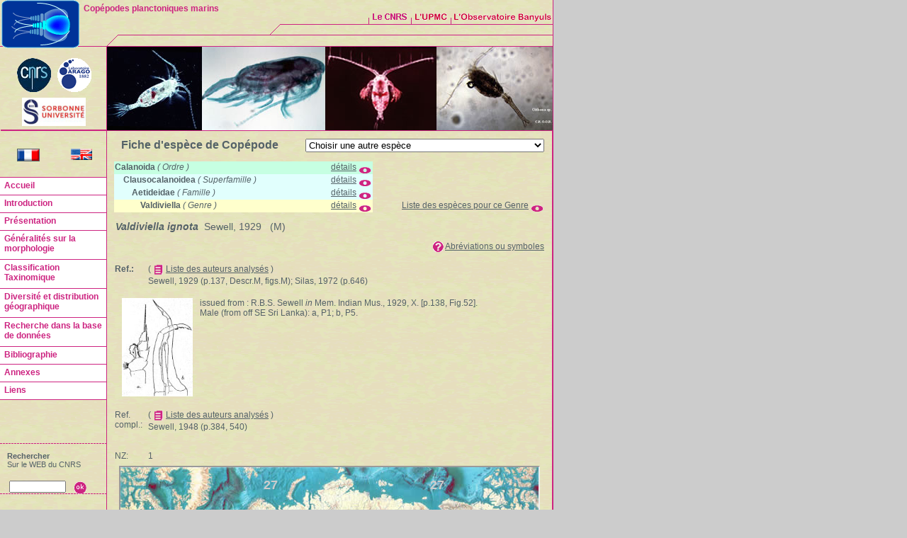

--- FILE ---
content_type: text/html; charset=ISO-8859-1
request_url: https://copepodes.obs-banyuls.fr/fichesp.php?sp=282
body_size: 31658
content:
<!DOCTYPE HTML PUBLIC "-//W3C//DTD HTML 4.0 Transitional//EN" "http://www.w3.org/TR/html4/strict.dtd">
<html><!-- InstanceBegin template="/Templates/copepodes_nav_gauche.dwt" codeOutsideHTMLIsLocked="false" -->
<head>
<meta http-equiv="Content-Language" content="fr">
<meta http-equiv="Content-Type" content="text/html; charset=iso-8859-1">
<!-- InstanceBeginEditable name="doctitle" -->
<title>Valdiviella ignota - Fiche d'espèce - Copépodes planctoniques marins</title>
<meta name="description" content="Valdiviella ignota - Fiche d'espèce - Copépodes planctoniques marins">
<meta name="keywords" content="Valdiviella ignota, copépodes, Fiche d'espèce, Fiche, d'espèce, espèce, copépodes planctoniques, copépodes pélagiques, copepods, copepoda, plancton, zooplancton, planktonic, pelagic, base de données, bibliographie, morphology, Razouls, Claude Razouls">
<meta name="robots" content="index, follow">
<meta name="revisit-after" content="7 days">
<meta name="author" content="C. Razouls, F. de Bovée, N. Desreumaux">
<meta name="copyright" content="Sorbonne Universit&eacute;, CNRS 2005-2026">
<!-- InstanceEndEditable -->
<link rel="stylesheet" type="text/css" href="styles/xcharte.css">
<link rel="stylesheet" type="text/css" href="styles/styles.css">
<script language="JavaScript" src="z-outils/outils.js"></script>
<script language="JavaScript" type="text/JavaScript">
<!--
var popUpWin=0;
function popUpWindow(URLStr, width, height)
{
  if(popUpWin)
  {
    if(!popUpWin.closed) popUpWin.close();
  }
  if (!height) height=500;
  if (!width) width=752;  
  popUpWin = window.open(URLStr, 'popUpWin', 'scrollbars=yes, toolbar=no, titlebar=yes, menubar=no, resizable=yes, location=no, copyhistory=yes, width='+width+', height='+height);
}
function MM_reloadPage(init) {  //reloads the window if Nav4 resized
  if (init==true) with (navigator) {if ((appName=="Netscape")&&(parseInt(appVersion)==4)) {
    document.MM_pgW=innerWidth; document.MM_pgH=innerHeight; onresize=MM_reloadPage; }}
  else if (innerWidth!=document.MM_pgW || innerHeight!=document.MM_pgH) location.reload();
}
MM_reloadPage(true);
//-->
</script>
<!-- InstanceBeginEditable name="head" -->
<script language="JavaScript" src="z-outils/backtothehtml.js"></script>
<style type="text/css">
<!--
.Style2 {font-size: 10px}
.Style3 {color: #282828}
-->
</style>
<!-- InstanceEndEditable -->
<style type="text/css">
<!--
.Style1 {font-size: 14px}
body {
	background-image: url();
	background-color: #CCCCCC;
}
.Style12 {font-size: 12px}
-->
</style>
</head>
<body marginwidth="0" marginheight="0" >
<table width="751"  border="0" cellpadding="0" cellspacing="0" background="images/site/fond.gif">
  <tr>
    <td width="150"><img src="/images/boite-outils/espaceur.gif" width="1" height="1"></td>
    <td colspan="3"><div align="right"><img src="images/charte/seconde/bandeaux-sec/bandeau-haut-droit-bis.gif" alt="" width="629" height="65" border="0" usemap="#Map"></div></td>
    <td width="1" class="separateur"><img src="/images/boite-outils/espaceur.gif" width="1" height="1"></td>
  </tr>
  <tr>
    <td width="150" class="separateur"><img src="/images/boite-outils/espaceur.gif" width="1" height="1"></td>
    <td colspan="3" class="separateur"><img src="/images/boite-outils/espaceur.gif" width="1" height="1"></td>
    <td class="separateur"><img src="/images/boite-outils/espaceur.gif" width="1" height="1"></td>
  </tr>
  <tr>
    <td width="150">&nbsp;</td>
    <td width="1" class="separateur"><img src="/images/boite-outils/espaceur.gif" width="1" height="1"></td>
    <td height="1" colspan="2"><!-- InstanceBeginEditable name="Visuel" -->
        <img src="images/site/copepodes-bandeau.jpg" alt="" width="629" height="118" border="0" usemap="#Map4">
        <!--<img src="images/Call_for_research_group_leaders.gif" alt="" width="629" height="118" border="0" usemap="#MapP">
        <map name="MapP">
          <area shape="rect" coords="7,7,623,112" href="https://www.nature.com/naturejobs/science/jobs/613597-research-group-leader" target="_blank">
        </map>-->
	<!-- InstanceEndEditable --></td>
    <td width="1" class="separateur"><img src="/images/boite-outils/espaceur.gif" width="1" height="1"></td>
  </tr>
  <tr>
    <td width="150"><img src="/images/boite-outils/espaceur.gif" width="1" height="1"></td>
    <td width="1" class="separateur"><img src="/images/boite-outils/espaceur.gif" width="1" height="1"></td>
    <td class="separateur"><img src="/images/boite-outils/espaceur.gif" width="1" height="1"></td>
    <td width="1" class="separateur"><img src="/images/boite-outils/espaceur.gif" width="1" height="1"></td>
    <td width="1" class="separateur"><img src="/images/boite-outils/espaceur.gif" width="1" height="1"></td>
  </tr>
  <tr>
    <td width="150">
		<p>&nbsp;</p>
    </td>
    <td width="1" class="separateur"><img src="/images/boite-outils/espaceur.gif" width="1" height="1"></td>
    <td rowspan="2">
      <table width="100%"  border="0" cellspacing="0" cellpadding="10">
        <tr>
          <td height="500">          <div id="ZonePrint">
<!-- InstanceBeginEditable name="Contenu" -->

<!--<table width="950" border="1" align="center" class="style2">-->
	<table width="100%">
<tr>
<td><div align="center" class="Style5">Fiche d'espèce de Copépode</div></td>
<td valign="top">
<div align="right">
<form name="form100" method="get" action="fichesp.php">
<select name="sp" id="sp" onChange="javascript:form.submit();">
                      <option value="0">Choisir une autre espèce</option>
                      <option value="1">Acartia (Acanthacartia) bacorehuiensis</option><option value="2">Acartia (Acanthacartia) bifilosa</option><option value="3">Acartia (Acanthacartia) bilobata</option><option value="4">Acartia (Acanthacartia) californiensis</option><option value="5">Acartia (Acanthacartia) chilkaensis</option><option value="52">Acartia (Acanthacartia) dweepi</option><option value="6">Acartia (Acanthacartia) fossae</option><option value="7">Acartia (Acanthacartia) italica</option><option value="8">Acartia (Acanthacartia) levequei</option><option value="9">Acartia (Acanthacartia) pietschmani</option><option value="10">Acartia (Acanthacartia) plumosa</option><option value="57">Acartia (Acanthacartia) sinjiensis</option><option value="11">Acartia (Acanthacartia) spinata</option><option value="12">Acartia (Acanthacartia) steueri</option><option value="13">Acartia (Acanthacartia) tonsa</option><option value="14">Acartia (Acanthacartia) tropica</option><option value="15">Acartia (Acanthacartia) tsuensis</option><option value="16">Acartia (Acanthacartia) tumida</option><option value="17">Acartia (Acartia) danae</option><option value="18">Acartia (Acartia) forcipata</option><option value="49">Acartia (Acartia) longisetosa</option><option value="50">Acartia (Acartia) nana</option><option value="51">Acartia (Acartia) negligens</option><option value="19">Acartia (Acartiura) bermudensis</option><option value="20">Acartia (Acartiura) clausi</option><option value="21">Acartia (Acartiura) discaudata</option><option value="53">Acartia (Acartiura) ensifera</option><option value="22">Acartia (Acartiura) enzoi</option><option value="23">Acartia (Acartiura) fancetti</option><option value="24">Acartia (Acartiura) floridana</option><option value="25">Acartia (Acartiura) hongi</option><option value="26">Acartia (Acartiura) hudsonica</option><option value="27">Acartia (Acartiura) jilletti</option><option value="2443">Acartia (Acartiura) lefevreae</option><option value="28">Acartia (Acartiura) longiremis</option><option value="29">Acartia (Acartiura) margalefi</option><option value="30">Acartia (Acartiura) omorii</option><option value="31">Acartia (Acartiura) simplex</option><option value="34">Acartia (Acartiura) sp. (L)</option><option value="35">Acartia (Acartiura) sp. (S)</option><option value="32">Acartia (Acartiura) teclae</option><option value="33">Acartia (Acartiura) tranteri</option><option value="2602">Acartia (Euacartia) forticrusa</option><option value="56">Acartia (Euacartia) sarojus</option><option value="36">Acartia (Euacartia) southwelli</option><option value="37">Acartia (Hypoacartia) adriatica</option><option value="38">Acartia (Hypoacartia) macropus</option><option value="39">Acartia (Odontacartia) amboinensis</option><option value="40">Acartia (Odontacartia) australis</option><option value="41">Acartia (Odontacartia) bispinosa</option><option value="42">Acartia (Odontacartia) bowmani</option><option value="43">Acartia (Odontacartia) centrura</option><option value="2713">Acartia (Odontacartia) edentata</option><option value="44">Acartia (Odontacartia) erythraea</option><option value="45">Acartia (Odontacartia) japonica</option><option value="46">Acartia (Odontacartia) lilljeborgi</option><option value="2417">Acartia (Odontacartia) mertoni</option><option value="2724">Acartia (Odontacartia) nadiensis</option><option value="2416">Acartia (Odontacartia) ohtsukai</option><option value="47">Acartia (Odontacartia) pacifica</option><option value="48">Acartia (Odontacartia) spinicauda</option><option value="2511">Acartia eremeevi</option><option value="2508">Acartia hasanii</option><option value="2509">Acartia jannetei</option><option value="2507">Acartia lamasii</option><option value="2510">Acartia mollicula</option><option value="2739">Acartia ohnoi</option><option value="2412">Acartiella faoensis</option><option value="58">Acartiella gravelyi</option><option value="59">Acartiella kempi</option><option value="60">Acartiella keralensis</option><option value="61">Acartiella major</option><option value="62">Acartiella minor</option><option value="63">Acartiella natalensis</option><option value="64">Acartiella nicolae</option><option value="65">Acartiella sewelli</option><option value="66">Acartiella sinensis</option><option value="67">Acartiella tortaniformis</option><option value="1017">Acrocalanus andersoni</option><option value="1018">Acrocalanus gibber</option><option value="1019">Acrocalanus gracilis</option><option value="1020">Acrocalanus longicornis</option><option value="1021">Acrocalanus monachus</option><option value="2721">Acrocalanus sp.</option><option value="1822">Aegisthus aculeatus</option><option value="1823">Aegisthus mucronatus</option><option value="1824">Aegisthus spinulosus</option><option value="77">Aetideopsis albatrossae</option><option value="78">Aetideopsis antarctica</option><option value="79">Aetideopsis armata</option><option value="2561">Aetideopsis browsei</option><option value="80">Aetideopsis carinata</option><option value="81">Aetideopsis cristata</option><option value="82">Aetideopsis minor</option><option value="83">Aetideopsis multiserrata</option><option value="84">Aetideopsis retusa</option><option value="2562">Aetideopsis rhinoceros</option><option value="85">Aetideopsis rostrata</option><option value="87">Aetideopsis sp.</option><option value="86">Aetideopsis tumorosa</option><option value="88">Aetideus acutus</option><option value="89">Aetideus arcuatus</option><option value="90">Aetideus armatus</option><option value="91">Aetideus australis</option><option value="92">Aetideus bradyi</option><option value="93">Aetideus divergens</option><option value="94">Aetideus giesbrechti</option><option value="95">Aetideus mexicanus</option><option value="96">Aetideus pacificus</option><option value="97">Aetideus pseudarmatus</option><option value="98">Aetideus truncatus</option><option value="469">Alloiopodus pinguis</option><option value="825">Alrhabdus johrdeae</option><option value="1406">Amallophora cristata</option><option value="1407">Amallophora elegans</option><option value="1408">Amallophora rotunda</option><option value="1409">Amallothrix arcuata</option><option value="2354">Amallothrix aspinosa</option><option value="1410">Amallothrix dentipes</option><option value="1411">Amallothrix falcifer</option><option value="1412">Amallothrix farrani</option><option value="1413">Amallothrix gracilis</option><option value="1414">Amallothrix invenusta</option><option value="1415">Amallothrix lobophora</option><option value="1416">Amallothrix parafalcifer</option><option value="1417">Amallothrix paravalida</option><option value="1418">Amallothrix pseudoarcuata</option><option value="1419">Amallothrix pseudopropinqua</option><option value="1420">Amallothrix robusta</option><option value="1690">Amallothrix robustipes</option><option value="1421">Amallothrix sarsi</option><option value="1423">Amallothrix sp.</option><option value="1422">Amallothrix valida</option><option value="633">Anawekia bilobata</option><option value="634">Anawekia robusta</option><option value="635">Anawekia spinosa</option><option value="2403">Andromastax cephaloceratus</option><option value="2402">Andromastax muricatus</option><option value="1182">Anomalocera opalus</option><option value="1183">Anomalocera ornata</option><option value="1184">Anomalocera patersoni</option><option value="1960">Antrisocopia prehensilis</option><option value="1424">Archescolecithrix auropecten</option><option value="2272">Archidiaptomus aroorus</option><option value="1839">Archimisophria discoveryi</option><option value="1840">Archimisophria squamosa</option><option value="2040">Archioncaea arabica</option><option value="1841">Arcticomisophria bathylaptevensis</option><option value="1842">Arcticomisophria hispida</option><option value="287">Arctokonstantinus hardingi</option><option value="288">Arietellus aculeatus</option><option value="2199">Arietellus acutus</option><option value="289">Arietellus armatus</option><option value="892">Arietellus bispinatus</option><option value="290">Arietellus giesbrechti</option><option value="2200">Arietellus indicus</option><option value="291">Arietellus minor</option><option value="292">Arietellus mohri</option><option value="293">Arietellus pacificus</option><option value="294">Arietellus pavoninus</option><option value="295">Arietellus plumifer</option><option value="296">Arietellus setosus</option><option value="297">Arietellus simplex</option><option value="300">Arietellus sp.</option><option value="2738">Arietellus sp.2 Desreumaux & Razouls</option><option value="298">Arietellus tripartitus</option><option value="299">Arietellus unisetosus</option><option value="2033">Atrophia glacialis</option><option value="2035">Atrophia minuta</option><option value="340">Augaptilina scopifera</option><option value="341">Augaptilus anceps</option><option value="342">Augaptilus cornutus</option><option value="343">Augaptilus glacialis</option><option value="344">Augaptilus lamellifer</option><option value="345">Augaptilus longicaudatus</option><option value="346">Augaptilus megalurus</option><option value="347">Augaptilus spinifrons</option><option value="2607">Australomonstrillopsis crassicaudata</option><option value="1818">Australopsyllus fallax</option><option value="99">Azygokeras columbiae</option><option value="2213">Azygonectes intermedius</option><option value="2458">Azygonectes plumosus</option><option value="2442">Badijella jalzici</option><option value="673">Balinella ornata</option><option value="100">Batheuchaeta anomala</option><option value="101">Batheuchaeta antarctica</option><option value="893">Batheuchaeta enormis</option><option value="102">Batheuchaeta gurjanovae</option><option value="103">Batheuchaeta heptneri</option><option value="104">Batheuchaeta lamellata</option><option value="105">Batheuchaeta peculiaris</option><option value="106">Batheuchaeta pubescens</option><option value="107">Batheuchaeta tuberculata</option><option value="2703">Bathycalanus adornatus</option><option value="945">Bathycalanus bradyi</option><option value="2705">Bathycalanus bucklinae</option><option value="2700">Bathycalanus dentatus</option><option value="947">Bathycalanus eximius</option><option value="2701">Bathycalanus milleri</option><option value="2704">Bathycalanus pustulosus</option><option value="950">Bathycalanus richardi</option><option value="2702">Bathycalanus tumidus</option><option value="952">Bathycalanus unicornis</option><option value="1835">Bathyidia remota</option><option value="1843">Benthomisophria cornuta</option><option value="1844">Benthomisophria palliata</option><option value="1022">Bestiolina amoyensis</option><option value="2440">Bestiolina arabica</option><option value="2743">Bestiolina brasiliensis</option><option value="2505">Bestiolina coreana</option><option value="1023">Bestiolina inermis</option><option value="2672">Bestiolina mexicana</option><option value="2725">Bestiolina sarae</option><option value="1024">Bestiolina similis</option><option value="1025">Bestiolina sinica</option><option value="2592">Bestiolina sp.</option><option value="1026">Bestiolina zeylonica</option><option value="2459">Bofuriella paravorata</option><option value="2461">Bofuriella spinosa</option><option value="674">Bofuriella vorata</option><option value="491">Boholina crassicephala</option><option value="2630">Boholina munaensis</option><option value="2629">Boholina parapurgata</option><option value="492">Boholina purgata</option><option value="675">Bomburiella gigas</option><option value="1845">Boxshallia bulbantennula</option><option value="2465">Brachycalanus antarcticus</option><option value="1099">Brachycalanus atlanticus</option><option value="1100">Brachycalanus bjornbergae</option><option value="1101">Brachycalanus brodskyi</option><option value="1102">Brachycalanus flemingeri</option><option value="894">Brachycalanus minutus</option><option value="1103">Brachycalanus ordinarius</option><option value="1104">Brachycalanus rothlisbergi</option><option value="2257">Brachycalanus sp.</option><option value="1548">Bradfordiella fowleri</option><option value="2524">Bradfordiella kurchatovi</option><option value="2699">Bradycalanus abyssicolus</option><option value="2707">Bradycalanus enormis</option><option value="953">Bradycalanus gigas</option><option value="956">Bradycalanus typicus</option><option value="2445">Bradyetes curvicornis</option><option value="895">Bradyetes florens</option><option value="108">Bradyetes inermis</option><option value="109">Bradyetes matthei</option><option value="2446">Bradyetes pacificus</option><option value="2447">Bradyetes weddellanus</option><option value="110">Bradyidius angustus</option><option value="111">Bradyidius armatus</option><option value="112">Bradyidius arnoldi</option><option value="2197">Bradyidius capax</option><option value="113">Bradyidius curtus</option><option value="114">Bradyidius hirsutus</option><option value="115">Bradyidius luluae</option><option value="116">Bradyidius pacificus</option><option value="117">Bradyidius plinioi</option><option value="118">Bradyidius rakuma</option><option value="119">Bradyidius saanichi</option><option value="120">Bradyidius similis</option><option value="125">Bradyidius sp. Brodsky</option><option value="126">Bradyidius sp. Greenwood</option><option value="121">Bradyidius spinifer</option><option value="122">Bradyidius styliformis</option><option value="123">Bradyidius subarmatus</option><option value="124">Bradyidius tropicus</option><option value="1375">Brattstromia longicaudata</option><option value="2450">Brodskius abyssalis</option><option value="2542">Brodskius arcticus</option><option value="2418">Brodskius benthopelagicus</option><option value="2421">Brodskius confusus</option><option value="2419">Brodskius paululus</option><option value="2420">Brodskius robustipes</option><option value="2422">Brodskius sp.</option><option value="676">Bunderia misophaga</option><option value="2463">Byrathis arnei</option><option value="2566">Byrathis divae</option><option value="2568">Byrathis laptevorum</option><option value="2424">Byrathis laurenae</option><option value="2425">Byrathis macrocephalon</option><option value="2567">Byrathis penicillatus</option><option value="2426">Byrathis sp.</option><option value="2423">Byrathis volcani</option><option value="2457">Caiconectes antiquus</option><option value="2273">Calanipeda aquaedulcis</option><option value="493">Calanoides acutus</option><option value="2708">Calanoides brevicornis</option><option value="494">Calanoides carinatus</option><option value="495">Calanoides macrocarinatus</option><option value="2709">Calanoides natalis</option><option value="496">Calanoides patagoniensis</option><option value="497">Calanoides philippinensis</option><option value="1185">Calanopia americana</option><option value="1186">Calanopia asymmetrica</option><option value="1187">Calanopia aurivilli</option><option value="1188">Calanopia australica</option><option value="1189">Calanopia biloba</option><option value="1190">Calanopia elliptica</option><option value="1191">Calanopia herdmani</option><option value="2263">Calanopia kideysi</option><option value="2264">Calanopia levantina</option><option value="1192">Calanopia media</option><option value="2265">Calanopia metu</option><option value="1193">Calanopia minor</option><option value="1195">Calanopia sarsi</option><option value="1196">Calanopia sewelli</option><option value="1197">Calanopia seymouri</option><option value="1198">Calanopia thompsoni</option><option value="2680">Calanopia tulina</option><option value="498">Calanus agulhensis</option><option value="499">Calanus australis</option><option value="500">Calanus chilensis</option><option value="501">Calanus euxinus</option><option value="502">Calanus finmarchicus</option><option value="503">Calanus glacialis</option><option value="504">Calanus helgolandicus</option><option value="505">Calanus hyperboreus</option><option value="506">Calanus jashnovi</option><option value="507">Calanus marshallae</option><option value="508">Calanus pacificus</option><option value="509">Calanus propinquus</option><option value="510">Calanus simillimus</option><option value="511">Calanus sinicus</option><option value="1027">Calocalanus aculeatus</option><option value="1028">Calocalanus adriaticus</option><option value="1029">Calocalanus africanus</option><option value="1030">Calocalanus alboranus</option><option value="1031">Calocalanus antarcticus</option><option value="1032">Calocalanus atlanticus</option><option value="1033">Calocalanus beklemishevi</option><option value="1034">Calocalanus contractus</option><option value="1035">Calocalanus curtus</option><option value="1036">Calocalanus dellacrocei</option><option value="1037">Calocalanus elegans</option><option value="1038">Calocalanus elongatus</option><option value="1039">Calocalanus equalicauda</option><option value="1040">Calocalanus fiolenti</option><option value="1041">Calocalanus fusiformis</option><option value="1042">Calocalanus gracilis</option><option value="1043">Calocalanus gresei</option><option value="1044">Calocalanus indicus</option><option value="1045">Calocalanus kristalli</option><option value="1046">Calocalanus latus</option><option value="1047">Calocalanus lomonosovi</option><option value="1048">Calocalanus longifurca</option><option value="1049">Calocalanus longisetosus</option><option value="1050">Calocalanus longispinus</option><option value="1051">Calocalanus minor</option><option value="1052">Calocalanus minutus</option><option value="1053">Calocalanus monospinus</option><option value="1054">Calocalanus namibiensis</option><option value="1055">Calocalanus nanus</option><option value="1056">Calocalanus neptunus</option><option value="1057">Calocalanus omaniensis</option><option value="1058">Calocalanus ovalis</option><option value="1059">Calocalanus paracontractus</option><option value="1060">Calocalanus parelongatus</option><option value="1061">Calocalanus pavo</option><option value="1062">Calocalanus pavoninus</option><option value="1063">Calocalanus plumatus</option><option value="1064">Calocalanus plumulosus</option><option value="1065">Calocalanus pseudocontractus</option><option value="1066">Calocalanus pubes</option><option value="1067">Calocalanus pyriformis</option><option value="1068">Calocalanus regini</option><option value="1069">Calocalanus sayademalja</option><option value="1070">Calocalanus spinosus</option><option value="1071">Calocalanus styliremis</option><option value="1072">Calocalanus tenuiculus</option><option value="1073">Calocalanus tenuis</option><option value="1074">Calocalanus vinogradovi</option><option value="1075">Calocalanus vitjazi</option><option value="1076">Calocalanus vivesei</option><option value="301">Campaneria latipes</option><option value="526">Candacia armata</option><option value="527">Candacia bipinnata</option><option value="555">Candacia bispinosa</option><option value="528">Candacia bradyi</option><option value="529">Candacia catula</option><option value="530">Candacia cheirura</option><option value="531">Candacia columbiae</option><option value="532">Candacia curta</option><option value="533">Candacia discaudata</option><option value="534">Candacia elongata</option><option value="535">Candacia ethiopica</option><option value="536">Candacia falcifera</option><option value="537">Candacia giesbrechti</option><option value="538">Candacia grandis</option><option value="539">Candacia guggenheimi</option><option value="540">Candacia ishimarui</option><option value="541">Candacia ketchumi</option><option value="542">Candacia longimana</option><option value="543">Candacia magna</option><option value="544">Candacia maxima</option><option value="545">Candacia norvegica</option><option value="546">Candacia pachydactyla</option><option value="547">Candacia paenelongimana</option><option value="548">Candacia parafalcifera</option><option value="549">Candacia pofi</option><option value="550">Candacia samassae</option><option value="556">Candacia simplex</option><option value="554">Candacia sp. Brodsky</option><option value="2593">Candacia sp.1 Arcos</option><option value="2594">Candacia sp.2 Arcos</option><option value="551">Candacia tenuimana</option><option value="557">Candacia truncata</option><option value="552">Candacia tuberculata</option><option value="553">Candacia varicans</option><option value="558">Candacia worthingtoni</option><option value="512">Canthocalanus pauper</option><option value="2400">Caribeopsyllus amphiodiae</option><option value="1819">Caribeopsyllus chawayi</option><option value="1904">Caromiobenella arctica</option><option value="1907">Caromiobenella brasiliensis</option><option value="2715">Caromiobenella castorea</option><option value="1922">Caromiobenella hamatapex</option><option value="1923">Caromiobenella helgolandica</option><option value="1924">Caromiobenella humesi</option><option value="2741">Caromiobenella ohtsukai</option><option value="2494">Caromiobenella patagonica</option><option value="2716">Caromiobenella polluxea</option><option value="1939">Caromiobenella pygmaea</option><option value="1944">Caromiobenella serricornis</option><option value="2520">Caudacalanus mirus</option><option value="2521">Caudacalanus vicinus</option><option value="1695">Cenognatha antarctica</option><option value="348">Centraugaptilus cucullatus</option><option value="349">Centraugaptilus horridus</option><option value="350">Centraugaptilus lucidus</option><option value="2489">Centraugaptilus macrodus</option><option value="351">Centraugaptilus porcellus</option><option value="352">Centraugaptilus rattrayi</option><option value="559">Centropages abdominalis</option><option value="560">Centropages acutus</option><option value="2473">Centropages aegypticus</option><option value="561">Centropages alcocki</option><option value="562">Centropages aucklandicus</option><option value="563">Centropages australiensis</option><option value="564">Centropages brachiatus</option><option value="565">Centropages bradyi</option><option value="566">Centropages brevifurcus</option><option value="567">Centropages calaninus</option><option value="568">Centropages caribbeanensis</option><option value="569">Centropages chierchiae</option><option value="570">Centropages dorsispinatus</option><option value="571">Centropages elegans</option><option value="572">Centropages elongatus</option><option value="573">Centropages furcatus</option><option value="574">Centropages gracilis</option><option value="575">Centropages halinus</option><option value="576">Centropages hamatus</option><option value="577">Centropages karachiensis</option><option value="578">Centropages kroyeri</option><option value="579">Centropages longicornis</option><option value="2559">Centropages maigo</option><option value="2631">Centropages mohamedi</option><option value="580">Centropages natalensis</option><option value="581">Centropages orsinii</option><option value="582">Centropages ponticus</option><option value="583">Centropages sinensis</option><option value="2550">Centropages spinosus</option><option value="2710">Centropages tenuicornis Brady</option><option value="584">Centropages tenuiremis</option><option value="585">Centropages trispinosus</option><option value="586">Centropages typicus</option><option value="2540">Centropages uedai</option><option value="587">Centropages velificatus</option><option value="588">Centropages violaceus</option><option value="1105">Cephalophanes frigidus</option><option value="1106">Cephalophanes refulgens</option><option value="1107">Cephalophanes tectus</option><option value="127">Chiridiella abyssalis</option><option value="128">Chiridiella atlantica</option><option value="129">Chiridiella bichela</option><option value="130">Chiridiella bispinosa</option><option value="131">Chiridiella brachydactyla</option><option value="132">Chiridiella brooksi</option><option value="133">Chiridiella chainae</option><option value="134">Chiridiella gibba</option><option value="135">Chiridiella kuniae</option><option value="136">Chiridiella macrodactyla</option><option value="137">Chiridiella megadactyla</option><option value="138">Chiridiella ovata</option><option value="139">Chiridiella pacifica</option><option value="140">Chiridiella reductella</option><option value="141">Chiridiella sarsi</option><option value="142">Chiridiella smoki</option><option value="143">Chiridiella subaequalis</option><option value="144">Chiridiella trihamata</option><option value="145">Chiridius gracilis</option><option value="146">Chiridius longispinus</option><option value="147">Chiridius mexicanus</option><option value="148">Chiridius molestus</option><option value="149">Chiridius obtusifrons</option><option value="150">Chiridius pacificus</option><option value="151">Chiridius polaris</option><option value="152">Chiridius poppei</option><option value="153">Chirundina alaskaensis</option><option value="154">Chirundina indica</option><option value="155">Chirundina streetsii</option><option value="156">Chirundinella magna</option><option value="592">Clausocalanus arcuicornis</option><option value="593">Clausocalanus brevipes</option><option value="896">Clausocalanus dubius</option><option value="594">Clausocalanus farrani</option><option value="595">Clausocalanus furcatus</option><option value="596">Clausocalanus ingens</option><option value="597">Clausocalanus jobei</option><option value="598">Clausocalanus laticeps</option><option value="599">Clausocalanus lividus</option><option value="600">Clausocalanus mastigophorus</option><option value="601">Clausocalanus minor</option><option value="602">Clausocalanus parapergens</option><option value="603">Clausocalanus paululus</option><option value="604">Clausocalanus pergens</option><option value="2205">Clytemnestra asetosa</option><option value="2206">Clytemnestra farrani</option><option value="2207">Clytemnestra gracilis</option><option value="2208">Clytemnestra hendorffi quinquesetosa</option><option value="2209">Clytemnestra longipes</option><option value="1826">Clytemnestra scutellata</option><option value="157">Comantenna brevicornis</option><option value="158">Comantenna crassa</option><option value="159">Comantenna curtisetosa</option><option value="2198">Comantenna gesinae</option><option value="160">Comantenna recurvata</option><option value="2042">Conaea expressa</option><option value="2043">Conaea hispida</option><option value="2044">Conaea rapax</option><option value="2041">Conaea succurva</option><option value="2141">Copilia hendorffi</option><option value="2142">Copilia lata</option><option value="2143">Copilia longistylis</option><option value="2144">Copilia mediterranea</option><option value="2145">Copilia mirabilis</option><option value="2146">Copilia quadrata</option><option value="2147">Copilia vitrea</option><option value="1108">Cornucalanus chelifer</option><option value="1109">Cornucalanus indicus</option><option value="1110">Cornucalanus notabilis</option><option value="1111">Cornucalanus robustus</option><option value="1112">Cornucalanus sewelli</option><option value="1113">Cornucalanus simplex</option><option value="1114">Cornucalanus sp.</option><option value="1986">Corycaeus (Agetus) flaccus</option><option value="1987">Corycaeus (Agetus) limbatus</option><option value="1988">Corycaeus (Agetus) typicus</option><option value="1989">Corycaeus (Corycaeus) clausi</option><option value="1990">Corycaeus (Corycaeus) crassiusculus</option><option value="1993">Corycaeus (Corycaeus) sp.</option><option value="1991">Corycaeus (Corycaeus) speciosus</option><option value="1992">Corycaeus (Corycaeus) vitreus</option><option value="1994">Corycaeus (Ditrichocorycaeus) affinis</option><option value="1995">Corycaeus (Ditrichocorycaeus) africanus</option><option value="1996">Corycaeus (Ditrichocorycaeus) amazonicus</option><option value="1997">Corycaeus (Ditrichocorycaeus) andrewsi</option><option value="1998">Corycaeus (Ditrichocorycaeus) anglicus</option><option value="1999">Corycaeus (Ditrichocorycaeus) asiaticus</option><option value="2000">Corycaeus (Ditrichocorycaeus) aucklandicus</option><option value="2001">Corycaeus (Ditrichocorycaeus) brehmi</option><option value="2002">Corycaeus (Ditrichocorycaeus) dahli</option><option value="2009">Corycaeus (Ditrichocorycaeus) erythraeus</option><option value="2003">Corycaeus (Ditrichocorycaeus) lubbocki</option><option value="2004">Corycaeus (Ditrichocorycaeus) minimus</option><option value="2008">Corycaeus (Ditrichocorycaeus) sp.</option><option value="2005">Corycaeus (Ditrichocorycaeus) subtilis</option><option value="2006">Corycaeus (Ditrichocorycaeus) subulatus</option><option value="2007">Corycaeus (Ditrichocorycaeus) tenuis</option><option value="2010">Corycaeus (Monocorycaeus) robustus</option><option value="2011">Corycaeus (Onychocorycaeus) agilis</option><option value="2012">Corycaeus (Onychocorycaeus) catus</option><option value="2013">Corycaeus (Onychocorycaeus) giesbrechti</option><option value="2014">Corycaeus (Onychocorycaeus) latus</option><option value="2015">Corycaeus (Onychocorycaeus) ovalis</option><option value="2016">Corycaeus (Onychocorycaeus) pacificus</option><option value="2017">Corycaeus (Onychocorycaeus) pumilus</option><option value="2018">Corycaeus (Urocorycaeus) furcifer</option><option value="2019">Corycaeus (Urocorycaeus) lautus</option><option value="2020">Corycaeus (Urocorycaeus) longistylis</option><option value="513">Cosmocalanus caroli</option><option value="514">Cosmocalanus darwini</option><option value="161">Crassantenna comosa</option><option value="162">Crassantenna mimorostrata</option><option value="302">Crassarietellus huysi</option><option value="303">Crassarietellus sp.</option><option value="2214">Cryptonectes brachyceratus</option><option value="605">Ctenocalanus campaneri</option><option value="606">Ctenocalanus citer</option><option value="607">Ctenocalanus heronae</option><option value="608">Ctenocalanus tageae</option><option value="609">Ctenocalanus vanus</option><option value="1871">Cymbasoma agoense</option><option value="2589">Cymbasoma alvaroi</option><option value="2651">Cymbasoma annulocolle</option><option value="2656">Cymbasoma apicale</option><option value="2660">Cymbasoma astrolabe</option><option value="1872">Cymbasoma bali</option><option value="2652">Cymbasoma bidentatum</option><option value="2646">Cymbasoma bitumidum</option><option value="1873">Cymbasoma bowmani</option><option value="1874">Cymbasoma boxshalli</option><option value="2659">Cymbasoma buckleyi</option><option value="1875">Cymbasoma bullatum</option><option value="1876">Cymbasoma californiense</option><option value="1877">Cymbasoma chelemense</option><option value="2714">Cymbasoma cheni</option><option value="2666">Cymbasoma clairejoanae</option><option value="1878">Cymbasoma claparedei</option><option value="2677">Cymbasoma clauderazoulsi</option><option value="2490">Cymbasoma cocoense</option><option value="2647">Cymbasoma colefaxi</option><option value="2229">Cymbasoma concepcionae</option><option value="2657">Cymbasoma constrictum</option><option value="2648">Cymbasoma dakini</option><option value="2733">Cymbasoma danae</option><option value="2477">Cymbasoma davisi</option><option value="2663">Cymbasoma fergusoni</option><option value="1879">Cymbasoma frondipes</option><option value="2649">Cymbasoma galerus</option><option value="2466">Cymbasoma germanicum</option><option value="1880">Cymbasoma ghardaqana</option><option value="1881">Cymbasoma gigas</option><option value="2230">Cymbasoma gracile</option><option value="2491">Cymbasoma guerrerense</option><option value="2564">Cymbasoma janetae</option><option value="1882">Cymbasoma javensis</option><option value="2662">Cymbasoma jinigudira</option><option value="2665">Cymbasoma leighrandalli</option><option value="2658">Cymbasoma lenticula</option><option value="1883">Cymbasoma longispinosum</option><option value="2654">Cymbasoma lourdesae</option><option value="1884">Cymbasoma malaquini</option><option value="2661">Cymbasoma marioeduardoi</option><option value="2655">Cymbasoma markhasevae</option><option value="1885">Cymbasoma mcalicei</option><option value="2678">Cymbasoma mediterranea</option><option value="1886">Cymbasoma morii</option><option value="2231">Cymbasoma nicolettae</option><option value="1887">Cymbasoma pallidum</option><option value="2669">Cymbasoma paraconstrictum</option><option value="2676">Cymbasoma pseudobidentatum</option><option value="2653">Cymbasoma pseudoquadridens</option><option value="1888">Cymbasoma quadridens</option><option value="1889">Cymbasoma quintanarooense</option><option value="2650">Cymbasoma rafaelmartinezi</option><option value="1890">Cymbasoma reticulatum</option><option value="1891">Cymbasoma rigidum</option><option value="2232">Cymbasoma rochai</option><option value="1892">Cymbasoma rostratum</option><option value="1893">Cymbasoma similirostratum</option><option value="2637">Cymbasoma sinopense</option><option value="2664">Cymbasoma solanderi</option><option value="2671">Cymbasoma sp.</option><option value="2674">Cymbasoma specchii</option><option value="1894">Cymbasoma striatum</option><option value="2569">Cymbasoma striifrons</option><option value="2670">Cymbasoma strzeleckii</option><option value="1895">Cymbasoma tenue</option><option value="2675">Cymbasoma tergestinum</option><option value="2668">Cymbasoma tharawalorum</option><option value="1896">Cymbasoma thompsoni</option><option value="1897">Cymbasoma tirmiziae</option><option value="2667">Cymbasoma tranteri</option><option value="1898">Cymbasoma tropicum</option><option value="1899">Cymbasoma tumorifrons</option><option value="1900">Cymbasoma williamsoni</option><option value="1901">Cymbasoma zetlandicum</option><option value="2431">Damkaeria bicornuta</option><option value="1594">Damkaeria falcifera</option><option value="1077">Delibus nudus</option><option value="1078">Delibus sewelli</option><option value="2528">Diaiscolecithrix andeep</option><option value="2529">Diaiscolecithrix sp.</option><option value="636">Diaixis asymmetrica</option><option value="637">Diaixis centrura</option><option value="639">Diaixis gambiensis</option><option value="640">Diaixis helenae</option><option value="641">Diaixis hibernica</option><option value="642">Diaixis pygmaea</option><option value="643">Diaixis tridentata</option><option value="644">Diaixis trunovi</option><option value="1846">Dimisophria cavernicola</option><option value="2478">Dioithona indogallica</option><option value="2247">Dioithona minuta</option><option value="2248">Dioithona oculata</option><option value="1795">Dioithona propinqua</option><option value="2249">Dioithona rigida</option><option value="645">Disco atlanticus</option><option value="646">Disco caribbeanensis</option><option value="2203">Disco compressus</option><option value="647">Disco creatus</option><option value="648">Disco curtirostris</option><option value="649">Disco elephantus</option><option value="650">Disco erythraeus</option><option value="652">Disco hartmanni</option><option value="653">Disco inflatus</option><option value="654">Disco intermedius</option><option value="656">Disco marinus</option><option value="657">Disco minutus</option><option value="660">Disco peltatus</option><option value="661">Disco populosus</option><option value="662">Disco robustipes</option><option value="666">Disco sp.</option><option value="663">Disco triangularis</option><option value="664">Disco tropicus</option><option value="665">Disco vulgaris</option><option value="826">Disseta magna</option><option value="827">Disseta palumbii</option><option value="828">Disseta scopularis</option><option value="1829">Distioculus minor</option><option value="610">Drepanopus bispinosus</option><option value="611">Drepanopus bungei</option><option value="612">Drepanopus forcipatus</option><option value="613">Drepanopus pectinatus</option><option value="677">Edaxiella rubra</option><option value="946">Elenacalanus eltaninae</option><option value="948">Elenacalanus inflatus</option><option value="949">Elenacalanus princeps</option><option value="951">Elenacalanus sverdrupi</option><option value="2706">Elenacalanus tageae</option><option value="678">Enantiosis belizensis</option><option value="679">Enantiosis bermudensis</option><option value="680">Enantiosis cavernicola</option><option value="681">Enantiosis conspinulata</option><option value="682">Enantiosis dicerata</option><option value="683">Enantiosis galapagensis</option><option value="684">Enantiosis longiprocessa</option><option value="686">Enantronia canariensis</option><option value="685">Enantronoides bahamensis</option><option value="687">Epacteriscus cuspidantennula</option><option value="688">Epacteriscus dentipes</option><option value="689">Epacteriscus rapax</option><option value="2045">Epicalymma ancora</option><option value="2046">Epicalymma brittoni</option><option value="2495">Epicalymma bulbosa</option><option value="2047">Epicalymma exigua</option><option value="2048">Epicalymma schmitti</option><option value="2049">Epicalymma umbonata</option><option value="2050">Epicalymma vervoorti</option><option value="1199">Epilabidocera longipedata</option><option value="691">Erebonectes nesioticus</option><option value="690">Erebonectoides macrochaetus</option><option value="353">Euaugaptilus affinis</option><option value="354">Euaugaptilus aliquantus</option><option value="355">Euaugaptilus angustus</option><option value="2201">Euaugaptilus antarcticus</option><option value="356">Euaugaptilus atlanticus</option><option value="357">Euaugaptilus austrinus</option><option value="358">Euaugaptilus brevirostratus</option><option value="359">Euaugaptilus brodskyi</option><option value="360">Euaugaptilus bullifer</option><option value="361">Euaugaptilus clavatus</option><option value="362">Euaugaptilus curtus</option><option value="363">Euaugaptilus digitatus</option><option value="364">Euaugaptilus diminutus</option><option value="365">Euaugaptilus distinctus</option><option value="366">Euaugaptilus elongatus</option><option value="367">Euaugaptilus facilis</option><option value="368">Euaugaptilus fagettiae</option><option value="369">Euaugaptilus farrani</option><option value="370">Euaugaptilus fecundus</option><option value="371">Euaugaptilus filigerus</option><option value="372">Euaugaptilus fosaii</option><option value="373">Euaugaptilus fundatus</option><option value="374">Euaugaptilus gibbus</option><option value="375">Euaugaptilus gracilis</option><option value="376">Euaugaptilus graciloides</option><option value="377">Euaugaptilus grandicornis</option><option value="378">Euaugaptilus hadrocephalus</option><option value="379">Euaugaptilus hecticus</option><option value="380">Euaugaptilus hulsemannae</option><option value="381">Euaugaptilus humilis</option><option value="382">Euaugaptilus hyperboreus</option><option value="383">Euaugaptilus indicus</option><option value="384">Euaugaptilus laticeps</option><option value="385">Euaugaptilus latifrons</option><option value="386">Euaugaptilus longicirrhus</option><option value="387">Euaugaptilus longimanus</option><option value="388">Euaugaptilus longiseta</option><option value="389">Euaugaptilus luxus</option><option value="390">Euaugaptilus magnus</option><option value="391">Euaugaptilus malacus</option><option value="392">Euaugaptilus marginatus</option><option value="393">Euaugaptilus matsuei</option><option value="394">Euaugaptilus maxillaris</option><option value="395">Euaugaptilus mixtus</option><option value="396">Euaugaptilus modestus</option><option value="397">Euaugaptilus niveus</option><option value="398">Euaugaptilus nodifrons</option><option value="399">Euaugaptilus nudus</option><option value="400">Euaugaptilus oblongus</option><option value="401">Euaugaptilus pachychaeta</option><option value="402">Euaugaptilus pacificus</option><option value="403">Euaugaptilus palumbii</option><option value="404">Euaugaptilus parabullifer</option><option value="405">Euaugaptilus paroblongus</option><option value="406">Euaugaptilus penicillatus</option><option value="407">Euaugaptilus perasetosus</option><option value="408">Euaugaptilus placitus</option><option value="409">Euaugaptilus quaesitus</option><option value="410">Euaugaptilus rectus</option><option value="411">Euaugaptilus rigidus</option><option value="412">Euaugaptilus roei</option><option value="413">Euaugaptilus sarsi</option><option value="414">Euaugaptilus similis</option><option value="424">Euaugaptilus sp.2</option><option value="415">Euaugaptilus squamatus</option><option value="416">Euaugaptilus sublongiseta</option><option value="417">Euaugaptilus tenuicaudis</option><option value="418">Euaugaptilus tenuispinus</option><option value="419">Euaugaptilus truncatus</option><option value="420">Euaugaptilus unisetosus</option><option value="421">Euaugaptilus validus</option><option value="422">Euaugaptilus vescus</option><option value="423">Euaugaptilus vicinus</option><option value="694">Eucalanus bungii</option><option value="695">Eucalanus californicus</option><option value="696">Eucalanus elongatus</option><option value="697">Eucalanus hyalinus</option><option value="698">Eucalanus inermis</option><option value="699">Eucalanus muticus</option><option value="2217">Eucalanus spinifer</option><option value="717">Euchaeta acuta</option><option value="718">Euchaeta concinna</option><option value="719">Euchaeta indica</option><option value="720">Euchaeta longicornis</option><option value="721">Euchaeta magniloba</option><option value="722">Euchaeta marina</option><option value="723">Euchaeta marinella</option><option value="724">Euchaeta media</option><option value="725">Euchaeta paraacuta</option><option value="726">Euchaeta paraconcinna</option><option value="727">Euchaeta plana</option><option value="728">Euchaeta pubera</option><option value="729">Euchaeta rimana</option><option value="730">Euchaeta spinosa</option><option value="731">Euchaeta tenuis</option><option value="732">Euchaeta wrighti</option><option value="163">Euchirella amoena</option><option value="164">Euchirella bella</option><option value="165">Euchirella bitumida</option><option value="166">Euchirella curticauda</option><option value="167">Euchirella formosa</option><option value="168">Euchirella galeatea</option><option value="169">Euchirella grandicornis</option><option value="170">Euchirella latirostris</option><option value="171">Euchirella lisettae</option><option value="172">Euchirella maxima</option><option value="173">Euchirella messinensis</option><option value="175">Euchirella orientalis</option><option value="176">Euchirella paulinae</option><option value="177">Euchirella pseudopulchra</option><option value="178">Euchirella pseudotruncata</option><option value="179">Euchirella pulchra</option><option value="180">Euchirella rostrata</option><option value="181">Euchirella rostromagna</option><option value="182">Euchirella similis</option><option value="183">Euchirella speciosa</option><option value="184">Euchirella splendens</option><option value="185">Euchirella truncata</option><option value="186">Euchirella unispina</option><option value="187">Euchirella venusta</option><option value="2365">Eurytemora affinis</option><option value="2366">Eurytemora americana</option><option value="2367">Eurytemora anadyrensis</option><option value="2368">Eurytemora arctica</option><option value="2369">Eurytemora asymmetrica</option><option value="2370">Eurytemora bilobata</option><option value="2371">Eurytemora brodskyi</option><option value="2372">Eurytemora canadensis</option><option value="2645">Eurytemora carolleeae</option><option value="2720">Eurytemora caspica</option><option value="2373">Eurytemora composita</option><option value="2374">Eurytemora foveola</option><option value="2375">Eurytemora gracilicauda</option><option value="2376">Eurytemora gracilis</option><option value="2377">Eurytemora grimmi</option><option value="2378">Eurytemora herdmani</option><option value="2379">Eurytemora kurenkovi</option><option value="2380">Eurytemora lacustris</option><option value="2381">Eurytemora pacifica</option><option value="2382">Eurytemora raboti</option><option value="2383">Eurytemora richingsi</option><option value="2384">Eurytemora velox</option><option value="2385">Eurytemora wolterecki</option><option value="2386">Eurytemora yukonensis</option><option value="1833">Euterpina acutifrons</option><option value="1847">Expansophria apoda</option><option value="1848">Expansophria dimorpha</option><option value="1849">Expansophria galapagensis</option><option value="1850">Expansophria sarda</option><option value="1376">Exumella mediterranea</option><option value="1377">Exumella polyarthra</option><option value="2441">Exumella tsonot</option><option value="1378">Exumella tuberculata</option><option value="1379">Exumellina bucculenta</option><option value="1425">Falsilandrumius angulifrons</option><option value="1426">Falsilandrumius bogorovi</option><option value="1427">Falsilandrumius lobatus</option><option value="614">Farrania frigida</option><option value="615">Farrania lyra</option><option value="616">Farrania oblonga</option><option value="617">Farrania orba</option><option value="618">Farrania pacifica</option><option value="619">Farrania sp.</option><option value="2021">Farranula carinata</option><option value="2022">Farranula concinna</option><option value="2023">Farranula curta</option><option value="2024">Farranula gibbula</option><option value="2025">Farranula gracilis</option><option value="2485">Farranula longicaudis</option><option value="2614">Farranula orbisa</option><option value="2026">Farranula rostrata</option><option value="824">Fosshagenia ferrarii</option><option value="2219">Fosshagenia suarezi</option><option value="1851">Fosshageniella glabra</option><option value="484">Foxtonia barbatula</option><option value="2476">Foxtosognus rarus</option><option value="2597">Frankferrarius admirabilis</option><option value="1362">Frigocalanus rauscherti</option><option value="188">Gaetanus antarcticus</option><option value="189">Gaetanus armiger</option><option value="190">Gaetanus brachyurus</option><option value="206">Gaetanus brevicaudatus</option><option value="191">Gaetanus brevicornis</option><option value="207">Gaetanus brevirostris</option><option value="208">Gaetanus brevispinus</option><option value="192">Gaetanus curvicornis</option><option value="193">Gaetanus divergens</option><option value="209">Gaetanus inermis</option><option value="194">Gaetanus kruppii</option><option value="195">Gaetanus latifrons</option><option value="196">Gaetanus miles</option><option value="197">Gaetanus minispinus</option><option value="198">Gaetanus minor</option><option value="210">Gaetanus minutus</option><option value="199">Gaetanus paracurvicornis</option><option value="200">Gaetanus pileatus</option><option value="201">Gaetanus pseudolatifrons</option><option value="211">Gaetanus pungens</option><option value="212">Gaetanus robustus</option><option value="213">Gaetanus rubellus</option><option value="202">Gaetanus secundus</option><option value="203">Gaetanus simplex</option><option value="204">Gaetanus sp. Paiva</option><option value="215">Gaetanus sp. Tanaka</option><option value="216">Gaetanus sp. Tanaka & Omori</option><option value="2474">Gaetanus sp.2 Tanaka</option><option value="214">Gaetanus tenuispinus</option><option value="205">Gaidiopsis crassirostris</option><option value="965">Gaussia asymmetrica</option><option value="966">Gaussia intermedia</option><option value="967">Gaussia princeps</option><option value="968">Gaussia sewelli</option><option value="2504">Gippslandia  estuarina</option><option value="2220">Giselina cristata</option><option value="2221">Giselina gerdesi</option><option value="692">Gloinella yagerae</option><option value="2210">Goniopsyllus brasiliensis</option><option value="2211">Goniopsyllus clausi</option><option value="2636">Goniopsyllus dokdoensis</option><option value="2212">Goniopsyllus rostratus</option><option value="304">Griceus buskeyi</option><option value="1428">Grievella shanki</option><option value="425">Haloptilus aculeatus</option><option value="426">Haloptilus acutifrons</option><option value="427">Haloptilus angusticeps</option><option value="428">Haloptilus austini</option><option value="429">Haloptilus bulliceps</option><option value="430">Haloptilus caribbeanensis</option><option value="431">Haloptilus chierchiae</option><option value="432">Haloptilus fertilis</option><option value="433">Haloptilus fons</option><option value="434">Haloptilus furcatus</option><option value="435">Haloptilus longiceps</option><option value="436">Haloptilus longicirrus</option><option value="437">Haloptilus longicornis</option><option value="438">Haloptilus major</option><option value="439">Haloptilus mucronatus</option><option value="440">Haloptilus ocellatus</option><option value="441">Haloptilus ornatus</option><option value="442">Haloptilus oxycephalus</option><option value="443">Haloptilus pacificus</option><option value="444">Haloptilus paralongicirrus</option><option value="445">Haloptilus plumosus</option><option value="446">Haloptilus pseudooxycephalus</option><option value="2202">Haloptilus setuliger</option><option value="450">Haloptilus sp. Ali-Khan & Ali-Khan</option><option value="451">Haloptilus sp. Arcos</option><option value="447">Haloptilus spiniceps</option><option value="448">Haloptilus tenuis</option><option value="449">Haloptilus validus</option><option value="2036">Haplopodia petersoni</option><option value="829">Hemirhabdus amplus</option><option value="830">Hemirhabdus grimaldii</option><option value="1429">Heteramalla sarsi</option><option value="452">Heteroptilus acutilobus</option><option value="453">Heteroptilus attenuatus</option><option value="454">Heteroptilus sp.</option><option value="831">Heterorhabdus abyssalis</option><option value="832">Heterorhabdus americanus</option><option value="833">Heterorhabdus ankylocolus</option><option value="834">Heterorhabdus atlanticus</option><option value="835">Heterorhabdus austrinus</option><option value="836">Heterorhabdus brevicornis</option><option value="837">Heterorhabdus caribbeanensis</option><option value="838">Heterorhabdus clausi</option><option value="839">Heterorhabdus cohibilis</option><option value="840">Heterorhabdus confusibilis</option><option value="841">Heterorhabdus egregius</option><option value="842">Heterorhabdus fistulosus</option><option value="843">Heterorhabdus guineanensis</option><option value="844">Heterorhabdus habrosomus</option><option value="845">Heterorhabdus heterolobus</option><option value="846">Heterorhabdus insukae</option><option value="847">Heterorhabdus lobatus</option><option value="848">Heterorhabdus longisegmentus</option><option value="849">Heterorhabdus norvegicus</option><option value="850">Heterorhabdus oikoumenikis</option><option value="851">Heterorhabdus pacificus</option><option value="852">Heterorhabdus papilliger</option><option value="853">Heterorhabdus paraspinosus</option><option value="854">Heterorhabdus profundus</option><option value="855">Heterorhabdus prolatus</option><option value="856">Heterorhabdus prolixus</option><option value="857">Heterorhabdus pustulifer</option><option value="858">Heterorhabdus quadrilobus</option><option value="859">Heterorhabdus spinifer</option><option value="860">Heterorhabdus spinifrons</option><option value="861">Heterorhabdus spinosus</option><option value="862">Heterorhabdus subspinifrons</option><option value="863">Heterorhabdus tanneri</option><option value="864">Heterorhabdus tropicus</option><option value="865">Heterorhabdus tuberculus</option><option value="866">Heterostylites echinatus</option><option value="867">Heterostylites longicornis</option><option value="868">Heterostylites longioperculis</option><option value="869">Heterostylites major</option><option value="870">Heterostylites nigrotinctus</option><option value="871">Heterostylites submajor</option><option value="2028">Homeognathia brevis</option><option value="2031">Homeognathia flemingi</option><option value="2548">Hondurella verrucosa</option><option value="1852">Huysia bahamensis</option><option value="2174">Hyalopontius alatus</option><option value="2175">Hyalopontius boxshalli</option><option value="2176">Hyalopontius cinctus</option><option value="2177">Hyalopontius enormis</option><option value="2178">Hyalopontius hulsemannae</option><option value="2179">Hyalopontius pleurospinosus</option><option value="2180">Hyalopontius roei</option><option value="2181">Hyalopontius spinatus</option><option value="2182">Hyalopontius typicus</option><option value="2534">Hyperbionyx athesphatos</option><option value="891">Hyperbionyx pluto</option><option value="2215">Iboyella cubensis</option><option value="1595">Isaacsicalanus paucisetus</option><option value="589">Isias clavipes</option><option value="2613">Isias cochinensis</option><option value="590">Isias tropica</option><option value="591">Isias uncipes</option><option value="1261">Ivellopsis denticauda</option><option value="1200">Ivellopsis elephas</option><option value="2404">Jamstecia terazakii</option><option value="217">Jaschnovia brevis</option><option value="218">Jaschnovia tolli</option><option value="2415">Kirnesius groenlandicus</option><option value="2432">Kunihulsea antarctica</option><option value="1596">Kunihulsea arabica</option><option value="2516">Kyphocalanus atlanticus</option><option value="2517">Kyphocalanus sp.1</option><option value="2518">Kyphocalanus sp.2</option><option value="2519">Kyphocalanus sp.3</option><option value="2623">Kyphocalanus sp.4</option><option value="1201">Labidocera acuta</option><option value="1202">Labidocera acutifrons</option><option value="1203">Labidocera aestiva</option><option value="1204">Labidocera antiguae</option><option value="1205">Labidocera barbadiensis</option><option value="1206">Labidocera barbudae</option><option value="1207">Labidocera bataviae</option><option value="1208">Labidocera bengalensis</option><option value="2503">Labidocera boxshalli</option><option value="1209">Labidocera brasiliensis</option><option value="1210">Labidocera brunescens</option><option value="1211">Labidocera carpentariensis</option><option value="1212">Labidocera caudata</option><option value="1213">Labidocera cervi</option><option value="2681">Labidocera churaumi</option><option value="1214">Labidocera dakini</option><option value="1215">Labidocera darwini</option><option value="1216">Labidocera detruncata</option><option value="1217">Labidocera diandra</option><option value="1218">Labidocera euchaeta</option><option value="1219">Labidocera farrani</option><option value="1220">Labidocera fluviatilis</option><option value="1221">Labidocera gallensis</option><option value="1222">Labidocera gangetica</option><option value="1223">Labidocera glauca</option><option value="1224">Labidocera jaafari</option><option value="1225">Labidocera japonica</option><option value="1226">Labidocera javaensis</option><option value="1227">Labidocera johnsoni</option><option value="1228">Labidocera jollae</option><option value="2686">Labidocera kaimanaensis</option><option value="1229">Labidocera kolpos</option><option value="1230">Labidocera kröyeri</option><option value="2638">Labidocera kuwaitiana</option><option value="1231">Labidocera laevidentata</option><option value="1232">Labidocera lubbocki</option><option value="1233">Labidocera madurae</option><option value="1234">Labidocera minuta</option><option value="1235">Labidocera mirabilis</option><option value="1236">Labidocera moretoni</option><option value="1237">Labidocera muranoi</option><option value="1238">Labidocera nerii</option><option value="1239">Labidocera orsinii</option><option value="1240">Labidocera panamae</option><option value="1241">Labidocera papuensis</option><option value="1242">Labidocera pavo</option><option value="1243">Labidocera pectinata</option><option value="1244">Labidocera pseudacuta</option><option value="1245">Labidocera rotunda</option><option value="1246">Labidocera scotti</option><option value="1247">Labidocera sinilobata</option><option value="2266">Labidocera sp.</option><option value="2571">Labidocera sp.1</option><option value="2572">Labidocera sp.2</option><option value="2573">Labidocera sp.3</option><option value="1248">Labidocera stylifera</option><option value="1249">Labidocera tasmanica</option><option value="1250">Labidocera trispinosa</option><option value="1251">Labidocera wilsoni</option><option value="1252">Labidocera wollastoni</option><option value="2224">Laitmatobius crinitus</option><option value="2449">Lamiantennula longifurca</option><option value="1430">Landrumius antarcticus</option><option value="1431">Landrumius gigas</option><option value="1432">Landrumius insignis</option><option value="1433">Landrumius sarsi</option><option value="1763">Limnoithona sinensis</option><option value="1764">Limnoithona tetraspina</option><option value="1434">Lophothrix frontalis</option><option value="1435">Lophothrix humilifrons</option><option value="1436">Lophothrix latipes</option><option value="1437">Lophothrix quadrispinosa</option><option value="1438">Lophothrix similis</option><option value="1439">Lophothrix simplex</option><option value="1440">Lophothrix varicans</option><option value="2027">Lubbockia aculeata</option><option value="2030">Lubbockia extenuata</option><option value="2034">Lubbockia marukawai</option><option value="2037">Lubbockia squillimana</option><option value="2038">Lubbockia wilsonae</option><option value="901">Lucicutia anisofurcata</option><option value="902">Lucicutia anomala</option><option value="903">Lucicutia aurita</option><option value="904">Lucicutia bella</option><option value="905">Lucicutia bicornuta</option><option value="906">Lucicutia biuncata</option><option value="907">Lucicutia bradyana</option><option value="908">Lucicutia cinerea</option><option value="909">Lucicutia clausi</option><option value="910">Lucicutia curta</option><option value="911">Lucicutia curvifurcata</option><option value="912">Lucicutia flavicornis</option><option value="913">Lucicutia formosa</option><option value="914">Lucicutia gaussae</option><option value="915">Lucicutia gemina</option><option value="916">Lucicutia grandis</option><option value="2225">Lucicutia hulsemannae</option><option value="917">Lucicutia intermedia</option><option value="918">Lucicutia longicornis</option><option value="919">Lucicutia longifurca</option><option value="920">Lucicutia longiserrata</option><option value="921">Lucicutia longispina</option><option value="922">Lucicutia lucida</option><option value="923">Lucicutia macrocera</option><option value="924">Lucicutia magna</option><option value="925">Lucicutia major</option><option value="926">Lucicutia maxima</option><option value="927">Lucicutia oblonga</option><option value="928">Lucicutia orientalis</option><option value="929">Lucicutia ovalis</option><option value="930">Lucicutia pallida</option><option value="931">Lucicutia paraclausi</option><option value="932">Lucicutia parva</option><option value="933">Lucicutia pellucida</option><option value="934">Lucicutia pera</option><option value="935">Lucicutia polaris</option><option value="936">Lucicutia profunda</option><option value="937">Lucicutia pseudopolaris</option><option value="939">Lucicutia sarsi</option><option value="940">Lucicutia sewelli</option><option value="2570">Lucicutia sp.</option><option value="941">Lucicutia tenuicauda</option><option value="942">Lucicutia ushakovi</option><option value="943">Lucicutia wolfendeni</option><option value="219">Lutamator elegans</option><option value="220">Lutamator hurleyi</option><option value="2453">Lutamator paradiseus</option><option value="897">M unidentified</option><option value="1441">Macandrewella agassizi</option><option value="1442">Macandrewella asymmetrica</option><option value="1443">Macandrewella chelipes</option><option value="1444">Macandrewella cochinensis</option><option value="1445">Macandrewella joanae</option><option value="1446">Macandrewella mera</option><option value="2355">Macandrewella omorii</option><option value="1447">Macandrewella scotti</option><option value="2356">Macandrewella serratipes</option><option value="1448">Macandrewella sewelli</option><option value="2357">Macandrewella stygiana</option><option value="1449">Macandrewella tuberculata</option><option value="1830">Macrosetella gracilis</option><option value="2611">Maemonstrilla crenulata</option><option value="2609">Maemonstrilla hoi</option><option value="2551">Maemonstrilla hyottoko</option><option value="1928">Maemonstrilla longipes</option><option value="2608">Maemonstrilla ohtsukai</option><option value="2552">Maemonstrilla okame</option><option value="2553">Maemonstrilla polka</option><option value="2610">Maemonstrilla protuberans</option><option value="2554">Maemonstrilla simplex</option><option value="2555">Maemonstrilla spinicoxa</option><option value="1946">Maemonstrilla turgida</option><option value="944">Mecynocera clausi</option><option value="2697">Megacalanus ericae</option><option value="2696">Megacalanus frosti</option><option value="2698">Megacalanus ohmani</option><option value="2596">Megacalanus princeps</option><option value="958">Mesaiokeras heptneri</option><option value="2228">Mesaiokeras hurei</option><option value="959">Mesaiokeras kaufmanni</option><option value="960">Mesaiokeras marocanus</option><option value="961">Mesaiokeras mikhailini</option><option value="962">Mesaiokeras nanseni</option><option value="963">Mesaiokeras semiplenus</option><option value="2227">Mesaiokeras spitsbergensis</option><option value="964">Mesaiokeras tantillus</option><option value="515">Mesocalanus lighti</option><option value="516">Mesocalanus tenuicornis</option><option value="221">Mesocomantenna spinosa</option><option value="872">Mesorhabdus angustus</option><option value="873">Mesorhabdus brevicaudatus</option><option value="874">Mesorhabdus gracilis</option><option value="875">Mesorhabdus paragracilis</option><option value="876">Mesorhabdus poriphorus</option><option value="2468">Metacalanalis hakuhoae</option><option value="305">Metacalanus acutioperculum</option><option value="306">Metacalanus aurivilli</option><option value="307">Metacalanus curvirostris</option><option value="308">Metacalanus inaequicornis</option><option value="309">Metacalanus sp.1</option><option value="310">Metacalanus sp.2</option><option value="2456">Methanocalanus gabonicus</option><option value="969">Metridia alata</option><option value="970">Metridia andraeana</option><option value="971">Metridia asymmetrica</option><option value="972">Metridia bicornuta</option><option value="973">Metridia boecki</option><option value="974">Metridia brevicauda</option><option value="975">Metridia calypsoi</option><option value="976">Metridia curticauda</option><option value="977">Metridia discreta</option><option value="978">Metridia effusa</option><option value="979">Metridia ferrarii</option><option value="980">Metridia gerlachei</option><option value="981">Metridia gurjanovae</option><option value="982">Metridia ignota</option><option value="983">Metridia longa</option><option value="984">Metridia lucens</option><option value="985">Metridia macrura</option><option value="986">Metridia okhotensis</option><option value="987">Metridia ornata</option><option value="988">Metridia pacifica</option><option value="989">Metridia princeps</option><option value="990">Metridia pseudoasymmetrica</option><option value="991">Metridia similis</option><option value="994">Metridia sp. Candeias</option><option value="995">Metridia sp. Chihara & Murano</option><option value="996">Metridia sp. Esterly</option><option value="992">Metridia trispinosa</option><option value="993">Metridia venusta</option><option value="620">Microcalanus pusillus</option><option value="621">Microcalanus pygmaeus</option><option value="622">Microcalanus sp. A</option><option value="623">Microcalanus sp. B</option><option value="877">Microdisseta minuta</option><option value="1827">Microsetella norvegica</option><option value="1828">Microsetella rosea</option><option value="2204">Microsetella sp.</option><option value="2523">Miheptneria abyssalis</option><option value="1597">Mimocalanus brodskyi</option><option value="1598">Mimocalanus crassus</option><option value="1599">Mimocalanus cultrifer</option><option value="1600">Mimocalanus damkaeri</option><option value="1601">Mimocalanus distinctocephalus</option><option value="1602">Mimocalanus heronae</option><option value="1603">Mimocalanus inflatus</option><option value="1604">Mimocalanus major</option><option value="1605">Mimocalanus nudus</option><option value="1606">Mimocalanus ovalis</option><option value="2216">Minnonectes melodactylus</option><option value="1649">Miostephos cubrobex</option><option value="1650">Miostephos leamingtonensis</option><option value="1831">Miracia efferata</option><option value="1853">Misophria pallida</option><option value="1854">Misophriella schminkei</option><option value="1855">Misophriella tetraspina</option><option value="1856">Misophriopsis australis</option><option value="1857">Misophriopsis dichotoma</option><option value="1858">Misophriopsis longicauda</option><option value="1859">Misophriopsis okinawensis</option><option value="1860">Misophriopsis sinensis</option><option value="1450">Mixtocalanus alter</option><option value="1451">Mixtocalanus robustus</option><option value="1452">Mixtocalanus vervoorti</option><option value="1607">Monacilla gracilis</option><option value="1610">Monacilla sp.</option><option value="1608">Monacilla tenera</option><option value="1609">Monacilla typica</option><option value="2108">Monothula subtilis</option><option value="1903">Monstrilla anglica</option><option value="2233">Monstrilla bahiana</option><option value="1905">Monstrilla barbata</option><option value="1906">Monstrilla bernardensis</option><option value="1908">Monstrilla brevicornis</option><option value="1909">Monstrilla capitellicola</option><option value="1910">Monstrilla careli</option><option value="2234">Monstrilla careloides</option><option value="2726">Monstrilla chetumalensis</option><option value="2730">Monstrilla ciqroi</option><option value="1911">Monstrilla conjunctiva</option><option value="1912">Monstrilla cymbula</option><option value="1913">Monstrilla elongata</option><option value="1914">Monstrilla filogranarum</option><option value="1915">Monstrilla floridana</option><option value="1916">Monstrilla ghardaqensis</option><option value="2679">Monstrilla ghirardelli</option><option value="1917">Monstrilla gibbosa</option><option value="2235">Monstrilla globosa</option><option value="1918">Monstrilla gohari</option><option value="1919">Monstrilla gracilicauda</option><option value="1920">Monstrilla grandis</option><option value="1921">Monstrilla grygieri</option><option value="1925">Monstrilla inserta</option><option value="1926">Monstrilla investigatoris</option><option value="2236">Monstrilla lata</option><option value="2506">Monstrilla leucopis</option><option value="2237">Monstrilla longa</option><option value="1927">Monstrilla longicornis</option><option value="1929">Monstrilla longiremis</option><option value="2238">Monstrilla longissima</option><option value="1930">Monstrilla mariaeugeniae</option><option value="2239">Monstrilla marioi</option><option value="1931">Monstrilla minuta</option><option value="1932">Monstrilla mixta</option><option value="1933">Monstrilla nasuta</option><option value="1934">Monstrilla nicholsii</option><option value="1935">Monstrilla obesa</option><option value="1936">Monstrilla orcula</option><option value="1937">Monstrilla papilliremis</option><option value="2240">Monstrilla pontica</option><option value="1938">Monstrilla pustulata</option><option value="1940">Monstrilla rebis</option><option value="1941">Monstrilla reidae</option><option value="1942">Monstrilla roscovita</option><option value="1943">Monstrilla rugosa</option><option value="2241">Monstrilla satchmoi</option><option value="2242">Monstrilla scotti</option><option value="2243">Monstrilla semperi</option><option value="2500">Monstrilla sp.1</option><option value="2736">Monstrilla sp.2</option><option value="1945">Monstrilla spinosa</option><option value="2735">Monstrilla typica</option><option value="1947">Monstrilla wandelii</option><option value="1948">Monstrillopsis angustipes</option><option value="2604">Monstrillopsis boonwurrungorum</option><option value="2588">Monstrillopsis cahuitae</option><option value="2493">Monstrillopsis chathamensis</option><option value="2467">Monstrillopsis chilensis</option><option value="2684">Monstrillopsis coreensis</option><option value="1950">Monstrillopsis dubia</option><option value="2244">Monstrillopsis dubioides</option><option value="2245">Monstrillopsis ferrarii</option><option value="2731">Monstrillopsis filogranarum</option><option value="2246">Monstrillopsis fosshageni</option><option value="2605">Monstrillopsis hastata</option><option value="2492">Monstrillopsis igniterra</option><option value="2683">Monstrillopsis longilobata</option><option value="2606">Monstrillopsis nanus</option><option value="2722">Monstrillopsis paradoxa</option><option value="2682">Monstrillopsis planifrons</option><option value="1952">Monstrillopsis reticulata</option><option value="1953">Monstrillopsis sarsi</option><option value="2732">Monstrillopsis sp.</option><option value="1954">Monstrillopsis zernowi</option><option value="2188">Mormonilla phasma</option><option value="1611">Mospicalanus schielae</option><option value="517">Nannocalanus elegans</option><option value="518">Nannocalanus minor</option><option value="1961">Nanocopia minuta</option><option value="519">Neocalanus cristatus</option><option value="520">Neocalanus flemingeri</option><option value="521">Neocalanus gracilis</option><option value="522">Neocalanus plumchrus</option><option value="523">Neocalanus robustior</option><option value="524">Neocalanus tonsus</option><option value="2433">Neomormonilla extremata</option><option value="2187">Neomormonilla minor</option><option value="2434">Neomormonilla polaris</option><option value="1096">Neopontella typica</option><option value="878">Neorhabdus brevicornis</option><option value="879">Neorhabdus capitaneus</option><option value="880">Neorhabdus falciformis</option><option value="881">Neorhabdus latus</option><option value="882">Neorhabdus subcapitaneus</option><option value="1696">Neoscolecithrix caetanoi</option><option value="1697">Neoscolecithrix farrani</option><option value="2358">Neoscolecithrix japonica</option><option value="1698">Neoscolecithrix koehleri</option><option value="1699">Neoscolecithrix magna</option><option value="1700">Neoscolecithrix ornata</option><option value="1702">Neoscolecithrix sp.</option><option value="1701">Neoscolecithrix watersae</option><option value="1836">Neotisbella gigas</option><option value="2351">Normancavia minuta</option><option value="2405">Nudivorax todai</option><option value="1008">Nullosetigera aequalis</option><option value="1009">Nullosetigera auctiseta</option><option value="1010">Nullosetigera bidentata</option><option value="1011">Nullosetigera giesbrechti</option><option value="1012">Nullosetigera helgae</option><option value="1013">Nullosetigera impar</option><option value="1014">Nullosetigera integer</option><option value="1015">Nullosetigera mutata</option><option value="1016">Nullosetigera mutica</option><option value="1832">Oculosetella gracilis</option><option value="693">Oinella longiseta</option><option value="1765">Oithona alvarezi</option><option value="1766">Oithona amazonica</option><option value="1767">Oithona aruensis</option><option value="1768">Oithona atlantica</option><option value="1769">Oithona attenuata</option><option value="1770">Oithona australis</option><option value="1771">Oithona bjornbergae</option><option value="1772">Oithona bowmani</option><option value="1773">Oithona brevicornis</option><option value="1774">Oithona colcarva</option><option value="1775">Oithona cruralis</option><option value="1776">Oithona davisae</option><option value="1777">Oithona decipiens</option><option value="1778">Oithona dissimilis</option><option value="1779">Oithona fallax</option><option value="2250">Oithona flemingeri</option><option value="1780">Oithona fonsecae</option><option value="1781">Oithona fragilis</option><option value="1782">Oithona frigida</option><option value="1783">Oithona gessneri</option><option value="1784">Oithona hamata</option><option value="1785">Oithona hebes</option><option value="1786">Oithona horai</option><option value="1787">Oithona linearis</option><option value="1788">Oithona longispina</option><option value="1790">Oithona nana</option><option value="1791">Oithona nishidai</option><option value="1793">Oithona oswaldocruzi</option><option value="2251">Oithona pacifica</option><option value="2254">Oithona parvula</option><option value="1794">Oithona plumifera</option><option value="1796">Oithona pseudofrigida</option><option value="2252">Oithona pseudovivida</option><option value="2253">Oithona pulla</option><option value="1798">Oithona robertsoni</option><option value="1799">Oithona robusta</option><option value="1800">Oithona rostralis</option><option value="1801">Oithona sapucaiae</option><option value="1802">Oithona setigera</option><option value="1803">Oithona similis-Group</option><option value="1804">Oithona simplex</option><option value="2255">Oithona sp. Al-Yamani & Prusova</option><option value="1810">Oithona sp. Nishida</option><option value="2526">Oithona sp. Unterüberbacher</option><option value="2627">Oithona sp. Wend-Heckmann</option><option value="1808">Oithona sp.1 Ferrari & Bowman</option><option value="1809">Oithona sp.2 Ferrari & Bowman</option><option value="1805">Oithona tenuis</option><option value="1806">Oithona vivida</option><option value="1807">Oithona wellershausi</option><option value="2427">Omorius atypicus</option><option value="2452">Omorius curvispinus</option><option value="2051">Oncaea africana</option><option value="2052">Oncaea alboranica</option><option value="2053">Oncaea anglica</option><option value="2054">Oncaea atlantica</option><option value="2055">Oncaea bathyalis</option><option value="2056">Oncaea bispinosa</option><option value="2057">Oncaea bowmani</option><option value="2058">Oncaea brocha</option><option value="2059">Oncaea brodskii</option><option value="2061">Oncaea clevei</option><option value="2062">Oncaea compacta</option><option value="2063">Oncaea convexa</option><option value="2195">Oncaea cristata</option><option value="2189">Oncaea crypta</option><option value="2064">Oncaea curta</option><option value="2065">Oncaea curvata</option><option value="2066">Oncaea damkaeri</option><option value="2067">Oncaea delicata</option><option value="2068">Oncaea englishi</option><option value="2190">Oncaea frosti</option><option value="2069">Oncaea furnestini</option><option value="2070">Oncaea glabra</option><option value="2071">Oncaea grossa</option><option value="2072">Oncaea heronae</option><option value="2073">Oncaea illgi</option><option value="2074">Oncaea infantula</option><option value="2075">Oncaea insolita</option><option value="2077">Oncaea lacinia</option><option value="2078">Oncaea latimana</option><option value="2079">Oncaea longipes</option><option value="2499">Oncaea longiseta</option><option value="2080">Oncaea macilenta</option><option value="2081">Oncaea media</option><option value="2082">Oncaea mediterranea</option><option value="2083">Oncaea memorata</option><option value="2084">Oncaea minima</option><option value="2085">Oncaea minor</option><option value="2086">Oncaea mollicula</option><option value="2438">Oncaea neobscura</option><option value="2087">Oncaea notopus</option><option value="2439">Oncaea obscura</option><option value="2088">Oncaea oceanica</option><option value="2089">Oncaea olsoni</option><option value="2090">Oncaea ornata</option><option value="2091">Oncaea ovalis</option><option value="2191">Oncaea parabathyalis</option><option value="2092">Oncaea paraclevei</option><option value="2093">Oncaea parila</option><option value="2094">Oncaea petila</option><option value="2095">Oncaea philippinensis</option><option value="2096">Oncaea platysetosa</option><option value="2098">Oncaea prendeli</option><option value="2099">Oncaea prolata</option><option value="2100">Oncaea pumilis</option><option value="2101">Oncaea rimula</option><option value="2136">Oncaea rotata</option><option value="2102">Oncaea rotunda</option><option value="2103">Oncaea rotundata</option><option value="2105">Oncaea scottodicarloi</option><option value="2549">Oncaea serrulata</option><option value="2106">Oncaea setosa</option><option value="2107">Oncaea shmelevi</option><option value="2498">Oncaea sp.1</option><option value="2109">Oncaea tenella</option><option value="2110">Oncaea tenuimana</option><option value="2111">Oncaea tregoubovi</option><option value="2192">Oncaea venella</option><option value="2112">Oncaea venusta</option><option value="2113">Oncaea vodjanitskii</option><option value="2114">Oncaea waldemari</option><option value="2115">Oncaea walleni</option><option value="2116">Oncaea zernovi</option><option value="1115">Onchocalanus affinis</option><option value="1116">Onchocalanus cristatus</option><option value="1117">Onchocalanus cristogerens</option><option value="1118">Onchocalanus hirtipes</option><option value="1119">Onchocalanus magnus</option><option value="1120">Onchocalanus paratrigoniceps</option><option value="1121">Onchocalanus scotti</option><option value="1122">Onchocalanus subcristatus</option><option value="1123">Onchocalanus trigoniceps</option><option value="1124">Onchocalanus wolfendeni</option><option value="1820">Orientopsyllus investigatoris</option><option value="2117">Pachos dentatum</option><option value="2118">Pachos punctatum</option><option value="2618">Pachos trispinosum</option><option value="2119">Pachos tuberosum</option><option value="222">Paivella inaciae</option><option value="223">Paivella naporai</option><option value="1861">Palpophria aestheta</option><option value="224">Parabradyidius angelikae</option><option value="270">Parabradyidius spinibasis</option><option value="1079">Paracalanus aculeatus</option><option value="2256">Paracalanus aculeatus minor</option><option value="2742">Paracalanus brasiliensis</option><option value="1080">Paracalanus campaneri</option><option value="1081">Paracalanus denudatus</option><option value="1082">Paracalanus gracilis</option><option value="1083">Paracalanus indicus</option><option value="1084">Paracalanus intermedius</option><option value="1085">Paracalanus nanus</option><option value="2740">Paracalanus orientalis</option><option value="1086">Paracalanus parvus</option><option value="1087">Paracalanus quasimodo</option><option value="1088">Paracalanus serrulus</option><option value="2413">Paracalanus sp. Al-Yamani & Prusova</option><option value="2737">Paracalanus sp. Liang & Uye</option><option value="1089">Paracalanus tropicus</option><option value="68">Paracartia africana</option><option value="69">Paracartia dubia</option><option value="70">Paracartia grani</option><option value="71">Paracartia latisetosa</option><option value="72">Paracartia longipatella</option><option value="2454">Paracomantenna goi</option><option value="225">Paracomantenna gracilis</option><option value="226">Paracomantenna magalyae</option><option value="227">Paracomantenna minor</option><option value="2728">Paracomantenna profunda</option><option value="228">Paracomantenna wishnerae</option><option value="1363">Paracyclopia naessi</option><option value="2628">Paracycloppina sacklerae</option><option value="667">Paradisco gracilis</option><option value="668">Paradisco grandis</option><option value="669">Paradisco mediterraneus</option><option value="670">Paradisco nudus</option><option value="733">Paraeuchaeta abbreviata</option><option value="734">Paraeuchaeta abrikosovi</option><option value="735">Paraeuchaeta abyssalis</option><option value="736">Paraeuchaeta abyssaloides</option><option value="737">Paraeuchaeta aequatorialis</option><option value="738">Paraeuchaeta affinis</option><option value="739">Paraeuchaeta alaminae</option><option value="740">Paraeuchaeta altibulla</option><option value="741">Paraeuchaeta anfracta</option><option value="742">Paraeuchaeta antarctica</option><option value="743">Paraeuchaeta austrina</option><option value="744">Paraeuchaeta barbata</option><option value="745">Paraeuchaeta biloba</option><option value="746">Paraeuchaeta birostrata</option><option value="747">Paraeuchaeta bisinuata</option><option value="748">Paraeuchaeta bradyi</option><option value="749">Paraeuchaeta brevirostris</option><option value="750">Paraeuchaeta bulbirostris</option><option value="751">Paraeuchaeta californica</option><option value="752">Paraeuchaeta calva</option><option value="753">Paraeuchaeta comosa</option><option value="754">Paraeuchaeta confusa</option><option value="755">Paraeuchaeta copleyae</option><option value="756">Paraeuchaeta dactylifera</option><option value="757">Paraeuchaeta elongata</option><option value="758">Paraeuchaeta eltaninae</option><option value="759">Paraeuchaeta eminens</option><option value="760">Paraeuchaeta erebi</option><option value="761">Paraeuchaeta euryrhina</option><option value="762">Paraeuchaeta exigua</option><option value="763">Paraeuchaeta flava</option><option value="764">Paraeuchaeta glacialis</option><option value="765">Paraeuchaeta gracilicauda</option><option value="766">Paraeuchaeta gracilis</option><option value="767">Paraeuchaeta grandiremis</option><option value="768">Paraeuchaeta guttata</option><option value="769">Paraeuchaeta hanseni</option><option value="770">Paraeuchaeta hastata</option><option value="771">Paraeuchaeta hebes</option><option value="772">Paraeuchaeta implicata</option><option value="773">Paraeuchaeta incisa</option><option value="774">Paraeuchaeta investigatoris</option><option value="775">Paraeuchaeta kurilensis</option><option value="776">Paraeuchaeta longisetosa</option><option value="777">Paraeuchaeta malayensis</option><option value="778">Paraeuchaeta megaloba</option><option value="779">Paraeuchaeta mexicana</option><option value="780">Paraeuchaeta modesta</option><option value="781">Paraeuchaeta norvegica</option><option value="782">Paraeuchaeta oculata</option><option value="783">Paraeuchaeta orientalis</option><option value="784">Paraeuchaeta papilliger</option><option value="785">Paraeuchaeta parabbreviata</option><option value="786">Paraeuchaeta paraprudens</option><option value="787">Paraeuchaeta parvula</option><option value="788">Paraeuchaeta pavlovskii</option><option value="789">Paraeuchaeta perplexa</option><option value="790">Paraeuchaeta plaxiphora</option><option value="791">Paraeuchaeta plicata</option><option value="792">Paraeuchaeta polaris</option><option value="793">Paraeuchaeta prima</option><option value="794">Paraeuchaeta propinqua</option><option value="795">Paraeuchaeta prudens</option><option value="796">Paraeuchaeta pseudotonsa</option><option value="797">Paraeuchaeta rasa</option><option value="798">Paraeuchaeta regalis</option><option value="799">Paraeuchaeta robusta</option><option value="800">Paraeuchaeta rotundirostris</option><option value="801">Paraeuchaeta rubicunda</option><option value="802">Paraeuchaeta rubra</option><option value="803">Paraeuchaeta russelli</option><option value="804">Paraeuchaeta sarsi</option><option value="805">Paraeuchaeta scopaeorhina</option><option value="806">Paraeuchaeta scotti</option><option value="807">Paraeuchaeta sesquipedalis</option><option value="808">Paraeuchaeta sibogae</option><option value="809">Paraeuchaeta similis</option><option value="810">Paraeuchaeta simplex</option><option value="821">Paraeuchaeta sp. A</option><option value="822">Paraeuchaeta sp. B</option><option value="823">Paraeuchaeta sp. C</option><option value="811">Paraeuchaeta subtilirostris</option><option value="812">Paraeuchaeta tonsa</option><option value="813">Paraeuchaeta tridentata</option><option value="814">Paraeuchaeta triloba</option><option value="815">Paraeuchaeta tuberculata</option><option value="816">Paraeuchaeta tumidula</option><option value="817">Paraeuchaeta tycodesma</option><option value="818">Paraeuchaeta vervoorti</option><option value="819">Paraeuchaeta vorax</option><option value="820">Paraeuchaeta weberi</option><option value="884">Paraheterorhabdus (Antirhabdus) compactus</option><option value="883">Paraheterorhabdus (Paraheterorhabdus) compactoides</option><option value="885">Paraheterorhabdus (Paraheterorhabdus) farrani</option><option value="886">Paraheterorhabdus (Paraheterorhabdus) illgi</option><option value="887">Paraheterorhabdus (Paraheterorhabdus) longispinus</option><option value="888">Paraheterorhabdus (Paraheterorhabdus) medianus</option><option value="889">Paraheterorhabdus (Paraheterorhabdus) robustus</option><option value="890">Paraheterorhabdus (Paraheterorhabdus) vipera</option><option value="73">Paralabidocera antarctica</option><option value="74">Paralabidocera grandispina</option><option value="75">Paralabidocera separabilis</option><option value="2140">Paralubbockia longipedia</option><option value="2718">Paramisophria aegypti</option><option value="311">Paramisophria ammophila</option><option value="312">Paramisophria bathyalis</option><option value="313">Paramisophria cluthae</option><option value="314">Paramisophria fosshageni</option><option value="315">Paramisophria galapagensis</option><option value="316">Paramisophria giselae</option><option value="317">Paramisophria intermedia</option><option value="318">Paramisophria itoi</option><option value="319">Paramisophria japonica</option><option value="2617">Paramisophria koreana</option><option value="320">Paramisophria mediterranea</option><option value="321">Paramisophria ovata</option><option value="322">Paramisophria platysoma</option><option value="323">Paramisophria reducta</option><option value="324">Paramisophria rostrata</option><option value="2619">Paramisophria sinica</option><option value="2616">Paramisophria sinjinensis</option><option value="327">Paramisophria sp.1</option><option value="2455">Paramisophria sp.2</option><option value="325">Paramisophria spooneri</option><option value="326">Paramisophria variabilis</option><option value="1097">Parapontella brevicornis</option><option value="1453">Parascaphocalanus zenkevitchi</option><option value="1651">Parastephos esterlyi</option><option value="1652">Parastephos occatum</option><option value="1653">Parastephos pallidus</option><option value="2643">Parathalassius fagesi</option><option value="1834">Parathalestris croni</option><option value="2563">Parathalestris jejuensis</option><option value="328">Paraugaptiloides magnus</option><option value="2470">Paraugaptiloides mirandipes</option><option value="329">Paraugaptilus archimedi</option><option value="330">Paraugaptilus bermudensis</option><option value="331">Paraugaptilus buchani</option><option value="332">Paraugaptilus meridionalis</option><option value="333">Paraugaptilus mozambicus</option><option value="334">Paraugaptilus similis</option><option value="2462">Paraxantharus brittae</option><option value="2513">Paraxantharus victorbergeri</option><option value="700">Pareucalanus attenuatus</option><option value="701">Pareucalanus langae</option><option value="702">Pareucalanus parki</option><option value="703">Pareucalanus peruanus</option><option value="704">Pareucalanus sewelli</option><option value="2475">Pareucalanus smithae</option><option value="2536">Pareucalanus sp.</option><option value="1098">Parkius karenwishnerae</option><option value="2414">Parkius sp.</option><option value="1703">Parundinella dakini</option><option value="1704">Parundinella emarginata</option><option value="1705">Parundinella manicula</option><option value="1706">Parundinella spinodenticula</option><option value="2512">Parvocalanus arabiensis</option><option value="1090">Parvocalanus crassirostris</option><option value="1091">Parvocalanus dubia</option><option value="1092">Parvocalanus elegans</option><option value="1093">Parvocalanus latus</option><option value="2688">Parvocalanus leei</option><option value="1094">Parvocalanus scotti</option><option value="1095">Parvocalanus serratipes</option><option value="2639">Peniculoides secundus</option><option value="651">Pertsovius fjordicus</option><option value="2543">Pertsovius heterodentatus</option><option value="655">Pertsovius longus</option><option value="658">Pertsovius oceanicus</option><option value="659">Pertsovius oviformis</option><option value="2544">Pertsovius serratus</option><option value="2545">Pertsovius tridentatus</option><option value="2587">Phaenna gibbosa</option><option value="1125">Phaenna latus</option><option value="1126">Phaenna spinifera</option><option value="1127">Phaenna zetlandica</option><option value="2258">Phaennocalanus unispinosus</option><option value="335">Pilarella longicornis</option><option value="2615">Pinkertonius ambiguus</option><option value="1380">Placocalanus brevipes</option><option value="1381">Placocalanus inermis</option><option value="1382">Placocalanus insularis</option><option value="1383">Placocalanus longicauda</option><option value="1384">Placocalanus nannus</option><option value="1962">Platycopia compacta</option><option value="1963">Platycopia inornata</option><option value="1964">Platycopia orientalis</option><option value="1965">Platycopia perplexa</option><option value="1966">Platycopia pygmaea</option><option value="1967">Platycopia robusta</option><option value="1968">Platycopia sarsi</option><option value="2501">Platycopia sp.A</option><option value="2502">Platycopia sp.B</option><option value="1969">Platycopia tumida</option><option value="2359">Plesioscolecithrix juhlae</option><option value="997">Pleuromamma abdominalis</option><option value="998">Pleuromamma antarctica</option><option value="999">Pleuromamma borealis</option><option value="1000">Pleuromamma gracilis</option><option value="1001">Pleuromamma indica</option><option value="1002">Pleuromamma johnsoni</option><option value="1003">Pleuromamma piseki</option><option value="1004">Pleuromamma quadrungulata</option><option value="1005">Pleuromamma robusta</option><option value="1006">Pleuromamma scutullata</option><option value="1007">Pleuromamma xiphias</option><option value="2430">Pontella aculeata</option><option value="1253">Pontella agassizi</option><option value="1254">Pontella alata</option><option value="1255">Pontella andersoni</option><option value="1256">Pontella asymmetrica</option><option value="1257">Pontella atlantica</option><option value="2267">Pontella bonei</option><option value="1258">Pontella chierchiae</option><option value="2642">Pontella cocoensis</option><option value="1259">Pontella cristata</option><option value="1260">Pontella danae</option><option value="1262">Pontella diagonalis</option><option value="1263">Pontella fera</option><option value="1264">Pontella forficula</option><option value="1265">Pontella gaboonensis</option><option value="1266">Pontella gracilis</option><option value="1267">Pontella hanloni</option><option value="1268">Pontella indica</option><option value="1269">Pontella investigatoris</option><option value="1270">Pontella karachiensis</option><option value="1271">Pontella kieferi</option><option value="2268">Pontella kleini</option><option value="1272">Pontella labuanensis</option><option value="1273">Pontella latifurca</option><option value="1274">Pontella lobiancoi</option><option value="1276">Pontella meadi</option><option value="1277">Pontella mediterranea</option><option value="1278">Pontella mimocerami</option><option value="1279">Pontella natalis</option><option value="1280">Pontella novaezealandiae</option><option value="2687">Pontella papuaensis</option><option value="1275">Pontella patagoniensis</option><option value="1281">Pontella polydactyla</option><option value="1282">Pontella princeps</option><option value="1283">Pontella pulvinata</option><option value="1284">Pontella rostraticauda</option><option value="1285">Pontella securifer</option><option value="1287">Pontella sinica</option><option value="1296">Pontella sp. Paiva</option><option value="2586">Pontella sp. Pillai</option><option value="1297">Pontella sp. Voronina</option><option value="2269">Pontella sp.1 Mulyadi</option><option value="2574">Pontella sp.1 Phukham</option><option value="2270">Pontella sp.2 Mulyadi</option><option value="2575">Pontella sp.2 Phukham</option><option value="1298">Pontella sp.A Silas & Pillai</option><option value="1299">Pontella sp.B Silas & Pillai</option><option value="1288">Pontella spinicauda</option><option value="1289">Pontella spinipedata</option><option value="1290">Pontella spinipes</option><option value="1291">Pontella surrecta</option><option value="1292">Pontella tenuiremis</option><option value="1293">Pontella tridactyla</option><option value="1294">Pontella valida</option><option value="2410">Pontella vervoorti</option><option value="1295">Pontella whiteleggei</option><option value="1300">Pontellina elegans</option><option value="1301">Pontellina morii</option><option value="1302">Pontellina platychela</option><option value="1303">Pontellina plumata</option><option value="1304">Pontellina sobrina</option><option value="1305">Pontellopsis albatrossi</option><option value="1306">Pontellopsis armata</option><option value="1307">Pontellopsis bitumida</option><option value="1308">Pontellopsis brevis</option><option value="1309">Pontellopsis digitata</option><option value="1310">Pontellopsis globosa</option><option value="2271">Pontellopsis grandis</option><option value="1311">Pontellopsis herdmani</option><option value="1312">Pontellopsis inflatodigitata</option><option value="1313">Pontellopsis krameri</option><option value="1314">Pontellopsis laminata</option><option value="1315">Pontellopsis lubbocki</option><option value="1316">Pontellopsis macronyx</option><option value="1317">Pontellopsis occidentalis</option><option value="1318">Pontellopsis pacifica</option><option value="1319">Pontellopsis perspicax</option><option value="1320">Pontellopsis pexa</option><option value="1321">Pontellopsis regalis</option><option value="1322">Pontellopsis scotti</option><option value="1323">Pontellopsis sinuata</option><option value="2576">Pontellopsis sp.</option><option value="2565">Pontellopsis sp.</option><option value="1324">Pontellopsis strenua</option><option value="1325">Pontellopsis tasmanensis</option><option value="1326">Pontellopsis tenuicauda</option><option value="1327">Pontellopsis villosa</option><option value="1328">Pontellopsis yamadae</option><option value="2183">Pontoeciella abyssicola</option><option value="459">Pontoptilus lacertosus</option><option value="460">Pontoptilus mucronatus</option><option value="461">Pontoptilus muticus</option><option value="462">Pontoptilus ovalis</option><option value="463">Pontoptilus pertenuis</option><option value="464">Pontoptilus robustus</option><option value="2514">Procenognatha semisensata</option><option value="671">Prodisco princeps</option><option value="672">Prodisco secundus</option><option value="2486">Prolutamator hadalis</option><option value="2487">Prolutamator minor</option><option value="2729">Prolutamator pseudohadalis</option><option value="2469">Protoparamisophria biforaminis</option><option value="1862">Protospeleophria lucayae</option><option value="465">Pseudaugaptilus longiremis</option><option value="466">Pseudaugaptilus orientalis</option><option value="467">Pseudaugaptilus polaris</option><option value="2448">Pseudeuchaeta acuticornis</option><option value="229">Pseudeuchaeta arctica</option><option value="230">Pseudeuchaeta brevicauda</option><option value="231">Pseudeuchaeta flexuosa</option><option value="232">Pseudeuchaeta magna</option><option value="233">Pseudeuchaeta major</option><option value="234">Pseudeuchaeta spinata</option><option value="2685">Pseudeuchaeta vulgaris</option><option value="455">Pseudhaloptilus abbreviatus</option><option value="456">Pseudhaloptilus eurygnathus</option><option value="457">Pseudhaloptilus lobatus</option><option value="468">Pseudhaloptilus longimanus</option><option value="458">Pseudhaloptilus pacificus</option><option value="1454">Pseudoamallothrix birshteini</option><option value="1455">Pseudoamallothrix canariensis</option><option value="1456">Pseudoamallothrix cenotelis</option><option value="1457">Pseudoamallothrix emarginata</option><option value="1458">Pseudoamallothrix hadrosoma</option><option value="1459">Pseudoamallothrix incisa</option><option value="1460">Pseudoamallothrix indica</option><option value="1461">Pseudoamallothrix inornata</option><option value="1462">Pseudoamallothrix laminata</option><option value="1463">Pseudoamallothrix longispina</option><option value="1464">Pseudoamallothrix obtusifrons</option><option value="1465">Pseudoamallothrix ovata</option><option value="2360">Pseudoamallothrix paralaminata</option><option value="1466">Pseudoamallothrix profunda</option><option value="2361">Pseudoamallothrix soaresmoreirai</option><option value="624">Pseudocalanus acuspes</option><option value="625">Pseudocalanus elongatus</option><option value="626">Pseudocalanus major</option><option value="627">Pseudocalanus mimus</option><option value="628">Pseudocalanus minutus</option><option value="629">Pseudocalanus moultoni</option><option value="630">Pseudocalanus newmani</option><option value="631">Pseudocalanus sp.</option><option value="235">Pseudochirella accepta</option><option value="236">Pseudochirella batillipa</option><option value="237">Pseudochirella bilobata</option><option value="238">Pseudochirella bowmani</option><option value="239">Pseudochirella calcarata</option><option value="240">Pseudochirella cryptospina</option><option value="241">Pseudochirella dentata</option><option value="242">Pseudochirella divaricata</option><option value="243">Pseudochirella dubia</option><option value="244">Pseudochirella formosa</option><option value="245">Pseudochirella gibbera</option><option value="246">Pseudochirella hirsuta</option><option value="247">Pseudochirella limata</option><option value="248">Pseudochirella lobata</option><option value="249">Pseudochirella major</option><option value="250">Pseudochirella mariana</option><option value="251">Pseudochirella mawsoni</option><option value="252">Pseudochirella notacantha</option><option value="253">Pseudochirella obesa</option><option value="254">Pseudochirella obtusa</option><option value="255">Pseudochirella pacifica</option><option value="256">Pseudochirella palliata</option><option value="257">Pseudochirella pustulifera</option><option value="258">Pseudochirella scopularis</option><option value="259">Pseudochirella semispina</option><option value="265">Pseudochirella sp.</option><option value="260">Pseudochirella spectabilis</option><option value="261">Pseudochirella spinosa</option><option value="262">Pseudochirella tanakai</option><option value="263">Pseudochirella vervoorti</option><option value="264">Pseudochirella vulgaris</option><option value="1364">Pseudocyclopia caudata</option><option value="1365">Pseudocyclopia crassicornis</option><option value="1366">Pseudocyclopia giesbrechti</option><option value="1367">Pseudocyclopia insignis</option><option value="1368">Pseudocyclopia minor</option><option value="1329">Pseudocyclops arguinensis</option><option value="1330">Pseudocyclops australis</option><option value="1331">Pseudocyclops bahamensis</option><option value="1332">Pseudocyclops bilobatus</option><option value="1333">Pseudocyclops cokeri</option><option value="2460">Pseudocyclops constanzoi</option><option value="1334">Pseudocyclops crassiremis</option><option value="1335">Pseudocyclops ensiger</option><option value="2621">Pseudocyclops faroensis</option><option value="2481">Pseudocyclops giussanii</option><option value="1336">Pseudocyclops gohari</option><option value="2582">Pseudocyclops juanibali</option><option value="1337">Pseudocyclops kulai</option><option value="1338">Pseudocyclops lakshmi</option><option value="1339">Pseudocyclops latens</option><option value="1340">Pseudocyclops latisetosus</option><option value="1341">Pseudocyclops lepidotus</option><option value="1342">Pseudocyclops lerneri</option><option value="1343">Pseudocyclops magnus</option><option value="1344">Pseudocyclops mathewsoni</option><option value="1345">Pseudocyclops minutus</option><option value="1346">Pseudocyclops minya</option><option value="1347">Pseudocyclops mirus</option><option value="1348">Pseudocyclops obtusatus</option><option value="1349">Pseudocyclops oliveri</option><option value="1350">Pseudocyclops ornaticauda</option><option value="1351">Pseudocyclops pacificus</option><option value="1352">Pseudocyclops paulus</option><option value="1353">Pseudocyclops pumilis</option><option value="1354">Pseudocyclops reductus</option><option value="1355">Pseudocyclops rostratus</option><option value="1356">Pseudocyclops rubrocinctus</option><option value="2583">Pseudocyclops saenzi</option><option value="2584">Pseudocyclops schminkei</option><option value="1357">Pseudocyclops simplex</option><option value="2585">Pseudocyclops sp.</option><option value="1358">Pseudocyclops spinulosus</option><option value="1359">Pseudocyclops steinitzi</option><option value="1360">Pseudocyclops umbraticus</option><option value="1361">Pseudocyclops xiphophorus</option><option value="2274">Pseudodiaptomus acutus</option><option value="2275">Pseudodiaptomus andamanensis</option><option value="2276">Pseudodiaptomus annandalei</option><option value="2277">Pseudodiaptomus arabicus</option><option value="2278">Pseudodiaptomus ardjuna</option><option value="2279">Pseudodiaptomus aurivilli</option><option value="2280">Pseudodiaptomus australiensis</option><option value="2281">Pseudodiaptomus batillipes</option><option value="2282">Pseudodiaptomus baylyi</option><option value="2283">Pseudodiaptomus binghami</option><option value="2284">Pseudodiaptomus bispinosus</option><option value="2285">Pseudodiaptomus bowmani</option><option value="2286">Pseudodiaptomus brehmi</option><option value="2287">Pseudodiaptomus bulbiferus</option><option value="2288">Pseudodiaptomus bulbosus</option><option value="2289">Pseudodiaptomus burckhardti</option><option value="2290">Pseudodiaptomus caritus</option><option value="2291">Pseudodiaptomus clevei</option><option value="2292">Pseudodiaptomus cokeri</option><option value="2293">Pseudodiaptomus colefaxi</option><option value="2294">Pseudodiaptomus compactus</option><option value="2295">Pseudodiaptomus cornutus</option><option value="2296">Pseudodiaptomus cristobalensis</option><option value="2297">Pseudodiaptomus culebrensis</option><option value="2298">Pseudodiaptomus dauglishi</option><option value="2299">Pseudodiaptomus diadelus</option><option value="2300">Pseudodiaptomus euryhalinus</option><option value="2301">Pseudodiaptomus forbesi</option><option value="2302">Pseudodiaptomus galapagensis</option><option value="2303">Pseudodiaptomus galleti</option><option value="2304">Pseudodiaptomus gracilis</option><option value="2305">Pseudodiaptomus griggae</option><option value="2306">Pseudodiaptomus hessei</option><option value="2307">Pseudodiaptomus heterothrix</option><option value="2308">Pseudodiaptomus hickmani</option><option value="2309">Pseudodiaptomus hypersalinus</option><option value="2310">Pseudodiaptomus incisus</option><option value="2311">Pseudodiaptomus inflatus</option><option value="2312">Pseudodiaptomus inflexus</option><option value="2313">Pseudodiaptomus inopinus - species complex</option><option value="2532">Pseudodiaptomus inopinus gordiodes</option><option value="2314">Pseudodiaptomus inopinus saccupodus</option><option value="2315">Pseudodiaptomus ishigakiensis</option><option value="2719">Pseudodiaptomus japonicus</option><option value="2316">Pseudodiaptomus jonesi</option><option value="2579">Pseudodiaptomus koreanus</option><option value="2317">Pseudodiaptomus lobipes</option><option value="2318">Pseudodiaptomus longispinosus</option><option value="2319">Pseudodiaptomus malayalus</option><option value="2320">Pseudodiaptomus marinus</option><option value="2321">Pseudodiaptomus marshi</option><option value="2322">Pseudodiaptomus masoni</option><option value="2323">Pseudodiaptomus mertoni</option><option value="2324">Pseudodiaptomus mixtus</option><option value="2325">Pseudodiaptomus nankauriensis</option><option value="2580">Pseudodiaptomus nansei</option><option value="2326">Pseudodiaptomus nihonkaiensis</option><option value="2327">Pseudodiaptomus occidentalus</option><option value="2328">Pseudodiaptomus ornatus</option><option value="2329">Pseudodiaptomus pacificus</option><option value="2330">Pseudodiaptomus panamensis</option><option value="2331">Pseudodiaptomus pankajus</option><option value="2332">Pseudodiaptomus pauliani</option><option value="2333">Pseudodiaptomus pelagicus</option><option value="2334">Pseudodiaptomus penicillus</option><option value="2335">Pseudodiaptomus philippinensis</option><option value="2336">Pseudodiaptomus poplesia</option><option value="2337">Pseudodiaptomus poppei</option><option value="2338">Pseudodiaptomus richardi</option><option value="2339">Pseudodiaptomus salinus</option><option value="2340">Pseudodiaptomus serricaudatus</option><option value="2341">Pseudodiaptomus sewelli</option><option value="2603">Pseudodiaptomus siamensis</option><option value="2342">Pseudodiaptomus smithi</option><option value="2349">Pseudodiaptomus sp. Marques</option><option value="2350">Pseudodiaptomus sp. Walter</option><option value="2343">Pseudodiaptomus spatulatus</option><option value="2344">Pseudodiaptomus stuhlmanni</option><option value="2533">Pseudodiaptomus sulawesiensis</option><option value="2531">Pseudodiaptomus terazakii</option><option value="2345">Pseudodiaptomus tollingerae</option><option value="2346">Pseudodiaptomus trihamatus</option><option value="2347">Pseudodiaptomus trispinosus</option><option value="2348">Pseudodiaptomus wrighti</option><option value="2717">Pseudodiaptomus yamato</option><option value="2039">Pseudolubbockia dilatata</option><option value="1707">Pseudophaenna typica</option><option value="266">Pseudotharybis brevispinus</option><option value="267">Pseudotharybis dentatus</option><option value="898">Pseudotharybis dubius</option><option value="268">Pseudotharybis magnus</option><option value="2488">Pseudotharybis polaris</option><option value="269">Pseudotharybis robustus</option><option value="271">Pseudotharybis zetlandicus</option><option value="76">Pteriacartia josephinae</option><option value="272">Pterochirella tuerkayi</option><option value="1467">Puchinia obtusa</option><option value="1468">Racovitzanus antarcticus</option><option value="1469">Racovitzanus levis</option><option value="2515">Ranthaxus vermiformis</option><option value="2184">Ratania atlantica</option><option value="2185">Ratania flava</option><option value="2029">Rhamphochela carinata</option><option value="2032">Rhamphochela forcipula</option><option value="336">Rhapidophorus wilsoni</option><option value="705">Rhincalanus cornutus</option><option value="706">Rhincalanus gigas</option><option value="707">Rhincalanus nasutus</option><option value="708">Rhincalanus rostrifrons</option><option value="1612">Rhinomaxillaris bathybia</option><option value="1385">Ridgewayia boxshalli</option><option value="2546">Ridgewayia delfine</option><option value="1387">Ridgewayia flemingeri</option><option value="1388">Ridgewayia fosshageni</option><option value="1389">Ridgewayia gracilis</option><option value="1390">Ridgewayia klausruetzleri</option><option value="1391">Ridgewayia krishnaswamyi</option><option value="1392">Ridgewayia marki</option><option value="1393">Ridgewayia marki minorcaensis</option><option value="1394">Ridgewayia shoemakeri</option><option value="1397">Ridgewayia sp. Krishnaswamy</option><option value="1398">Ridgewayia sp. M.S. Wilson</option><option value="1399">Ridgewayia sp. Yeatman</option><option value="2558">Ridgewayia stygia</option><option value="2541">Ridgewayia tortuga</option><option value="2547">Ridgewayia tunela</option><option value="1395">Ridgewayia typica</option><option value="1396">Ridgewayia wilsonae</option><option value="2352">Robpalmeria asymmetrica</option><option value="2483">Rostrocalanus cognatus</option><option value="2484">Rostrocalanus peracutus</option><option value="2599">Ryocalanus  brasilianus</option><option value="1403">Ryocalanus bowmani</option><option value="1404">Ryocalanus infelix</option><option value="1405">Ryocalanus spinifrons</option><option value="2711">Ryocalanus squamatus</option><option value="2451">Rythabis asymmetrica</option><option value="1708">Rythabis atlantica</option><option value="2428">Rythabis heptneri</option><option value="2429">Rythabis schulzi</option><option value="1971">Saphirella abyssicola</option><option value="1972">Saphirella enigmatica</option><option value="1973">Saphirella indica</option><option value="1974">Saphirella japonica</option><option value="1975">Saphirella nicobarica</option><option value="1976">Saphirella orientalis</option><option value="1980">Saphirella sp. A Saraswathy</option><option value="1981">Saphirella sp. B Saraswathy</option><option value="1978">Saphirella sp. Bjornberg</option><option value="1982">Saphirella sp. Brodsky</option><option value="2496">Saphirella sp. Brylinski</option><option value="1983">Saphirella sp. Gurney</option><option value="1984">Saphirella sp. Marques</option><option value="1985">Saphirella sp. Owre & Foyo</option><option value="1979">Saphirella sp. Vilela</option><option value="1977">Saphirella tropica</option><option value="2148">Sapphirina angusta</option><option value="2149">Sapphirina auronitens</option><option value="2150">Sapphirina bicuspidata</option><option value="2151">Sapphirina darwini</option><option value="2152">Sapphirina gastrica</option><option value="2153">Sapphirina gemma</option><option value="2154">Sapphirina intestinata</option><option value="2155">Sapphirina iris</option><option value="2156">Sapphirina lactens</option><option value="2157">Sapphirina maculosa</option><option value="2158">Sapphirina metallina</option><option value="2159">Sapphirina nigromaculata</option><option value="2160">Sapphirina opalina</option><option value="2161">Sapphirina ovatolanceolata</option><option value="2162">Sapphirina pyrosomatis</option><option value="2163">Sapphirina sali</option><option value="2164">Sapphirina scarlata</option><option value="2165">Sapphirina sinuicauda</option><option value="2166">Sapphirina stellata</option><option value="2167">Sapphirina vorax</option><option value="337">Sarsarietellus abyssalis</option><option value="338">Sarsarietellus natalis</option><option value="2612">Sarsarietellus orientalis</option><option value="2471">Sarsarietellus suluensis</option><option value="1970">Sarsicopia polaris</option><option value="2406">Scabrantenna yooi</option><option value="1471">Scaphocalanus acuminatus</option><option value="1472">Scaphocalanus acutocornis</option><option value="1473">Scaphocalanus affinis</option><option value="1474">Scaphocalanus amplius</option><option value="1475">Scaphocalanus antarcticus</option><option value="1476">Scaphocalanus australis</option><option value="1477">Scaphocalanus brevicornis</option><option value="1478">Scaphocalanus brevirostris</option><option value="1479">Scaphocalanus californicus</option><option value="1480">Scaphocalanus cristatus</option><option value="1481">Scaphocalanus curtus</option><option value="1482">Scaphocalanus difficilis</option><option value="1483">Scaphocalanus echinatus</option><option value="1484">Scaphocalanus elongatus</option><option value="2362">Scaphocalanus emine</option><option value="1485">Scaphocalanus farrani</option><option value="1486">Scaphocalanus impar</option><option value="1487">Scaphocalanus insignis</option><option value="1488">Scaphocalanus insolitus</option><option value="1489">Scaphocalanus invalidus</option><option value="1490">Scaphocalanus longifurca</option><option value="1491">Scaphocalanus magnus</option><option value="1492">Scaphocalanus major</option><option value="1493">Scaphocalanus medius</option><option value="1494">Scaphocalanus parantarcticus</option><option value="1495">Scaphocalanus paraustralis</option><option value="1496">Scaphocalanus polaris</option><option value="1497">Scaphocalanus pseudobrevirostris</option><option value="1498">Scaphocalanus somaliensis</option><option value="1502">Scaphocalanus sp. Park</option><option value="1503">Scaphocalanus sp. Roe</option><option value="2522">Scaphocalanus sp. Tanaka</option><option value="1504">Scaphocalanus sp. a Vidal</option><option value="1505">Scaphocalanus sp. b Vidal</option><option value="1499">Scaphocalanus subbrevicornis</option><option value="1500">Scaphocalanus subelongatus</option><option value="1501">Scaphocalanus vervoorti</option><option value="1506">Scolecithricella abyssalis</option><option value="1508">Scolecithricella avia</option><option value="1509">Scolecithricella curticauda</option><option value="1510">Scolecithricella dentata</option><option value="1511">Scolecithricella denticulata</option><option value="1512">Scolecithricella globulosa</option><option value="1513">Scolecithricella grata</option><option value="1514">Scolecithricella lanceolata</option><option value="1515">Scolecithricella longispinosa</option><option value="1516">Scolecithricella marginata</option><option value="1517">Scolecithricella maritima</option><option value="1518">Scolecithricella minor</option><option value="1519">Scolecithricella modica</option><option value="1520">Scolecithricella nicobarica</option><option value="1521">Scolecithricella obscura</option><option value="1522">Scolecithricella orientalis</option><option value="1523">Scolecithricella pacifica</option><option value="1524">Scolecithricella paramarginata</option><option value="1525">Scolecithricella pearsoni</option><option value="1526">Scolecithricella profunda</option><option value="1527">Scolecithricella propinqua</option><option value="1541">Scolecithricella sp. Grice</option><option value="1542">Scolecithricella sp. Grice & Hulsemann</option><option value="1540">Scolecithricella sp. Tanaka</option><option value="1537">Scolecithricella sp.1 Park</option><option value="1538">Scolecithricella sp.2 Park</option><option value="1539">Scolecithricella sp.3 Park</option><option value="1528">Scolecithricella spinacantha</option><option value="1529">Scolecithricella spinata</option><option value="1530">Scolecithricella tenuiserrata</option><option value="1531">Scolecithricella timida</option><option value="1532">Scolecithricella tropica</option><option value="1533">Scolecithricella tydemani</option><option value="1534">Scolecithricella unispinosa</option><option value="1535">Scolecithricella vespertina</option><option value="1536">Scolecithricella vittata</option><option value="1543">Scolecithrix aculeata</option><option value="1544">Scolecithrix aequalis</option><option value="1545">Scolecithrix bradyi</option><option value="1546">Scolecithrix danae</option><option value="1547">Scolecithrix elephas</option><option value="1549">Scolecithrix longipes</option><option value="1550">Scolecithrix magnus</option><option value="1551">Scolecithrix medius</option><option value="1552">Scolecithrix mollis</option><option value="1553">Scolecithrix obscura</option><option value="1554">Scolecithrix pacifica</option><option value="1555">Scolecithrix porrecta</option><option value="1556">Scolecithrix valens</option><option value="1557">Scolecitrichopsis alvinae</option><option value="1558">Scolecitrichopsis ctenopus</option><option value="1559">Scolecitrichopsis distinctus</option><option value="2464">Scolecitrichopsis elenae</option><option value="1560">Scolecitrichopsis elongatus</option><option value="1561">Scolecitrichopsis pseudoculata</option><option value="1562">Scolecitrichopsis tenuipes</option><option value="1564">Scolecocalanus galeatus</option><option value="1578">Scolecocalanus infrequens</option><option value="1565">Scolecocalanus lobatus</option><option value="1563">Scolecocalanus spinifer</option><option value="1566">Scolecocalanus stocki</option><option value="1567">Scopalatum dubia</option><option value="1568">Scopalatum farrani</option><option value="1569">Scopalatum gibbera</option><option value="1570">Scopalatum smithae</option><option value="1572">Scopalatum sp.</option><option value="1571">Scopalatum vorax</option><option value="1573">Scottocalanus backusi</option><option value="1574">Scottocalanus corystes</option><option value="1575">Scottocalanus dauglishi</option><option value="1576">Scottocalanus farrani</option><option value="1577">Scottocalanus helenae</option><option value="1579">Scottocalanus investigatoris</option><option value="1580">Scottocalanus longispinus</option><option value="1581">Scottocalanus persecans</option><option value="1582">Scottocalanus rotundatus</option><option value="1583">Scottocalanus securifrons</option><option value="1584">Scottocalanus sedatus</option><option value="1585">Scottocalanus setosus</option><option value="1589">Scottocalanus sp.</option><option value="1586">Scottocalanus terranovae</option><option value="1587">Scottocalanus thomasi</option><option value="1588">Scottocalanus thori</option><option value="2472">Scutogerulus boettgerschnackae</option><option value="339">Scutogerulus pelophilus</option><option value="273">Senecella calanoides</option><option value="274">Senecella siberica</option><option value="2437">Sensiava longiseta</option><option value="2624">Sensiava peculiaris</option><option value="2625">Sensiava secunda</option><option value="2626">Sensiava sp.</option><option value="2222">Sensogiselina potteki</option><option value="2223">Sensogiselina reducta</option><option value="2497">Sinocalanus doerrii</option><option value="2482">Sinocalanus sinensis</option><option value="2525">Sinocalanus tenellus</option><option value="1613">Sognocalanus confertus</option><option value="2527">Species 1 Roe, 1975</option><option value="2364">Speleohvarella gamulini</option><option value="1815">Speleoithona bermudensis</option><option value="1816">Speleoithona eleutherensis</option><option value="1817">Speleoithona salvadorensis</option><option value="1863">Speleophria bivexilla</option><option value="1864">Speleophria bunderae</option><option value="1865">Speleophria gymnesica</option><option value="2479">Speleophria mestrovi</option><option value="2622">Speleophria nullarborensis</option><option value="1866">Speleophriopsis balearicus</option><option value="1867">Speleophriopsis campaneri</option><option value="1868">Speleophriopsis canariensis</option><option value="2727">Speleophriopsis mljetensis</option><option value="1869">Speleophriopsis scottodicarloi</option><option value="632">Spicipes nanseni</option><option value="1614">Spinocalanus abruptus</option><option value="1615">Spinocalanus abyssalis</option><option value="1616">Spinocalanus angusticeps</option><option value="1617">Spinocalanus antarcticus</option><option value="1618">Spinocalanus aspinosus</option><option value="1619">Spinocalanus brevicaudatus</option><option value="1620">Spinocalanus caudatus</option><option value="1621">Spinocalanus dispar</option><option value="1622">Spinocalanus dorsispinosus</option><option value="1623">Spinocalanus elongatus</option><option value="1624">Spinocalanus hirtus</option><option value="1625">Spinocalanus hoplites</option><option value="1626">Spinocalanus horridus</option><option value="1627">Spinocalanus longicornis</option><option value="1628">Spinocalanus longispinus</option><option value="1629">Spinocalanus macrocephalon</option><option value="1630">Spinocalanus magnus</option><option value="1631">Spinocalanus oligospinosus</option><option value="1632">Spinocalanus polaris</option><option value="1633">Spinocalanus profundalis</option><option value="1634">Spinocalanus pseudospinipes</option><option value="1635">Spinocalanus similis</option><option value="899">Spinocalanus sp.</option><option value="1644">Spinocalanus sp. A Roe</option><option value="1645">Spinocalanus sp. B Roe</option><option value="1643">Spinocalanus sp. Johnson</option><option value="1636">Spinocalanus spinipes</option><option value="1637">Spinocalanus spinosus</option><option value="1638">Spinocalanus stellatus</option><option value="1639">Spinocalanus terranovae</option><option value="1640">Spinocalanus usitatus</option><option value="1641">Spinocalanus validus</option><option value="1642">Spinocalanus ventriosus</option><option value="2193">Spinoncaea humesi</option><option value="2076">Spinoncaea ivlevi</option><option value="2196">Spinoncaea tenuis</option><option value="2353">Stargatia palmeri</option><option value="1654">Stephos angulatus</option><option value="1655">Stephos antarcticus</option><option value="1656">Stephos arcticus</option><option value="2581">Stephos boettgerschnackae</option><option value="1658">Stephos canariensis</option><option value="1659">Stephos cryptospinosus</option><option value="1660">Stephos deichmannae</option><option value="1661">Stephos exumensis</option><option value="2673">Stephos fernandoi</option><option value="1662">Stephos fultoni</option><option value="2632">Stephos geojinensis</option><option value="2644">Stephos grievae</option><option value="1663">Stephos gyrans</option><option value="1664">Stephos hastatus</option><option value="1665">Stephos kurilensis</option><option value="1666">Stephos lamellatus</option><option value="1667">Stephos longipes</option><option value="1668">Stephos lucayensis</option><option value="1669">Stephos maculosus</option><option value="1670">Stephos margalefi</option><option value="2444">Stephos marsalensis</option><option value="1671">Stephos minor</option><option value="1672">Stephos morii</option><option value="1673">Stephos pacificus</option><option value="1674">Stephos pentacanthos</option><option value="2633">Stephos projectus</option><option value="1675">Stephos robustus</option><option value="1676">Stephos rustadi</option><option value="1677">Stephos scotti</option><option value="1680">Stephos sp.</option><option value="1678">Stephos tropicus</option><option value="1679">Stephos tsuyazakiensis</option><option value="2480">Stephos vivesi</option><option value="1371">Stygocyclopia australis</option><option value="1372">Stygocyclopia balearica</option><option value="1373">Stygocyclopia philippensis</option><option value="1870">Stygomisophria kororiensis</option><option value="709">Subeucalanus crassus</option><option value="710">Subeucalanus dentatus</option><option value="2218">Subeucalanus flemingeri</option><option value="711">Subeucalanus longiceps</option><option value="712">Subeucalanus monachus</option><option value="713">Subeucalanus mucronatus</option><option value="714">Subeucalanus pileatus</option><option value="2537">Subeucalanus sp.</option><option value="2538">Subeucalanus sp.2</option><option value="2539">Subeucalanus sp.3</option><option value="715">Subeucalanus subcrassus</option><option value="716">Subeucalanus subtenuis</option><option value="1681">Sulcanus conflictus</option><option value="275">Sursamucro spinatus</option><option value="1128">Talacalanus greeni</option><option value="1129">Talacalanus maximus</option><option value="1130">Talacalanus sp.2</option><option value="1682">Temora discaudata</option><option value="1683">Temora kerguelensis</option><option value="1684">Temora longicornis</option><option value="1685">Temora stylifera</option><option value="1686">Temora turbinata</option><option value="485">Temorites brevis</option><option value="486">Temorites discoveryae</option><option value="470">Temorites elegans</option><option value="471">Temorites elongata</option><option value="472">Temorites intermedia</option><option value="473">Temorites kanaevae</option><option value="474">Temorites longicornis</option><option value="475">Temorites longiseta</option><option value="476">Temorites michelae</option><option value="477">Temorites minor</option><option value="478">Temorites regalis</option><option value="479">Temorites sarsi</option><option value="480">Temorites similis</option><option value="483">Temorites sp.</option><option value="481">Temorites spinifera</option><option value="482">Temorites unispina</option><option value="1687">Temoropia mayumbaensis</option><option value="1688">Temoropia minor</option><option value="1689">Temoropia setosa</option><option value="1646">Teneriforma meteorae</option><option value="1647">Teneriforma naso</option><option value="2595">Teneriforma pakae</option><option value="1648">Teneriforma pentatrichodes</option><option value="1709">Tharybis altera</option><option value="1710">Tharybis angularis</option><option value="1711">Tharybis asymmetrica</option><option value="1712">Tharybis compacta</option><option value="1714">Tharybis fultoni</option><option value="1715">Tharybis groenlandicus</option><option value="1716">Tharybis inaequalis</option><option value="2387">Tharybis inflata</option><option value="2388">Tharybis juhlae</option><option value="2389">Tharybis lauta</option><option value="1717">Tharybis macrophthalma</option><option value="2391">Tharybis macrophthalmoida</option><option value="1718">Tharybis magna</option><option value="1719">Tharybis megalodactyla</option><option value="1721">Tharybis neptuni</option><option value="2392">Tharybis paraincertus</option><option value="2393">Tharybis pseudomegalodactyla</option><option value="1722">Tharybis sagamiensis</option><option value="2394">Tharybis scaura</option><option value="2395">Tharybis shuheiella</option><option value="2396">Tharybis tuberosa</option><option value="2397">Tharybis tumidula</option><option value="1957">Thaumatohessia armoricana</option><option value="1821">Thaumatopsyllus paradoxus</option><option value="1374">Thompsonopia mediterranea</option><option value="2530">Thompsonopia muranoi</option><option value="1370">Thompsonopia stephoides</option><option value="2598">Thoxancalanus spinatus</option><option value="1732">Tortanus (Acutanus) angularis</option><option value="1733">Tortanus (Acutanus) compernis</option><option value="1734">Tortanus (Acutanus) ecornatus</option><option value="1735">Tortanus (Acutanus) setacaudatus</option><option value="2411">Tortanus (Atortus) ampliramus</option><option value="2634">Tortanus (Atortus) andamanensis</option><option value="2689">Tortanus (Atortus) bilobus</option><option value="1736">Tortanus (Atortus) bonjol</option><option value="1737">Tortanus (Atortus) bowmani</option><option value="1738">Tortanus (Atortus) brevipes</option><option value="1739">Tortanus (Atortus) capensis</option><option value="1740">Tortanus (Atortus) digitalis</option><option value="1741">Tortanus (Atortus) erabuensis</option><option value="1742">Tortanus (Atortus) giesbrechti</option><option value="2690">Tortanus (Atortus) indonesiensis</option><option value="2401">Tortanus (Atortus) insularis</option><option value="1743">Tortanus (Atortus) longipes</option><option value="1744">Tortanus (Atortus) lophus</option><option value="2691">Tortanus (Atortus) lukmani</option><option value="2408">Tortanus (Atortus) magnonyx</option><option value="2692">Tortanus (Atortus) manadoensis</option><option value="2723">Tortanus (Atortus) minicoyensis</option><option value="1745">Tortanus (Atortus) murrayi</option><option value="2409">Tortanus (Atortus) nishidai</option><option value="2693">Tortanus (Atortus) omorii</option><option value="2694">Tortanus (Atortus) processus</option><option value="1746">Tortanus (Atortus) recticaudus</option><option value="1747">Tortanus (Atortus) rubidus</option><option value="1748">Tortanus (Atortus) ryukyuensis</option><option value="1749">Tortanus (Atortus) scaphus</option><option value="2635">Tortanus (Atortus) sigmoides</option><option value="1750">Tortanus (Atortus) sinicus</option><option value="2695">Tortanus (Atortus) sulawesiensis</option><option value="1751">Tortanus (Atortus) taiwanicus</option><option value="1752">Tortanus (Atortus) tropicus</option><option value="2435">Tortanus (Atortus) tumidus</option><option value="2436">Tortanus (Atortus) vietnamicus</option><option value="1753">Tortanus (Boreotortanus) discaudatus</option><option value="1754">Tortanus (Eutortanus) derjugini</option><option value="1755">Tortanus (Eutortanus) dextrilobatus</option><option value="2186">Tortanus (Eutortanus) komachi</option><option value="1756">Tortanus (Eutortanus) sheni</option><option value="1757">Tortanus (Eutortanus) spinicaudatus</option><option value="1758">Tortanus (Eutortanus) terminalis</option><option value="1759">Tortanus (Eutortanus) vermiculus</option><option value="1760">Tortanus (Tortanus) barbatus</option><option value="1761">Tortanus (Tortanus) forcipatus</option><option value="1762">Tortanus (Tortanus) gracilis</option><option value="2591">Tortanus sp.</option><option value="2120">Triconia antarctica</option><option value="2121">Triconia borealis</option><option value="2060">Triconia canadensis</option><option value="2122">Triconia conifera</option><option value="2600">Triconia constricta</option><option value="2560">Triconia denticula</option><option value="2123">Triconia dentipes</option><option value="2124">Triconia derivata</option><option value="2125">Triconia elongata</option><option value="2126">Triconia furcula</option><option value="2127">Triconia giesbrechti</option><option value="2128">Triconia gonopleura</option><option value="2129">Triconia hawii</option><option value="2535">Triconia hirsuta</option><option value="2130">Triconia inflexa</option><option value="2131">Triconia minuta</option><option value="2620">Triconia pacifica</option><option value="2601">Triconia pararedacta</option><option value="2132">Triconia parasimilis</option><option value="2133">Triconia quadrata</option><option value="2134">Triconia recta</option><option value="2135">Triconia redacta</option><option value="2104">Triconia rufa</option><option value="2137">Triconia similis</option><option value="2194">Triconia sp.</option><option value="2138">Triconia thoresoni</option><option value="2139">Triconia umerus</option><option value="276">Undeuchaeta incisa</option><option value="277">Undeuchaeta intermedia</option><option value="900">Undeuchaeta japonica</option><option value="278">Undeuchaeta major</option><option value="279">Undeuchaeta plumosa</option><option value="2590">Undeuchaeta sp.</option><option value="2398">Undinella aculeata</option><option value="1723">Undinella acuta</option><option value="1725">Undinella frontalis</option><option value="1726">Undinella gricei</option><option value="1727">Undinella hampsoni</option><option value="1728">Undinella oblonga</option><option value="2399">Undinella simplex</option><option value="1731">Undinella sp.1</option><option value="1729">Undinella spinifera</option><option value="1730">Undinella stirni</option><option value="1591">Undinothrix spinosa</option><option value="525">Undinula vulgaris</option><option value="2172">Urocopia deeveyae</option><option value="2173">Urocopia singularis</option><option value="280">Valdiviella brevicornis</option><option value="281">Valdiviella brodskyi</option><option value="283">Valdiviella imperfecta</option><option value="284">Valdiviella insignis</option><option value="285">Valdiviella minor</option><option value="286">Valdiviella oligarthra</option><option value="2640">Vensiasa incerta</option><option value="2641">Vensiasa sp.</option><option value="2168">Vettoria granulosa</option><option value="2169">Vettoria indica</option><option value="2170">Vettoria longifurca</option><option value="2171">Vettoria parva</option><option value="1837">Volkmannia attenuata</option><option value="1838">Volkmannia forficula</option><option value="2577">Xancithrix ohmani</option><option value="2407">Xantharus cryeri</option><option value="1592">Xantharus formosus</option><option value="1593">Xantharus renatehaassae</option><option value="2363">Xantharus siedleckii</option><option value="1131">Xanthocalanus agilis</option><option value="1132">Xanthocalanus amabilis</option><option value="1133">Xanthocalanus antarcticus</option><option value="1135">Xanthocalanus claviger</option><option value="1136">Xanthocalanus cornifer</option><option value="1137">Xanthocalanus crassirostris</option><option value="1138">Xanthocalanus difficilis</option><option value="1139">Xanthocalanus dilatus</option><option value="1140">Xanthocalanus echinatus</option><option value="1141">Xanthocalanus fallax</option><option value="1142">Xanthocalanus giesbrechti</option><option value="1143">Xanthocalanus gracilis</option><option value="1144">Xanthocalanus harpagatus</option><option value="1134">Xanthocalanus hirtipes</option><option value="1691">Xanthocalanus hispidus</option><option value="1145">Xanthocalanus incertus</option><option value="1146">Xanthocalanus irritans</option><option value="1147">Xanthocalanus kurilensis</option><option value="1149">Xanthocalanus legatus</option><option value="2259">Xanthocalanus longispinus</option><option value="1150">Xanthocalanus macilenta</option><option value="1151">Xanthocalanus marlyae</option><option value="1152">Xanthocalanus medius</option><option value="2260">Xanthocalanus meteorae</option><option value="1153">Xanthocalanus minor</option><option value="1154">Xanthocalanus mixtus</option><option value="1155">Xanthocalanus multispinus</option><option value="1156">Xanthocalanus muticus</option><option value="1157">Xanthocalanus obtusus</option><option value="1158">Xanthocalanus oculatus</option><option value="1159">Xanthocalanus pavlovskii</option><option value="1160">Xanthocalanus pectinatus</option><option value="1161">Xanthocalanus penicillatus</option><option value="1162">Xanthocalanus pinguis</option><option value="1163">Xanthocalanus polaris</option><option value="1164">Xanthocalanus polarsternae</option><option value="1165">Xanthocalanus profundus</option><option value="1166">Xanthocalanus propinquus</option><option value="1167">Xanthocalanus pulcher</option><option value="2261">Xanthocalanus quasiprofundus</option><option value="1168">Xanthocalanus rotundus</option><option value="1169">Xanthocalanus serratus</option><option value="1170">Xanthocalanus similis</option><option value="1179">Xanthocalanus sp. Bradford & Wells</option><option value="1178">Xanthocalanus sp. Bradford, Haakonssen, Jillett</option><option value="1180">Xanthocalanus sp. Farran</option><option value="1181">Xanthocalanus sp.1 Grice</option><option value="1172">Xanthocalanus spinodenticulatus</option><option value="1173">Xanthocalanus squamatus</option><option value="2262">Xanthocalanus stewarti</option><option value="1174">Xanthocalanus subagilis</option><option value="1175">Xanthocalanus tenuiremis</option><option value="1176">Xanthocalanus tenuiserratus</option><option value="1177">Xanthocalanus typicus</option><option value="1400">Yrocalanus admirabilis</option><option value="2578">Yrocalanus antarcticus</option><option value="1401">Yrocalanus asymmetricus</option><option value="1402">Yrocalanus bicornis</option><option value="2712">Yrocalanus kurilensis</option><option value="487">Zenkevitchiella abyssalis</option><option value="488">Zenkevitchiella atlantica</option><option value="489">Zenkevitchiella crassa</option><option value="490">Zenkevitchiella tridentae</option></select>
</form>
</div>
</td></tr>
</table>

<table width="100%">


<tr>
<td valign="top" bgcolor="#C6FFE2">
<div align="left"><b>Calanoida</b> <em>( Ordre )</em></div></td>
<td valign="top" bgcolor="#C6FFE2">
<div align="right"><a href=ficheord.php?ord=1>d&eacute;tails</a> <a href=ficheord.php?ord=1><img src= "images/boite-outils/icones/lirelasuite2.gif" border="0" align="middle"></a></div></td>
<td width="40%"></td>
</tr>


<tr>
<td valign="top" background='images/fond-bleu.jpg'>
<div align="left">&nbsp;&nbsp;&nbsp;&nbsp;<b>Clausocalanoidea</b> <em>( Superfamille )</em></div></td>
<td valign="top" background='images/fond-bleu.jpg'>
<div align="right"><a href=ficheord.php?ord=1#superf5>d&eacute;tails</a> <a href=ficheord.php?ord=1#superf5><img src= "images/boite-outils/icones/lirelasuite2.gif" border="0" align="middle"></a></div></td>
<td></td>
</tr>
<tr>
<td valign="top" background='images/fond-bleu.jpg'>
<div align="left">&nbsp;&nbsp;&nbsp;&nbsp;&nbsp;&nbsp;&nbsp;&nbsp;<b>Aetideidae</b> <em>( Famille )</em></div></td>
<td valign="top" background='images/fond-bleu.jpg'>
<div align="right"><a href=fichefam.php?fam=3>d&eacute;tails</a> <a href=fichefam.php?fam=3><img src= "images/boite-outils/icones/lirelasuite2.gif" border="0" align="middle"></a></div></td>
<td width="40%"></td>
</tr>
<tr>
<td valign="top" bgcolor="#ffffcc">
<div align="left">&nbsp;&nbsp;&nbsp;&nbsp;&nbsp;&nbsp;&nbsp;&nbsp;&nbsp;&nbsp;&nbsp;&nbsp;<b>Valdiviella</b> <em>( Genre )</em></div></td>
<td valign="top" bgcolor="#ffffcc">
<div align="right"><a href=fichefam.php?fam=3#g270>d&eacute;tails</a> <a href=fichefam.php?fam=3#g270><img src= "images/boite-outils/icones/lirelasuite2.gif" border="0" align="middle"></a></div></td>
<td width="40%"><div align="right">
<div align="right"><a href=fichefamlist.php?fam=3#g270>Liste des espèces pour ce Genre</a> <a href=fichefamlist.php?fam=3#g270><img src= "images/boite-outils/icones/lirelasuite2.gif" border="0" align="middle"></a></div></div></td>
</tr>

<tr><td colspan="2" height="10"></td><td></td></tr>
</table>


<table width="100%">
<tr><td colspan='2'><table width="100%"><tr><td><div class="Style4"><b><em>Valdiviella ignota</em></b>&nbsp;&nbsp;Sewell, 1929&nbsp;&nbsp;&nbsp;(M)</div></td><td></td></tr></table></td></tr><tr height='10'><td></td><td></td></tr><tr><td colspan='2'><div align="right"><a href="javascript:popUpWindow('abr_symb.php',710,580);"><img src='images/boite-outils/icones/aide.gif' border='0' align="absmiddle"></a>&nbsp;<a href="javascript:popUpWindow('abr_symb.php',710,580);">Abr&eacute;viations ou symboles</a></div></td></tr><tr height='15'><td></td><td></td></tr><tr><td valign="top" width="30"><b>Ref.: </b></td><td><div align="left">	(&nbsp;<a href="javascript:popUpWindow('liste_auteursa.php',700,800);"><img src='images/boite-outils/icones/derneirespubli.gif' width=15 height="14" border='0' align="absmiddle"></a>&nbsp;<a href="javascript:popUpWindow('liste_auteursa.php',700,800);">Liste des auteurs analysés</a>&nbsp;) 
	</div></td></tr><tr><td></td><td>Sewell, 1929 (p.137, Descr.M, figs.M); Silas, 1972 (p.646)</td></tr><tr height='15'><td colspan="2"><div align="center"><tr><td colspan="2"><div align="center"></div><div align="left"><a href="javascript:popUpWindow('images/image.php?c=s&i=282&view=/copepodes_images_grandes/4448.jpg&t=Valdiviella ignota - Planche 1 de figures morphologiques',750,500);"><img src="/copepodes_images_petites/small_4448.jpg" width="100" height="139" alt="Espèce Valdiviella ignota - Planche 1 de figures morphologiques" hspace="10" border="0" align="left"></a><a href="https://copepodes.obs-banyuls.fr/images/image.php?c=s&i=282&d=o&view=/copepodes_images_grandes/4448.jpg&t=Valdiviella ignota - Planche 1 de figures morphologiques"></a>issued from : R.B.S. Sewell <em>in</em> Mem. Indian Mus., 1929, X. [p.138, Fig.52].<br>Male (from off SE Sri Lanka): a, P1; b, P5.</div><br></td></tr><tr><td colspan="2"><div align="center"></div></td></tr><tr height='15'><td></td><td></td></tr><tr><td valign="top" rowspan="2" width="45">Ref. compl.: </td><td><div align="left">	(&nbsp;<a href="javascript:popUpWindow('liste_auteursa.php',700,800);"><img src='images/boite-outils/icones/derneirespubli.gif' width=15 height="14" border='0' align="absmiddle"></a>&nbsp;<a href="javascript:popUpWindow('liste_auteursa.php',700,800);">Liste des auteurs analysés</a>&nbsp;) 
	</div></td></tr><tr><td>Sewell, 1948 (p.384, 540)</td></tr><tr height='25'><td></td><td></td></tr><tr><td valign="top" width="30">NZ: </td><td>1</td></tr><tr height='5'><td></td><td></td></tr><tr height='15'><td colspan="2"><div align="center">  
  			<table width=100% border=0 cellpadding=0 cellspacing=0>
				<tr>
				<td>
				<div align="center">
				  <!--
                  <object classid="clsid:D27CDB6E-AE6D-11cf-96B8-444553540000" codebase="http://download.macromedia.com/pub/shockwave/cabs/flash/swflash.cab#version=6,0,29,0" width="590" height="445">
					<param name="movie" value="carte_zones_spal.swf?l=1&s=282">
					<param name="quality" value="high">
					<embed src="carte_zones_spal.swf?l=1&s=282" width="590" height="445" quality="high" pluginspage="http://www.macromedia.com/go/getflashplayer" type="application/x-shockwave-flash"></embed>
				  </object>
                  -->
                  <iframe width="590" height="405" src="../cartes/val/locworldsp.php?sp=282&l=1"></iframe>
				  <br><em>Carte de distribution de Valdiviella ignota par zones géographiques</em>
				</div>		
				</td>
				</tr>
          	</table>
			
			    
  </div></td></tr><tr height='5'><td></td><td></td></tr><tr height='15'><td colspan="2"><div align="center">		<table width=100% border=0 cellpadding=0 cellspacing=0>
				<tr>
				<td>
				<div align="center">
				  <a href="fichesp_subzones.php?sp=282&nloc=16"><img src="images/boite-outils/icones/lecture.gif" border="0" align="absmiddle"></a> <a href="fichesp_subzones.php?sp=282&nloc=16">Carte de distribution de Valdiviella ignota pour la Zone Océan Indien</a><a href="fichesp_subzones.php?sp=282&nloc=16&d=o"></a>                </div>		
				</td>
				</tr>
          	</table>
	</div></td></tr><tr height='15'><td></td><td></td></tr><tr><td valign="top" width="30">Loc: </td><td><div align="left">	(&nbsp;<a href="javascript:popUpWindow('glossary.php',650,800);"><img src='images/boite-outils/icones/derneirespubli.gif' width=15 height="14" border='0' align="absmiddle"></a>&nbsp;<a href="javascript:popUpWindow('glossary.php',650,800);">Glossaire g&eacute;ographique</a>&nbsp;) 
	</div></td></tr><tr><td></td><td>NE Indian (off E Sri Lanka)</td></tr><tr height='15'><td></td><td></td></tr><tr><td valign="top" width="30">N: </td><td>1</td></tr><tr height='15'><td></td><td></td></tr><tr><td valign="top" width="30">Lg.: </td><td><div align="left">	(&nbsp;<a href="javascript:popUpWindow('ref_auteursd.php',700,800);"><img src='images/boite-outils/icones/derneirespubli.gif' width=15 height="14" border='0' align="absmiddle"></a>&nbsp;<a href="javascript:popUpWindow('ref_auteursd.php',700,800);">R&eacute;f&eacute;rences des auteurs concernant les dimensions</a>&nbsp;)
	</div></td></tr><tr><td></td><td>(29) M: 6,5; <b>{M: 6,50}</b></td></tr><tr height='15'><td></td><td></td></tr><tr><td valign="top" width="30">Rem.: </td><td>Cette forme est proche sinon identique à <em>Valdiviella insignis</em>.<br>prélèvement à 732 m.</td></tr><tr height='30'><td></td><td></td></tr><tr><td valign="top" colspan="2"><div align="center"><em>Dernière mise à jour : 02/02/2015</em></div></td></tr></table>

 

<!-- phpmyvisites -->
<a href="http://www.phpmyvisites.net/" title="phpMyVisites | Open source web analytics"
onclick="window.open(this.href);return(false);"><script type="text/javascript">
<!--
var a_vars = Array();
var pagename='';

var phpmyvisitesSite = 3;
var phpmyvisitesURL = "http://www.obs-banyuls.fr/scripts/phpmv2/phpmyvisites.php";
//-->
</script>
<script language="javascript" src="http://www.obs-banyuls.fr/scripts/phpmv2/phpmyvisites.js" type="text/javascript"></script>
</a>
<!-- /phpmyvisites -->
            <!-- InstanceEndEditable -->
	  
		<!--<script type="text/javascript">
			var gaJsHost = (("https:" == document.location.protocol) ? "https://ssl." : "http://www.");
			document.write(unescape("%3Cscript src='" + gaJsHost + "google-analytics.com/ga.js' type='text/javascript'%3E%3C/script%3E"));
		</script>
		<script type="text/javascript">
			var pageTracker = _gat._getTracker("UA-5375386-1");
			pageTracker._trackPageview();
		</script>-->
        
        <!-- Google tag (gtag.js) -->
		<script async src="https://www.googletagmanager.com/gtag/js?id=G-64H8D2WC55"></script>
        <script>
          window.dataLayer = window.dataLayer || [];
          function gtag(){dataLayer.push(arguments);}
          gtag('js', new Date());
        
          gtag('config', 'G-64H8D2WC55');
        </script>
      
	  </div>
		</td>
        </tr>
      </table>
	  
	  <table width="100%"  border="0" cellspacing="0" cellpadding="10">
        <tr>
		<td>
	  		<p align="center" class="copyright">	 </p><p><img src="images/boite-outils/icones/anoter_small.gif" align="absmiddle">&nbsp;Toute utilisation de ce site pour une publication sera mentionn&eacute;e avec la r&eacute;f&eacute;rence suivante :</p>	<p><b>Razouls C., Desreumaux N., Kouwenberg J. et de Bov&eacute;e F., 2005-2026. - Biodiversit&eacute; des Cop&eacute;podes planctoniques marins (morphologie, r&eacute;partition g&eacute;ographique et donn&eacute;es biologiques). Sorbonne Universit&eacute;, CNRS. Disponible sur <a href="http://copepodes.obs-banyuls.fr">http://copepodes.obs-banyuls.fr</a>&nbsp;[Acc&eacute;d&eacute; le 22 janvier 2026]</b></p><p>&copy; copyright 2005-2026 Sorbonne Universit&eacute;, CNRS</p>
		</td>
		</tr>
	  </table>
	  
    </td>
    <td width="1" class="separateur"><img src="/images/boite-outils/espaceur.gif" width="1" height="1"></td>
    <td width="1" class="separateur"><img src="/images/boite-outils/espaceur.gif" width="1" height="524"></td>
  </tr>
  <tr>
    <td width="150" class="XnavgaucheIcones">
	  <a href="mailto:%6e%69%63%6f%6c%61%73%2e%64%65%73%72%65%75%6d%61%75%78%40%6f%62%73%2d%62%61%6e%79%75%6c%73%2e%66%72?subject=%5Bsite%20Cop&eacute;podes%5D">Webmaster</a><br>
	  <a href="javascript:popUpWindow('legal.php');">Mentions l&eacute;gales et informations nominatives</a>	  <br>
    <img src="images/charte/icones-02.gif" alt="" width="150" height="55" border="0" usemap="#Map2"></td>
    <td width="1" class="separateur"><img src="/images/boite-outils/espaceur.gif" width="1" height="1"></td>
    <td width="1" class="separateur"><img src="/images/boite-outils/espaceur.gif" width="1" height="1"></td>
    <td width="1" class="separateur"><img src="/images/boite-outils/espaceur.gif" width="1" height="1"></td>
  </tr>
  <tr>
    <td width="150" class="separateur"><img src="/images/boite-outils/espaceur.gif" width="150" height="1"></td>
    <td width="1" class="separateur"><img src="/images/boite-outils/espaceur.gif" width="1" height="1"></td>
    <td class="separateur"><img src="/images/boite-outils/espaceur.gif" width="448" height="1"></td>
    <td width="1" class="separateur"><img src="/images/boite-outils/espaceur.gif" width="1" height="1"></td>
    <td width="1" class="separateur"><img src="/images/boite-outils/espaceur.gif" width="1" height="1"></td>
  </tr>
</table>
 <div id="divpartenaires" >
   <table width="1" border="0" cellspacing="0" cellpadding="0">
     <tr>
       <td height="5"></td>
     </tr>
     <tr><td height="50" valign="top"><div align="center"><a href="http://www.cnrs.fr" target="_blank"><img src="images/Logo_CNRS2.gif" alt="CNRS" width="48" height="48" border="0"></a>&nbsp;&nbsp;&nbsp;<a href="http://www.obs-banyuls.fr" target="_blank"><img src="images/logo_ARAGO.gif" alt="Observatoire Oc&eacute;anologique de Banyuls sur Mer - Laboratoire Arago" border="0" align="top"></a>
	 </div></td></tr>
	 <tr>
       <td height="5"></td>
     </tr>
	 <tr><td valign="top"><div align="center"><a href="https://www.sorbonne-universite.fr" target="_blank"><img src="images/logo_SU.jpg" alt="Sorbonne Universit&eacute;" height="40" border="0"></a><br>
     </div></td>
     </tr>
	 <tr>
       <td height="5"></td>
     </tr>
     <tr><td class="separateur"><img src="/images/boite-outils/espaceur.gif" width="150" height="1"></td></tr>
     <tr><td class="separateur"><img src="/images/boite-outils/espaceur.gif" width="150" height="1"></td></tr>
     <tr><td><p align="right" class="intertitre">&nbsp;</p>
<table width="100%"  border="0">
 <tr border="0">  <td valign="middle"><div align="center"><span class="intertitre"><a href="/fichesp.php?sp=282"><img src="/images/flag-french.png" alt="Version fran&ccedil;aise" width="30" height="16" border="1" align="absmiddle"></a></span></div></td>
  <td valign="middle"><div align="center"><span class="intertitre"><a href="/en/fichesp.php?sp=282"><img src="/images/flag-english.png" alt="English version" width="30" height="16" border="0" align="absmiddle"></a></span></div></td>
 </tr>
</table>
	 </td>
     </tr>
   </table>
</div>
 
   <script type='text/javascript'>function Go(){return}</script>
     <script type='text/javascript' src='z-outils/deroulants/top_pos_var.js'></script>
     <script type='text/javascript' src='z-outils/deroulants/menu_var.js'></script>
     <script type='text/javascript' src='z-outils/deroulants/menu9_com.js'></script>

 <noscript>
 <p>Your browser does not support script</p>
</noscript>
<div id="divnavgauche-spec"> 
  <table border="0" cellpadding="0" cellspacing="0"  width="150">
    <tr> 
      <td height="2"></td>
    </tr>
    <tr> 
      <td width="100%"  class="Xnavgauche" > 
        <table border="0" cellpadding="10" cellspacing="0"  width="100%">
          <tr> 
            <td width="100%" class="Xnavgauche"> 
              <p class="intertitre">&nbsp;</p>
            </td>
          </tr>
        </table>
      </td>
    </tr>
    <tr> 
      <td height="2"> <img border="0" src="images/boite-outils/pointilles.gif" alt="" width="150" height="3"></td>
    </tr>
    <tr> 
      <td width="100%"  class="Xnavgauche" > 
        <table border="0" cellpadding="10" cellspacing="0"  width="100%">
          <tr> 
            <td width="100%" class="Xnavgauche"> 
              <p class="titre2 Style2 Style12" >Rechercher</p>
              <p>Sur le WEB du CNRS </p>
              <p>&nbsp;</p>
              <p><br>
              </p></td>
          </tr>
        </table>
      </td>
    </tr>
    <tr> 
      <td height="2"> <img border="0" src="images/boite-outils/pointilles.gif" alt="" width="150" height="3"></td>
    </tr>
  </table>
</div>
<div id="divnavgauche-search"> 
  <form name="rechercher-spm" action="https://www.cnrs.fr/fr/search" method="POST"
       target="_blank">
    <table cellspacing="0" cellpadding="0" border="0">
      <tr> 
        <td> 
          <input id="edit-search-api-fulltext" name="search_api_fulltext" maxLength="50" size="10" class="BoiteRechercher">
        </td>
        <td> <img border="0" src="images/boite-outils/espaceur.gif" width="10" height="8"
                alt=""></td>
        <td valign="middle" > 
          <input name="submit" type="image" src="images/charte/ok.gif" 
                                border="0" width="20" height="20">
        </td>
      </tr>
    </table>
  </form>
</div>
<div id="divnavhaut-nom-labo"> 
  <table width="100%" border="0" cellspacing="0" cellpadding="0">
    <tr>
      <td width="116" class="Xnavhaut"><div align="left"><a href="http://copepodes.obs-banyuls.fr" target="_self"><img src="images/logo-1.gif" alt="Copépodes planctoniques marins" border="0" width="110" height="68"></a></div></td> 
      <td class="Xnavhaut"> 
        <p><a href="http://copepodes.obs-banyuls.fr" target="_self">Copépodes planctoniques marins</a></p>
        <p>&nbsp; </p></td>
    </tr>
  </table>
</div>
<map name="Map">
  <area shape="rect" coords="373,14,426,30" href="http://www.cnrs.fr" target="_blank">
  <area shape="rect" coords="433,14,483,32" href="https://www.sorbonne-universite.fr" target="_blank">
  <area shape="rect" coords="488,14,630,31" href="http://www.obs-banyuls.fr/" target="_blank">
</map>
<map name="Map2">
  <area shape="rect" coords="28,23,46,43" href="javascript:impression()" alt="Imprimer">
  <area shape="rect" coords="48,23,65,43" href="mailto:%77%65%62%6d%61%73%74%65%72%40%6f%62%73%2d%62%61%6e%79%75%6c%73%2e%66%72?subject=%5Bsite%20Cop&eacute;podes%5D" alt="Contact">
  <area shape="rect" coords="4,22,24,44" href="index.php" alt="Accueil">
  <area shape="rect" coords="68,23,85,43" href="plan.php" alt="Plan du site">
  <area shape="rect" coords="88,23,106,43" href="javascript:window.open('log.php', target='_self');" alt="Accès restreint">
  <area shape="rect" coords="107,23,128,43" href="javascript:history.back();" alt="Retour">
</map>
<map name="Map4">
  <area shape="rect" coords="468,4,623,112" href="javascript:popUpWindow('images/image.php?view=Oithona.jpg',650,527);">
  <area shape="rect" coords="315,8,461,111" href="javascript:popUpWindow('images/image.php?view=Scan11.jpg',650,565);">
  <area shape="rect" coords="137,7,304,111" href="javascript:popUpWindow('images/image.php?view=Scan5.jpg',650,533);">
  <area shape="rect" coords="7,7,128,109" href="javascript:popUpWindow('images/image.php?view=Scan7.jpg',650,527);">
</map>
</body>
<map name="map3">
   <area alt="Une du Labo" href="/" shape="rect" 
         coords="3,24,28,42">
   <area alt="Imprimer" href="/" shape="rect" 
         coords="29,24,46,42">
   <area alt="Contact" href="/" shape="rect" 
         coords="48,24,66,42">
   <area alt="Plan du site" href="/" shape="rect" 
         coords="68,24,87,42">
   <area alt="Crédits" href="/" shape="rect" 
         coords="90,24,108,42">
  <area alt="Téléchargez les Plug-Ins" href="/" shape="rect"
         coords="107,24,128,42">
</map>
<!-- InstanceEnd --></html>


--- FILE ---
content_type: text/html; charset=ISO-8859-1
request_url: https://copepodes.obs-banyuls.fr/cartes/val/locworldsp.php?sp=282&l=1
body_size: 13570
content:
<!DOCTYPE html PUBLIC "-//W3C//DTD XHTML 1.0 Transitional//EN" "http://www.w3.org/TR/xhtml1/DTD/xhtml1-transitional.dtd">
<html xmlns="http://www.w3.org/1999/xhtml">
<head>
<meta http-equiv="Content-Type" content="text/html; charset=iso-8859-1" />
<title>Document sans titre</title>

<link href="css/style.css" rel="stylesheet" type="text/css" />
<link href="css/boutons.css" rel="stylesheet" type="text/css" />

<!-- pour appel fonction popUpWindow -->
<script language="JavaScript" type="text/JavaScript">
<!--
var popUpWin=0;
function popUpWindow(URLStr, width, height)
{
  if(popUpWin)
  {
    if(!popUpWin.closed) popUpWin.close();
  }
  if (!height) height=500;
  if (!width) width=752;  
  popUpWin = window.open(URLStr, 'popUpWin', 'scrollbars=yes, toolbar=no, titlebar=yes, menubar=no, resizable=yes, location=no, copyhistory=yes, width='+width+', height='+height);
}
function MM_reloadPage(init) {  //reloads the window if Nav4 resized
  if (init==true) with (navigator) {if ((appName=="Netscape")&&(parseInt(appVersion)==4)) {
    document.MM_pgW=innerWidth; document.MM_pgH=innerHeight; onresize=MM_reloadPage; }}
  else if (innerWidth!=document.MM_pgW || innerHeight!=document.MM_pgH) location.reload();
}
MM_reloadPage(true);
//-->
</script>


<script language="JavaScript" type="text/JavaScript">
<!--
function changerWindow(URLStr)
{
	document.location.href=URLStr;
}
function changetaille()
{
window.resizeTo(750,750);
}
function changerWindowettaille(URLStr)
{
	document.location.href=URLStr;
	window.resizeTo(750,750);
}
function changerWindowredim(URLStr, width, height)
{
	document.location.href=URLSt;
	window.resizeTo(width,height);
	
	//self.window.resizeTo(width,height);
	
	//document.width=width;
	//document.height=height;
}
function fermeetrechargeparent()
{
window.close();
window.location.reload();
}


function fermeetredirparent(URLStr)
{
window.close();
window.opener.location.href=URLStr;
}
function redirparent(URLStr)
{
top.location=URLStr;
}
function redirWindow(URLStr)
{
window.document.location.href=URLStr;
}

//ne marche pas
/*
function changeWindowetredirparent(URLStr1,URLStr2)
{
document.location.href=URLSt1;
window.opener.location.href=URLStr2;
}
*/
//-->
</script>

</head>

<body>






<div class="map">
<img src="images/carte-d3prim-v.jpg" usemap="#Map" class="map" alt="World Ocean zones map" title="World Ocean zones map" />
</div>


 
<map name="Map" id="Map">    


<area class="z3" data-maphilight='{"groupBy":".z3","strokeColor":"FF5900","strokeOpacity":1,"strokeWidth":2,"fillColor":"0000FF","fillOpacity":0}' alt="z3" shape="poly" coords="54,282,53,283,52,284,52,286,52,287,53,289,54,291,55,292,58,294,56,295,54,295,52,294,51,293,49,292,48,290,46,288,46,286,45,284,45,282,30,282,-1,288,-1,318,49,309,159,308,291,307,367,314,500,328,590,314,590,295,588,291,588,287,587,285,587,281,574,281,500,297,435,281,54,282,54,282,54,282" href="../../loc.php?loc=3" target="_parent" onmouseover="javascript:display_carte('z3','Sub-Antarctique','286','Valdiviella ignota','0','fr');" onmouseout="javascript:stop_display_carte('z3','0','fr');" />




<area class="z4" data-maphilight='{"groupBy":".z4","strokeColor":"FF5900","strokeOpacity":1,"strokeWidth":2,"fillColor":"0000FF","fillOpacity":0}' alt="z4" shape="poly" coords="0,318,48,309,291,307,500,328,590,314,590,348,409,348,407,346,404,345,402,344,400,344,399,343,397,341,396,341,395,341,394,340,393,341,392,340,390,340,389,340,389,343,388,343,386,343,386,340,385,339,381,338,380,339,378,341,377,340,378,338,378,336,376,336,375,339,374,340,374,337,375,336,374,334,371,334,368,333,367,334,367,332,364,331,363,331,363,334,363,336,361,335,361,330,354,330,353,331,354,333,354,333,351,334,349,333,348,332,347,331,344,330,344,332,339,331,336,331,334,331,332,330,329,330,321,330,318,330,314,330,312,330,310,330,308,330,305,331,305,330,295,330,293,329,292,330,291,330,289,331,288,330,287,329,286,330,284,332,284,334,282,333,280,332,279,334,276,337,274,339,273,343,271,344,270,344,270,348,261,348,258,347,257,345,256,344,259,343,259,341,257,339,254,339,250,340,249,339,252,337,255,336,258,336,259,336,259,334,254,333,251,333,248,333,245,333,243,333,241,334,240,332,241,330,239,328,234,328,232,328,232,329,234,332,233,334,230,335,228,335,226,336,224,337,222,337,221,338,219,339,217,340,216,341,215,344,213,344,211,343,209,342,207,340,205,340,206,342,203,343,199,344,196,346,193,346,193,347,188,348,187,346,185,344,184,344,182,345,179,344,176,345,173,345,172,345,170,346,168,346,167,348,155,348,153,345,152,348,146,348,143,348,64,347,64,344,63,341,60,339,59,337,59,334,60,331,62,329,64,329,65,327,63,327,65,325,68,322,70,322,70,320,72,320,73,318,73,316,75,314,73,314,71,317,68,320,65,321,63,323,60,324,59,327,57,329,55,332,54,336,54,340,53,341,54,347,52,347,51,342,50,340,51,337,51,335,50,336,49,339,47,341,48,344,48,346,46,347,43,348,0,348,0,318" href="../../loc.php?loc=4" target="_parent" onmouseover="javascript:display_carte('z4','Antarctique','302','Valdiviella ignota','0','fr');" onmouseout="javascript:stop_display_carte('z4','0','fr');" />

<area class="z4" data-maphilight='{"groupBy":".z4","strokeColor":"FF5900","strokeOpacity":1,"strokeWidth":2,"fillColor":"0000FF","fillOpacity":0}' alt="z4" shape="poly" coords="216,348,218,347,220,346,222,347,223,347,226,346,229,345,230,345,230,344,232,344,232,345,233,345,234,345,237,344,239,344,241,344,242,345,243,346,244,347,245,348,216,348,216,348" href="../../loc.php?loc=4" target="_parent" onmouseover="javascript:display_carte('z4','Antarctique','302','Valdiviella ignota','0','fr');" onmouseout="javascript:stop_display_carte('z4','0','fr');" />

<area class="z4" data-maphilight='{"groupBy":".z4","strokeColor":"FF5900","strokeOpacity":1,"strokeWidth":2,"fillColor":"0000FF","fillOpacity":0}' alt="z4" shape="poly" coords="279,348,280,345,282,344,284,343,286,341,289,340,290,338,291,337,295,336,296,336,299,337,299,337,301,335,303,335,304,336,306,336,307,336,308,336,310,336,311,336,313,339,313,342,314,345,315,348,279,348" href="../../loc.php?loc=4" target="_parent" onmouseover="javascript:display_carte('z4','Antarctique','302','Valdiviella ignota','0','fr');" onmouseout="javascript:stop_display_carte('z4','0','fr');" />









<area class="z5" data-maphilight='{"groupBy":".z5","strokeColor":"FF5900","strokeOpacity":1,"strokeWidth":2,"fillColor":"0000FF","fillOpacity":0}' alt="z5" shape="poly" coords="186,264,186,251,185,250,184,249,184,246,183,245,183,241,183,240,183,240,183,240,182,240,181,239,180,238,179,237,179,229,178,227,166,227,166,265,186,265,186,264" href="../../loc.php?loc=5" target="_parent" onmouseover="javascript:display_carte('z5','Afrique du Sud (E & W), Namibie','291','Valdiviella ignota','0','fr');" onmouseout="javascript:stop_display_carte('z5','0','fr');" />








<area class="z6" data-maphilight='{"groupBy":".z6","strokeColor":"FF5900","strokeOpacity":1,"strokeWidth":2,"fillColor":"0000FF","fillOpacity":0}' alt="z6" shape="poly" coords="178,227,175,223,175,221,176,216,177,216,177,208,176,207,176,205,175,203,174,203,173,201,172,200,171,200,171,197,171,196,172,195,172,193,172,192,172,191,172,190,173,189,174,187,174,187,174,187,173,187,172,188,170,189,167,189,165,187,163,186,161,186,159,188,152,188,151,187,147,188,147,188,146,188,144,188,141,187,139,185,138,184,138,183,136,181,126,182,166,227,166,227" href="../../loc.php?loc=6" target="_parent" onmouseover="javascript:display_carte('z6','Golfe de Guinée (<em>lato sensu</em>): Angola-Libéria','373','Valdiviella ignota','0','fr');" onmouseout="javascript:stop_display_carte('z6','0','fr');" />







<area class="z7" data-maphilight='{"groupBy":".z7","strokeColor":"FF5900","strokeOpacity":1,"strokeWidth":2,"fillColor":"0000FF","fillOpacity":0}' alt="z7" shape="poly" coords="101,112,74,124,49,124,49,126,49,127,47,127,46,128,45,128,45,130,44,131,43,132,41,131,41,131,41,132,41,136,41,139,40,140,37,143,35,144,34,146,34,148,34,150,34,151,35,152,35,155,35,156,34,157,33,157,32,155,32,153,31,151,31,149,29,149,28,149,25,148,23,148,23,148,21,148,20,149,19,151,18,150,16,149,13,149,11,151,9,153,9,155,8,157,8,158,8,161,9,164,9,166,12,168,17,168,20,165,20,163,24,163,24,165,23,167,23,169,22,170,21,171,23,171,26,171,28,172,29,173,30,174,30,176,30,178,30,180,31,182,33,182,35,181,36,181,37,181,38,182,39,183,40,183,43,180,44,178,45,177,47,177,48,179,49,178,53,178,55,179,57,179,61,180,63,181,64,182,67,183,69,185,71,187,74,187,77,188,78,190,101,186,101,186" href="../../loc.php?loc=7" target="_parent" onmouseover="javascript:display_carte('z7','Vénézuela, Mer des Antilles, Golfe du Mexique, Caraïbes, Floride, Mer des Sargasses','724','Valdiviella ignota','0','fr');" onmouseout="javascript:stop_display_carte('z7','0','fr');" />

<area class="z7" data-maphilight='{"groupBy":".z7","strokeColor":"FF5900","strokeOpacity":1,"strokeWidth":2,"fillColor":"0000FF","fillOpacity":0}' alt="z7" shape="poly" coords="644,113,617,125,592,125,592,127,592,128,590,128,589,129,588,129,588,131,587,132,586,133,584,132,584,132,584,133,584,137,584,140,583,141,580,144,578,145,577,147,577,149,577,151,577,152,578,153,578,156,578,157,577,158,576,158,575,156,575,154,574,152,574,150,572,150,571,150,568,149,566,149,566,149,564,149,563,150,562,152,561,151,559,150,556,150,554,152,552,154,552,156,551,158,551,159,551,162,552,165,552,167,555,169,560,169,563,166,563,164,567,164,567,166,566,168,566,170,565,171,564,172,566,172,569,172,571,173,572,174,573,175,573,177,573,179,573,181,574,183,576,183,578,182,579,182,580,182,581,183,582,184,583,184,586,181,587,179,588,178,590,178,591,180,592,179,596,179,598,180,600,180,604,181,606,182,607,183,610,184,612,186,614,188,617,188,620,189,621,191,644,187,644,187" href="../../loc.php?loc=7" target="_parent" onmouseover="javascript:display_carte('z7','Vénézuela, Mer des Antilles, Golfe du Mexique, Caraïbes, Floride, Mer des Sargasses','724','Valdiviella ignota','0','fr');" onmouseout="javascript:stop_display_carte('z7','0','fr');" />







<area class="z8" data-maphilight='{"groupBy":".z8","strokeColor":"FF5900","strokeOpacity":1,"strokeWidth":2,"fillColor":"0000FF","fillOpacity":0}' alt="z8" shape="poly" coords="136,181,136,180,135,179,134,178,133,178,132,177,132,176,132,174,132,173,133,172,133,168,133,167,133,166,133,164,132,163,131,162,132,161,132,160,133,159,135,159,135,156,136,155,137,153,138,152,139,152,140,151,142,150,143,149,143,145,144,143,146,142,147,141,148,140,148,139,148,138,147,137,147,136,144,136,143,135,142,132,143,130,144,127,144,124,143,123,143,122,150,122,153,122,154,122,155,119,155,117,154,117,154,115,153,114,150,113,150,112,101,112,101,185,101,186" href="../../loc.php?loc=8" target="_parent" onmouseover="javascript:display_carte('z8','Iles du Cap Vert, Canaries, Madère, Açores, Golfe de Gascogne, baie Ibéro-marocaine','760','Valdiviella ignota','0','fr');" onmouseout="javascript:stop_display_carte('z8','0','fr');" />








<area class="z9" data-maphilight='{"groupBy":".z9","strokeColor":"FF5900","strokeOpacity":1,"strokeWidth":2,"fillColor":"0000FF","fillOpacity":0}' alt="z9" shape="poly" coords="150,112,150,111,154,111,154,109,154,109,155,109,155,110,156,110,157,109,157,108,159,108,160,105,163,104,163,103,164,101,165,101,165,101,166,100,168,100,169,100,170,99,170,96,169,93,169,91,171,90,171,89,172,89,172,91,173,92,173,93,172,92,172,94,172,96,173,97,173,99,175,99,176,98,177,99,179,98,182,97,184,97,186,98,189,97,188,95,189,92,191,88,192,90,193,91,194,89,193,87,193,85,194,85,198,84,200,84,202,84,200,83,199,81,197,81,195,83,193,83,192,83,191,82,190,81,190,79,190,74,190,73,191,72,195,67,195,65,193,64,191,64,190,64,189,66,189,67,189,69,188,70,187,70,186,71,185,72,184,74,183,77,183,79,184,81,185,83,185,85,184,86,183,88,183,92,182,93,180,92,179,92,178,94,176,94,176,90,175,89,174,87,174,85,173,84,172,85,171,87,169,89,167,89,165,87,167,84,166,82,165,81,165,79,166,79,165,78,167,76,168,74,170,73,171,72,173,71,173,69,175,67,175,66,176,65,176,62,179,59,180,57,182,56,183,54,184,53,186,51,188,50,189,49,191,48,192,47,194,44,106,95,106,112,106,112" href="../../loc.php?loc=9" target="_parent" onmouseover="javascript:display_carte('z9','Irlande, Manche, Féroé, Norvège, Mer du Nord, Mer Baltique','393','Valdiviella ignota','0','fr');" onmouseout="javascript:stop_display_carte('z9','0','fr');" />








<area class="z10" data-maphilight='{"groupBy":".z10","strokeColor":"FF5900","strokeOpacity":1,"strokeWidth":2,"fillColor":"0000FF","fillOpacity":0}' alt="z9" shape="poly" coords="124,32,125,33,125,35,123,35,122,33,121,34,121,35,123,36,125,37,125,39,125,40,124,41,124,42,126,43,126,47,124,45,123,46,122,45,121,43,120,44,120,45,120,46,118,48,120,48,121,48,124,49,123,50,121,51,120,52,118,55,117,55,116,55,115,56,113,56,112,57,110,57,109,57,108,61,107,63,105,64,103,65,100,65,99,65,98,66,97,67,97,69,97,71,96,73,95,74,94,76,94,77,94,79,94,80,93,81,93,83,92,85,91,85,90,83,88,81,88,81,86,81,83,76,82,74,81,72,81,72,81,71,82,69,81,68,80,68,78,66,78,65,78,63,78,61,78,57,80,56,80,56,82,55,82,51,82,51,82,49,79,49,76,47,76,45,78,45,80,47,81,46,79,42,77,41,75,42,74,41,74,40,74,37,75,37,75,35,75,33,35,33,35,35,36,37,35,39,34,41,36,40,37,39,38,40,40,40,40,38,40,37,44,37,45,39,47,41,50,42,50,44,50,45,52,47,54,45,55,47,57,48,57,51,57,53,55,53,54,53,56,55,57,56,60,58,61,58,62,60,63,60,65,61,66,63,63,65,63,65,62,67,60,65,59,63,57,62,57,65,57,67,59,69,60,71,61,73,61,74,60,76,58,74,55,71,55,73,57,75,58,77,58,78,55,77,52,75,50,75,50,73,49,72,48,71,47,69,44,69,44,70,41,70,41,67,46,66,46,65,46,63,48,62,48,60,48,58,48,57,46,55,45,55,45,53,44,53,42,51,41,50,41,49,40,47,40,47,35,46,39,48,38,50,35,49,33,50,34,52,35,54,33,55,34,58,34,61,32,63,31,61,29,60,30,62,30,63,28,63,26,65,25,66,20,65,25,67,25,69,22,71,20,72,16,72,20,73,20,74,18,76,16,79,14,81,14,82,14,87,17,87,17,89,17,92,19,92,21,93,23,93,24,95,27,95,29,97,33,97,33,102,34,104,35,105,38,105,39,105,38,101,38,99,39,98,41,96,43,93,42,90,40,89,39,88,40,87,41,85,40,82,40,81,40,77,41,76,43,77,47,76,48,77,50,80,53,81,53,85,54,86,54,87,57,88,61,82,61,84,62,86,63,88,64,90,65,91,65,93,65,95,108,95,195,45" href="../../loc.php?loc=10" target="_parent" onmouseover="javascript:display_carte('z10','Islande sud, Groenland sud (E & W), Détroit de Davis, Mer du Labrador','202','Valdiviella ignota','0','fr');" onmouseout="javascript:stop_display_carte('z10','0','fr');" />

<area class="z10" data-maphilight='{"groupBy":".z10","strokeColor":"FF5900","strokeOpacity":1,"strokeWidth":2,"fillColor":"0000FF","fillOpacity":0}' alt="z9" shape="poly" coords="665,33,666,34,666,36,664,36,663,34,662,35,662,36,664,37,666,38,666,40,666,41,665,42,665,43,667,44,667,48,665,46,664,47,663,46,662,44,661,45,661,46,661,47,659,49,661,49,662,49,665,50,664,51,662,52,661,53,659,56,658,56,657,56,656,57,654,57,653,58,651,58,650,58,649,62,648,64,646,65,644,66,641,66,640,66,639,67,638,68,638,70,638,72,637,74,636,75,635,77,635,78,635,80,635,81,634,82,634,84,633,86,632,86,631,84,629,82,629,82,627,82,624,77,623,75,622,73,622,73,622,72,623,70,622,69,621,69,619,67,619,66,619,64,619,62,619,58,621,57,621,57,623,56,623,52,623,52,623,50,620,50,617,48,617,46,619,46,621,48,622,47,620,43,618,42,616,43,615,42,615,41,615,38,616,38,616,36,617,33,576,33,576,36,577,38,576,40,575,42,577,41,578,40,579,41,581,41,581,39,581,38,585,38,586,40,588,42,591,43,591,45,591,46,593,48,595,46,596,48,598,49,598,52,598,54,596,54,595,54,597,56,598,57,601,59,602,59,603,61,604,61,606,62,607,64,604,66,604,66,603,68,601,66,600,64,598,63,598,66,598,68,600,70,601,72,602,74,602,75,601,77,599,75,596,72,596,74,598,76,599,78,599,79,596,78,593,76,591,76,591,74,590,73,589,72,588,70,585,70,585,71,582,71,582,68,587,67,587,66,587,64,589,63,589,61,589,59,589,58,587,56,586,56,586,54,585,54,583,52,582,51,582,50,581,48,581,48,576,47,580,49,579,51,576,50,574,51,575,53,576,55,574,56,575,59,575,62,573,64,572,62,570,61,571,63,571,64,569,64,567,66,566,67,561,66,566,68,566,70,563,72,561,73,557,73,561,74,561,75,559,77,557,80,555,82,555,83,555,88,558,88,558,90,558,93,560,93,562,94,564,94,565,96,568,96,570,98,574,98,574,103,575,105,576,106,579,106,580,106,579,102,579,100,580,99,582,97,584,94,583,91,581,90,580,89,581,88,582,86,581,83,581,82,581,78,582,77,584,78,588,77,589,78,591,81,594,82,594,86,595,87,595,88,598,89,602,83,602,85,603,87,604,89,605,91,606,92,606,94,606,96,649,96,736,46" href="../../loc.php?loc=10" target="_parent" onmouseover="javascript:display_carte('z10','Islande sud, Groenland sud (E & W), Détroit de Davis, Mer du Labrador','202','Valdiviella ignota','0','fr');" onmouseout="javascript:stop_display_carte('z10','0','fr');" />






<area class="z11" data-maphilight='{"groupBy":".z11","strokeColor":"FF5900","strokeOpacity":1,"strokeWidth":2,"fillColor":"0000FF","fillOpacity":0}' alt="z11" shape="poly" coords="106,94,64,94,65,95,66,96,67,96,69,96,70,98,70,99,71,100,72,101,73,103,73,103,72,104,70,104,68,106,67,107,67,107,65,107,63,107,61,106,60,106,59,106,58,107,58,108,56,108,55,109,53,110,52,111,51,113,54,111,56,110,57,110,58,110,60,111,60,112,58,113,59,114,59,115,60,116,60,117,59,118,59,118,59,118,59,118,59,118,59,118,59,118,59,117,59,118,59,118,59,118,59,118,58,118,58,118,58,118,58,118,57,118,56,119,56,120,54,121,52,121,51,122,50,123,49,124,74,124,101,112,106,112,106,112" href="../../loc.php?loc=11" target="_parent" onmouseover="javascript:display_carte('z11','Cap Cod, Nouvelle-Ecosse, Terre-Neuve','261','Valdiviella ignota','0','fr');" onmouseout="javascript:stop_display_carte('z11','0','fr');" />











<area class="z12" data-maphilight='{"groupBy":".z12","strokeColor":"FF5900","strokeOpacity":1,"strokeWidth":2,"fillColor":"0000FF","fillOpacity":0}' alt="z12" shape="poly" coords="66,281,186,281,186,264,166,264,166,226,126,182,101,186,116,200" href="../../loc.php?loc=12" target="_parent" onmouseover="javascript:display_carte('z12','Atlantique Sud Central (Tristan da Cunha-Trinidad-Ste Hélène-Ascension N)','340','Valdiviella ignota','0','fr');" onmouseout="javascript:stop_display_carte('z12','0','fr');" />










<area class="z13" data-maphilight='{"groupBy":".z13","strokeColor":"FF5900","strokeOpacity":1,"strokeWidth":2,"fillColor":"0000FF","fillOpacity":0}' alt="z13" shape="poly" coords="100,186,78,190,81,192,81,194,79,197,81,196,83,196,86,197,89,198,89,199,91,199,92,199,92,200,98,200,100,203,103,203,104,204,104,209,103,210,102,212,100,215,98,215,98,219,98,222,96,225,96,227,95,229,94,230,91,230,90,231,90,231,88,232,87,233,85,234,83,237,83,240,81,242,79,244,78,245,76,247,76,249,75,251,73,251,71,250,70,249,68,249,69,250,70,252,71,254,72,256,71,256,70,258,66,259,64,259,63,259,63,264,58,264,58,266,58,271,55,273,55,274,57,276,57,278,55,279,54,279,54,282,66,282,117,201,101,187" href="../../loc.php?loc=13" target="_parent" onmouseover="javascript:display_carte('z13','Brésil-Argentine','400','Valdiviella ignota','0','fr');" onmouseout="javascript:stop_display_carte('z13','0','fr');" />










<area class="z14" data-maphilight='{"groupBy":".z14","strokeColor":"FF5900","strokeOpacity":1,"strokeWidth":2,"fillColor":"0000FF","fillOpacity":0}' alt="z14" shape="poly" coords="220,127,214,127,209,126,205,126,201,127,197,130,199,135,204,137,210,137,210,143,207,146,199,147,192,145,189,143,186,148,180,146,174,143,173,139,170,135,161,135,153,138,149,139,149,136,155,135,157,130,161,127,162,123,166,123,170,120,172,124,177,127,181,129,182,131,182,127,179,124,176,121,176,117,181,121,185,125,186,128,188,132,191,135,191,129,194,126,198,126,200,122,202,118,206,115,207,119,209,116,214,114,214,116" href="../../loc.php?loc=14" target="_parent" onmouseover="javascript:display_carte('z14','Mer Méditerranée, Mer Noire','588','Valdiviella ignota','0','fr');" onmouseout="javascript:stop_display_carte('z14','0','fr');" />







<area class="z15" data-maphilight='{"groupBy":".z15","strokeColor":"FF5900","strokeOpacity":1,"strokeWidth":2,"fillColor":"0000FF","fillOpacity":0}' alt="z15" shape="poly" coords="223,176,223,175,222,174,222,172,222,171,221,169,220,168,219,166,218,165,217,165,216,162,215,159,214,158,214,156,213,155,212,153,211,152,209,152,209,152,207,151,208,152,210,155,211,157,212,160,213,162,214,164,214,166,215,167,216,169,217,171,218,172,219,173,221,175,222,177,223,178,223,177,223,176" href="../../loc.php?loc=15" target="_parent" onmouseover="javascript:display_carte('z15','Mer Rouge','280','Valdiviella ignota','0','fr');" onmouseout="javascript:stop_display_carte('z15','0','fr');" />








<area class="z16" data-maphilight='{"groupBy":".z16","strokeColor":"FF5900","strokeOpacity":1,"strokeWidth":2,"fillColor":"0000FF","fillOpacity":0}' alt="z16" shape="poly" coords="379,258,378,260,377,259,376,258,375,259,374,260,373,260,372,259,370,259,368,258,368,256,367,255,367,254,365,253,364,251,364,250,364,249,363,250,362,251,361,252,360,251,360,250,359,249,358,248,356,247,354,246,353,246,351,246,349,248,347,248,346,248,345,248,344,249,343,250,341,250,339,250,337,250,336,251,335,252,333,253,332,253,331,252,331,251,331,250,332,248,332,246,331,245,331,243,330,243,329,239,329,238,329,236,328,234,328,232,329,231,331,229,333,228,335,227,337,227,338,227,339,225,340,224,341,222,342,222,343,224,344,223,345,221,345,220,346,219,347,218,328,209,326,208,323,208,323,208,319,208,317,207,317,207,316,206,317,205,316,205,313,205,313,205,311,203,310,202,308,201,307,199,307,198,306,197,305,195,305,194,303,192,303,192,301,189,300,188,302,188,303,188,305,190,308,192,310,193,310,191,308,190,308,188,307,186,305,184,304,182,304,179,305,177,304,176,304,175,303,172,303,171,301,173,300,173,298,172,298,170,299,169,297,166,296,165,295,164,295,162,295,162,294,162,294,164,292,163,290,163,289,163,288,165,286,166,284,168,282,170,279,172,278,172,278,176,277,178,276,181,275,182,274,184,273,185,272,184,271,182,271,179,271,178,268,172,267,171,266,168,266,165,266,162,266,161,265,163,264,164,262,164,260,163,260,161,259,160,258,158,256,157,248,157,244,157,243,156,243,155,243,154,241,153,240,154,239,154,237,154,236,153,234,151,232,149,231,148,229,148,228,149,229,151,231,151,232,153,232,155,232,156,234,155,234,157,235,159,238,159,239,158,240,157,241,155,241,158,243,159,245,160,246,163,245,164,243,165,244,166,243,168,241,170,239,171,237,172,235,173,233,174,231,175,228,176,225,176,223,177,221,178,222,179,223,179,224,180,226,180,229,179,231,179,232,179,233,178,233,179,233,181,232,183,231,184,231,188,229,191,228,192,226,192,224,193,223,194,221,196,220,198,219,199,218,200,216,202,215,204,215,205,216,207,215,208,216,211,218,212,218,213,218,217,218,219,218,220,215,222,214,223,212,223,211,224,210,225,209,226,209,227,210,229,211,230,211,231,211,233,210,234,208,235,207,235,206,238,206,240,204,241,204,242,203,243,201,244,201,245,200,247,199,249,197,249,195,250,193,250,191,250,190,250,189,250,187,251,186,251,186,282,379,281,379,281" href="../../loc.php?loc=16" target="_parent" onmouseover="javascript:display_carte('z16','Océan Indien','993','Valdiviella ignota','1','fr');" onmouseout="javascript:stop_display_carte('z16','1','fr');" />







<area class="z17" data-maphilight='{"groupBy":".z17","strokeColor":"FF5900","strokeOpacity":1,"strokeWidth":2,"fillColor":"0000FF","fillOpacity":0}' alt="z17" shape="poly" coords="370,212,370,210,370,209,364,209,364,208,367,208,365,206,365,205,364,204,362,204,359,203,359,202,358,201,356,200,355,198,355,197,358,197,359,199,360,200,361,200,363,199,364,199,367,200,341,167,327,184,316,184,315,183,314,182,313,180,311,178,310,177,309,178,309,177,308,176,307,177,306,180,306,182,307,184,309,186,310,186,311,187,312,188,313,189,313,191,314,193,314,194,312,193,311,192,310,192,310,193,311,194,313,196,313,198,314,199,315,200,317,200,318,201,317,201,316,203,316,204,318,205,320,205,322,206,323,206,324,206,326,206,328,207,328,209,347,218,355,212,355,212" href="../../loc.php?loc=17" target="_parent" onmouseover="javascript:display_carte('z17','Golfe de Thaïlande, Malaisie-Indonésie-Philippines','657','Valdiviella ignota','0','fr');" onmouseout="javascript:stop_display_carte('z17','0','fr');" />







<area class="z18" data-maphilight='{"groupBy":".z18","strokeColor":"FF5900","strokeOpacity":1,"strokeWidth":2,"fillColor":"0000FF","fillOpacity":0}' alt="z18" shape="poly" coords="379,281,435,281,435,246,422,212,355,212,347,218,351,220,352,220,352,217,353,216,355,215,356,214,363,214,360,217,361,220,366,222,368,224,369,224,370,224,370,214,371,215,372,218,374,218,375,219,376,220,376,224,378,226,380,227,382,228,382,230,384,230,385,231,386,233,387,234,388,237,389,240,389,241,388,245,388,247,386,249,385,251,385,252,385,254,384,256,383,258,379,258,379,258" href="../../loc.php?loc=18" target="_parent" onmouseover="javascript:display_carte('z18','Australie (Est), Grande Barrière de Corail, Mer de Tasmanie, Nouvelle-Zélande, Nouvelle-Calédonie','549','Valdiviella ignota','0','fr');" onmouseout="javascript:stop_display_carte('z18','0','fr');" />








<area class="z19" data-maphilight='{"groupBy":".z19","strokeColor":"FF5900","strokeOpacity":1,"strokeWidth":2,"fillColor":"0000FF","fillOpacity":0}' alt="z19" shape="poly" coords="30,282,30,215,0,215,0,288,30,282" href="../../loc.php?loc=19" target="_parent" onmouseover="javascript:display_carte('z19','Pacifique Tropical Central','550','Valdiviella ignota','0','fr');" onmouseout="javascript:stop_display_carte('z19','0','fr');" />

<area class="z19" data-maphilight='{"groupBy":".z19","strokeColor":"FF5900","strokeOpacity":1,"strokeWidth":2,"fillColor":"0000FF","fillOpacity":0}' alt="z19" shape="poly" coords="422,211,385,211,383,210,381,209,381,208,379,207,379,206,379,205,380,205,378,204,377,203,376,203,375,201,373,201,371,200,370,199,368,199,367,199,341,166,355,149,381,149,381,123,454,113,490,123,522,167,522,215,573,215,573,280,500,296,435,280,435,245,435,245" href="../../loc.php?loc=19" target="_parent" onmouseover="javascript:display_carte('z19','Pacifique Tropical Central','550','Valdiviella ignota','0','fr');" onmouseout="javascript:stop_display_carte('z19','0','fr');" />







<area class="z20" data-maphilight='{"groupBy":".z20","strokeColor":"FF5900","strokeOpacity":1,"strokeWidth":2,"fillColor":"0000FF","fillOpacity":0}' alt="z20" shape="poly" coords="40,215,38,211,37,209,35,207,33,206,33,204,34,203,35,202,34,200,34,199,35,197,36,195,37,194,38,193,39,192,39,190,39,188,38,186,38,185,36,184,35,185,35,186,34,186,33,186,33,185,30,185,29,184,28,183,27,184,26,183,26,182,25,180,25,178,24,177,22,177,20,177,19,176,17,175,16,174,16,173,13,173,13,173,12,173,10,174,8,173,6,172,4,171,2,170,1,169,-1,168,-3,167,-6,167,-9,167,-12,167,-15,167,-18,167,-22,167,-22,169,-22,172,-22,177,-22,183,-22,190,-22,196,-22,204,-22,212,-22,215" href="../../loc.php?loc=20" target="_parent" onmouseover="javascript:display_carte('z20','Pacifique Tropical Est (Amérique centrale, Galapagos, Nord Pérou)','517','Valdiviella ignota','0','fr');" onmouseout="javascript:stop_display_carte('z20','0','fr');" />

<area class="z20" data-maphilight='{"groupBy":".z20","strokeColor":"FF5900","strokeOpacity":1,"strokeWidth":2,"fillColor":"0000FF","fillOpacity":0}' alt="z20" shape="poly" coords="584,216,582,212,581,210,579,208,577,207,577,205,578,204,579,203,578,201,578,200,579,198,580,196,581,195,582,194,583,193,583,191,583,189,582,187,582,186,580,185,579,186,579,187,578,187,577,187,577,186,574,186,573,185,572,184,571,185,570,184,570,183,569,181,569,179,568,178,566,178,564,178,563,177,561,176,560,175,560,174,557,174,557,174,556,174,554,175,552,174,550,173,548,172,546,171,545,170,543,169,541,168,538,168,535,168,532,168,529,168,526,168,522,168,522,170,522,173,522,178,522,184,522,191,522,197,522,205,522,213,522,216" href="../../loc.php?loc=20" target="_parent" onmouseover="javascript:display_carte('z20','Pacifique Tropical Est (Amérique centrale, Galapagos, Nord Pérou)','517','Valdiviella ignota','0','fr');" onmouseout="javascript:stop_display_carte('z20','0','fr');" />







<area class="z21" data-maphilight='{"groupBy":".z21","strokeColor":"FF5900","strokeOpacity":1,"strokeWidth":2,"fillColor":"0000FF","fillOpacity":0}' alt="z21" shape="poly" coords="349,142,348,142,348,141,347,139,347,137,348,136,347,135,346,135,345,134,346,133,345,132,344,131,343,131,341,132,340,132,340,131,341,130,341,129,340,128,339,129,339,130,337,131,336,131,335,132,333,132,334,133,334,135,335,135,336,137,338,136,339,136,340,136,341,137,340,137,338,138,337,139,336,140,336,141,338,142,339,143,340,145,341,147,341,148,339,148,341,150,341,151,340,151,340,152,340,153,338,154,337,154,337,156,336,158,334,160,332,161,330,161,328,161,327,162,326,163,325,163,324,163,323,164,322,165,322,163,320,164,319,164,318,165,317,167,318,169,318,170,320,172,321,173,321,175,321,177,320,179,319,180,318,181,317,181,317,182,316,184,327,184,355,150,355,150" href="../../loc.php?loc=21" target="_parent" onmouseover="javascript:display_carte('z21','Mers de Chine, Vietnam','647','Valdiviella ignota','0','fr');" onmouseout="javascript:stop_display_carte('z21','0','fr');" />







<area class="z22" data-maphilight='{"groupBy":".z22","strokeColor":"FF5900","strokeOpacity":1,"strokeWidth":2,"fillColor":"0000FF","fillOpacity":0}' alt="z22" shape="poly" coords="367,114,366,116,365,118,365,119,364,120,363,120,363,121,362,123,360,125,359,125,358,125,357,125,357,124,356,124,355,124,355,125,354,126,353,126,353,128,353,129,352,130,351,131,350,132,351,133,351,134,352,136,352,138,352,140,351,141,350,142,350,142,349,142,355,150,381,150,381,124" href="../../loc.php?loc=22" target="_parent" onmouseover="javascript:display_carte('z22','Mer du Japon, Japon','719','Valdiviella ignota','0','fr');" onmouseout="javascript:stop_display_carte('z22','0','fr');" />







<area class="z23" data-maphilight='{"groupBy":".z23","strokeColor":"FF5900","strokeOpacity":1,"strokeWidth":2,"fillColor":"0000FF","fillOpacity":0}' alt="z23" shape="poly" coords="454,97,455,96,457,96,459,94,459,93,460,92,461,91,462,90,462,90,462,89,462,88,461,88,460,88,458,88,458,88,457,87,456,88,455,88,454,87,455,86,455,85,454,85,454,85,453,86,452,85,452,85,451,83,451,82,451,81,450,80,450,77,452,74,453,74,454,73,455,73,456,73,457,70,456,68,456,69,455,69,453,69,452,69,451,70,449,70,448,70,448,69,448,67,448,66,442,65,442,66,441,66,440,67,439,69,438,71,437,71,436,70,434,69,434,67,434,66,432,66,432,67,431,67,431,65,431,64,430,64,429,66,429,68,428,68,427,69,424,69,424,70,424,71,425,72,425,73,426,74,426,76,426,77,425,77,424,76,422,77,420,78,418,79,417,80,416,81,415,82,414,83,414,85,413,83,412,82,409,82,408,84,407,83,406,83,404,84,403,85,402,86,402,87,402,88,401,88,401,90,402,93,401,94,401,96,401,97,400,99,399,100,398,100,397,102,397,103,395,103,394,108,393,103,393,103,392,98,392,94,393,92,394,91,394,91,395,91,401,84,402,83,403,82,403,82,404,82,404,79,404,78,405,78,405,76,403,76,402,80,401,80,400,82,399,82,398,81,398,80,398,80,398,78,394,78,392,81,391,83,390,83,390,84,389,85,391,86,391,87,386,86,385,85,382,85,381,86,380,86,379,86,376,86,372,86,371,86,371,88,369,88,368,89,366,92,365,93,363,95,362,96,359,98,362,99,364,101,366,100,367,99,368,100,368,102,369,104,369,107,368,110,368,112,367,114,381,124,454,114,454,114" href="../../loc.php?loc=23" target="_parent" onmouseover="javascript:display_carte('z23','Pacifique Nord Ouest (Mer d\'Okhotsk-Iles Kouriles-Kamtchatka-Mer de Béring)','370','Valdiviella ignota','0','fr');" onmouseout="javascript:stop_display_carte('z23','0','fr');" />







<area class="z24" data-maphilight='{"groupBy":".z24","strokeColor":"FF5900","strokeOpacity":1,"strokeWidth":2,"fillColor":"0000FF","fillOpacity":0}' alt="z24" shape="poly" coords="513,124,512,121,512,119,512,118,512,117,512,115,512,114,514,115,512,113,510,112,508,110,508,109,508,108,509,108,510,109,509,107,508,107,507,106,507,106,506,104,505,104,504,103,504,102,504,101,504,99,503,98,503,98,501,97,500,97,499,96,498,95,497,94,496,93,495,93,494,92,494,91,493,90,492,89,491,89,491,88,489,86,488,86,487,85,485,85,483,85,482,84,480,84,479,83,478,82,478,81,476,81,476,81,476,82,476,83,477,84,476,85,474,86,472,87,470,87,470,87,470,84,471,82,472,81,473,80,471,81,470,82,468,85,468,86,467,87,467,88,466,90,465,91,464,92,463,93,462,94,461,94,460,95,459,96,457,97,456,97,454,97,454,114,490,124,490,124" href="../../loc.php?loc=24" target="_parent" onmouseover="javascript:display_carte('z24','Pacifique Nord Est (Golfe d\'Alaska, &quot;P&quot; station, Colombie Britannique)','299','Valdiviella ignota','0','fr');" onmouseout="javascript:stop_display_carte('z24','0','fr');" />







<area class="z25" data-maphilight='{"groupBy":".z25","strokeColor":"FF5900","strokeOpacity":1,"strokeWidth":2,"fillColor":"0000FF","fillOpacity":0}' alt="z25" shape="poly" coords="540,168,540,165,539,163,538,161,536,159,535,158,534,157,534,156,530,153,529,151,529,149,527,147,525,147,526,149,526,150,528,153,530,155,530,157,531,158,533,160,532,161,531,160,529,159,529,157,527,155,526,153,525,152,524,151,523,149,522,147,521,146,521,145,520,144,518,144,517,143,516,141,514,139,514,137,513,136,515,135,513,135,512,134,512,131,512,130,512,129,513,128,513,127,513,124,490,124,522,168,522,168" href="../../loc.php?loc=25" target="_parent" onmouseover="javascript:display_carte('z25','Californie-Golfe de Californie','459','Valdiviella ignota','0','fr');" onmouseout="javascript:stop_display_carte('z25','0','fr');" />






<area class="z26" data-maphilight='{"groupBy":".z26","strokeColor":"FF5900","strokeOpacity":1,"strokeWidth":2,"fillColor":"0000FF","fillOpacity":0}' alt="z26" shape="poly" coords="45,281,30,281,30,215,41,215,43,220,45,221,50,223,49,232,48,248,47,257,46,266" href="../../loc.php?loc=26" target="_parent" onmouseover="javascript:display_carte('z26','Chili (<em>lato sensu</em>)','437','Valdiviella ignota','0','fr');" onmouseout="javascript:stop_display_carte('z26','0','fr');" />

<area class="z26" data-maphilight='{"groupBy":".z26","strokeColor":"FF5900","strokeOpacity":1,"strokeWidth":2,"fillColor":"0000FF","fillOpacity":0}' alt="z26" shape="poly" coords="588,281,573,281,573,215,585,215,587,220,589,221,594,223,593,232,592,248,591,257,590,266" href="../../loc.php?loc=26" target="_parent" onmouseover="javascript:display_carte('z26','Chili (<em>lato sensu</em>)','437','Valdiviella ignota','0','fr');" onmouseout="javascript:stop_display_carte('z26','0','fr');" />







<area class="z27" data-maphilight='{"groupBy":".z27","strokeColor":"FF5900","strokeOpacity":1,"strokeWidth":2,"fillColor":"0000FF","fillOpacity":0}' alt="z27" shape="poly" coords="0,55,1,56,6,56,7,55,7,53,6,51,7,48,10,50,12,53,10,54,11,56,12,61,13,58,12,56,14,54,14,50,12,49,11,48,11,42,12,40,15,40,17,46,18,47,16,47,17,49,18,49,19,50,19,54,20,54,21,50,22,50,23,51,23,52,22,54,22,56,23,57,23,58,24,58,25,57,26,56,27,54,28,52,28,51,27,49,27,47,23,46,21,46,21,45,24,45,23,43,21,43,21,38,22,34,25,31,28,32,28,32,26,35,25,37,25,39,25,40,25,42,27,44,28,44,27,41,27,40,29,40,27,38,27,37,30,32,33,32,38,32,74,32,77,32,78,33,79,35,79,36,81,39,82,38,83,39,86,40,87,43,87,45,85,46,83,45,84,47,85,48,86,50,86,51,85,52,85,54,87,54,87,55,87,57,88,58,88,59,88,59,89,65,90,65,90,60,92,55,93,54,94,54,95,53,95,51,93,49,93,48,94,47,96,45,97,45,97,46,99,45,99,42,100,39,100,37,97,36,96,37,95,35,95,32,97,32,97,30,98,29,99,28,98,25,98,24,98,23,94,22,95,21,99,21,100,20,100,18,99,17,98,16,99,15,100,15,100,12,97,10,97,8,99,7,100,7,97,6,96,4,95,3,88,3,88,0,0,0,0,0" href="../../loc.php?loc=27" target="_parent" onmouseover="javascript:display_carte('z27','Océan Arctique','191','Valdiviella ignota','0','fr');" onmouseout="javascript:stop_display_carte('z27','0','fr');" />

<area class="z27" data-maphilight='{"groupBy":".z27","strokeColor":"FF5900","strokeOpacity":1,"strokeWidth":2,"fillColor":"0000FF","fillOpacity":0}' alt="z27" shape="poly" coords="128,0,128,1,127,1,127,3,124,3,124,8,128,9,128,10,128,10,128,11,125,11,126,13,127,13,128,13,129,12,129,16,128,16,127,15,126,15,125,16,124,18,124,19,127,19,127,20,126,21,127,22,127,23,127,24,125,23,124,23,123,24,124,25,125,25,128,27,128,28,128,29,124,29,123,29,123,30,123,31,194,44,195,47,196,47,198,43,199,46,200,45,204,47,201,49,207,49,207,52,208,51,209,51,211,51,219,58,219,60,219,61,216,64,211,62,210,62,209,60,209,58,208,56,208,58,208,59,207,62,209,64,209,68,214,72,215,71,212,68,212,67,214,66,216,68,218,68,217,65,221,62,223,64,224,64,224,60,223,59,223,58,223,57,224,57,223,54,226,53,225,57,225,59,227,61,228,61,229,59,228,57,230,57,233,54,235,54,237,53,238,53,237,56,240,56,241,54,246,54,247,56,248,56,248,54,249,53,249,51,248,50,249,49,251,50,253,50,254,51,255,52,256,53,257,53,258,54,259,56,260,56,261,54,260,52,258,51,257,51,257,50,259,48,259,46,257,44,261,41,261,35,263,35,266,36,266,38,265,39,265,42,266,43,266,47,266,51,267,53,267,57,265,58,265,60,262,61,262,62,265,63,267,63,268,62,269,53,272,53,273,57,274,57,274,53,273,51,268,51,267,47,268,46,268,41,269,39,269,36,270,36,271,44,274,45,275,44,272,42,272,41,274,41,274,37,275,37,275,39,277,39,282,42,281,43,281,48,283,48,283,41,279,38,278,32,284,32,284,31,287,31,287,32,288,32,287,29,285,27,285,26,287,26,288,26,288,24,291,24,292,23,295,22,297,20,298,19,300,19,301,19,302,20,304,20,305,17,307,17,308,17,311,17,310,15,313,11,314,10,316,10,317,11,316,12,315,13,315,14,319,14,319,15,317,16,318,18,319,18,320,16,325,16,327,17,329,20,328,22,328,24,328,25,326,28,324,28,323,31,320,32,319,33,315,38,316,38,320,35,323,34,324,32,326,32,327,33,329,33,330,35,332,32,336,32,336,35,342,36,343,33,345,33,346,34,351,35,352,38,352,44,354,47,356,47,356,42,357,42,358,44,360,43,368,43,368,38,376,38,377,40,376,42,377,43,378,40,382,40,383,43,386,44,386,46,388,46,392,44,397,44,398,47,398,49,398,52,399,52,402,50,409,51,411,49,412,50,411,51,412,54,412,55,414,54,414,49,416,49,417,50,424,50,434,58,436,58,436,60,435,62,436,64,438,63,438,62,441,61,442,63,442,65,448,66,450,65,450,64,452,64,452,65,454,65,456,64,459,64,459,63,456,61,453,60,452,59,451,57,448,56,449,54,452,53,453,52,454,49,457,48,459,46,463,46,463,44,464,44,465,47,469,47,470,48,476,48,477,49,486,50,486,51,490,52,492,53,494,53,495,51,497,51,504,48,505,49,498,53,498,55,500,55,500,53,505,50,506,50,506,48,507,48,508,51,510,52,511,49,512,52,513,52,514,50,518,50,520,52,521,52,523,54,526,54,527,55,525,57,525,58,534,58,536,61,536,63,537,63,538,61,537,58,538,57,540,55,543,57,548,58,551,57,550,53,552,49,555,54,553,57,556,61,556,59,558,56,558,54,558,52,556,51,555,48,555,47,556,43,559,42,560,42,560,46,561,47,561,48,560,49,561,51,562,51,563,55,564,55,565,52,566,52,567,54,566,57,567,61,569,60,569,57,572,54,571,52,572,50,572,49,570,48,565,47,566,46,568,45,565,45,565,38,566,36,568,34,570,33,573,33,570,35,569,42,570,46,572,46,571,44,571,39,571,37,573,37,574,34,576,34,579,34,579,33,583,33,590,33,590,0,590,0" href="../../loc.php?loc=27" target="_parent" onmouseover="javascript:display_carte('z27','Océan Arctique','191','Valdiviella ignota','0','fr');" onmouseout="javascript:stop_display_carte('z27','0','fr');" />













<div style="position:absolute; top:285px; left:204px; width:10px; height:10px; z-index:2; font-size:150%">
<a id="lienInterneCartez3a" style="text-decoration:none" class="explorerListeCarteAOutAbsence" href="../../loc.php?loc=3" target="_parent" onmouseover="javascript:$('.z3').mouseover();display_carte('z3','Sub-Antarctique','286','Valdiviella ignota','0','fr');" onmouseout="javascript:$('.z3').mouseout();stop_display_carte('z3','0','fr');" >
  <center>
    <b>
    3    </b>
  </center>
</a>
</div>

<div style="position:absolute; top:301px; left:485px; width:10px; height:10px; z-index:2; font-size:150%">
<a id="lienInterneCartez3b" style="text-decoration:none" class="explorerListeCarteAOutAbsence" href="../../loc.php?loc=3" target="_parent" onmouseover="javascript:$('.z3').mouseover();display_carte('z3','Sub-Antarctique','286','Valdiviella ignota','0','fr');" onmouseout="javascript:$('.z3').mouseout();stop_display_carte('z3','0','fr');" >
  <center>
    <b>
    3    </b>
  </center>
</a>
</div>








<div style="position:absolute; top:315px; left:168px; width:10px; height:10px; z-index:2; font-size:150%">
<a id="lienInterneCartez4a" style="text-decoration:none" class="explorerListeCarteAOutAbsence" href="../../loc.php?loc=4" target="_parent" onmouseover="javascript:$('.z4').mouseover();display_carte('z4','Antarctique','302','Valdiviella ignota','0','fr');" onmouseout="javascript:$('.z4').mouseout();stop_display_carte('z4','0','fr');" >
  <center>
    <b>
    4    </b>
  </center>
</a>
</div>

<div style="position:absolute; top:322px; left:412px; width:10px; height:10px; z-index:2; font-size:150%">
<a id="lienInterneCartez4b" style="text-decoration:none" class="explorerListeCarteAOutAbsence" href="../../loc.php?loc=4" target="_parent" onmouseover="javascript:$('.z4').mouseover();display_carte('z4','Antarctique','302','Valdiviella ignota','0','fr');" onmouseout="javascript:$('.z4').mouseout();stop_display_carte('z4','0','fr');" >
  <center>
    <b>
    4    </b>
  </center>
</a>
</div>










<div style="position:absolute; top:237px; left:171px; width:10px; height:10px; z-index:2; font-size:150%">
<a id="lienInterneCartez5" style="text-decoration:none" class="explorerListeCarteAOutAbsence" href="../../loc.php?loc=5" target="_parent" onmouseover="javascript:$('.z5').mouseover();display_carte('z5','Afrique du Sud (E & W), Namibie','291','Valdiviella ignota','0','fr');" onmouseout="javascript:$('.z5').mouseout();stop_display_carte('z5','0','fr');" >
  <center>
    <b>
    5    </b>
  </center>
</a>
</div>









<div style="position:absolute; top:192px; left:156px; width:10px; height:10px; z-index:2; font-size:150%">
<a id="lienInterneCartez6" style="text-decoration:none" class="explorerListeCarteAOutAbsence" href="../../loc.php?loc=6" target="_parent" onmouseover="javascript:$('.z6').mouseover();display_carte('z6','Golfe de Guinée (<em>lato sensu</em>): Angola-Libéria','373','Valdiviella ignota','0','fr');" onmouseout="javascript:$('.z6').mouseout();stop_display_carte('z6','0','fr');" >
  <center>
    <b>
    6    </b>
  </center>
</a>
</div>









<div style="position:absolute; top:146px; left:62px; width:10px; height:10px; z-index:2; font-size:150%">
<a id="lienInterneCartez7" style="text-decoration:none" class="explorerListeCarteAOutAbsence" href="../../loc.php?loc=7" target="_parent" onmouseover="javascript:$('.z7').mouseover();display_carte('z7','Vénézuela, Mer des Antilles, Golfe du Mexique, Caraïbes, Floride, Mer des Sargasses','724','Valdiviella ignota','0','fr');" onmouseout="javascript:$('.z7').mouseout();stop_display_carte('z7','0','fr');" >
  <center>
    <b>
    7    </b>
  </center>
</a>
</div>









<div style="text-align:right; border:0px solid red; position:absolute; top:138px; left:107px; width:30px; height:10px; z-index:2; font-size:150%">
<a id="lienInterneCartez8" style="text-decoration:none" class="explorerListeCarteAOutAbsence" href="../../loc.php?loc=8" target="_parent" onmouseover="javascript:$('.z8').mouseover();display_carte('z8','Iles du Cap Vert, Canaries, Madère, Açores, Golfe de Gascogne, baie Ibéro-marocaine','760','Valdiviella ignota','0','fr');" onmouseout="javascript:$('.z8').mouseout();stop_display_carte('z8','0','fr');" >
  <center>
    <b>
    8    </b>
  </center>
</a>
</div>









<div style="position:absolute; top:82px; left:140px; width:10px; height:10px; z-index:2; font-size:150%">
<a id="lienInterneCartez9" style="text-decoration:none" class="explorerListeCarteAOutAbsence" href="../../loc.php?loc=9" target="_parent" onmouseover="javascript:$('.z9').mouseover();display_carte('z9','Irlande, Manche, Féroé, Norvège, Mer du Nord, Mer Baltique','393','Valdiviella ignota','0','fr');" onmouseout="javascript:$('.z9').mouseout();stop_display_carte('z9','0','fr');" >
  <center>
    <b>
    9    </b>
  </center>
</a>
</div>









<div style="position:absolute; top:59px; left:100px; width:10px; height:10px; z-index:2; font-size:150%">
<a id="lienInterneCartez10" style="text-decoration:none" class="explorerListeCarteAOutAbsence" href="../../loc.php?loc=10" target="_parent" onmouseover="javascript:$('.z10').mouseover();display_carte('z10','Islande sud, Groenland sud (E & W), Détroit de Davis, Mer du Labrador','202','Valdiviella ignota','0','fr');" onmouseout="javascript:$('.z10').mouseout();stop_display_carte('z10','0','fr');" >
  <center>
    <b>
    10    </b>
  </center>
</a>
</div>









<div style="position:absolute; top:97px; left:68px; width:11px; height:11px; z-index:2; font-size:150%">
<a id="lienInterneCartez11" style="text-decoration:none" class="explorerListeCarteAOutAbsence2" href="../../loc.php?loc=11" target="_parent" onmouseover="javascript:$('.z11').mouseover();display_carte('z11','Cap Cod, Nouvelle-Ecosse, Terre-Neuve','261','Valdiviella ignota','0','fr');" onmouseout="javascript:$('.z11').mouseout();stop_display_carte('z11','0','fr');" >
  <center>
    <b>
    11    </b>
  </center>
</a>
</div>













<div style="position:absolute; top:229px; left:119px; width:10px; height:10px; z-index:2; font-size:150%">
<a id="lienInterneCartez12" style="text-decoration:none" class="explorerListeCarteAOutAbsence" href="../../loc.php?loc=12" target="_parent" onmouseover="javascript:$('.z12').mouseover();display_carte('z12','Atlantique Sud Central (Tristan da Cunha-Trinidad-Ste Hélène-Ascension N)','340','Valdiviella ignota','0','fr');" onmouseout="javascript:$('.z12').mouseout();stop_display_carte('z12','0','fr');" >
  <center>
    <b>
    12    </b>
  </center>
</a>
</div>












<div style="position:absolute; top:229px; left:66px; width:10px; height:10px; z-index:2; font-size:150%">
<a id="lienInterneCartez13" style="text-decoration:none" class="explorerListeCarteAOutAbsence2" href="../../loc.php?loc=13" target="_parent" onmouseover="javascript:$('.z13').mouseover();display_carte('z13','Brésil-Argentine','400','Valdiviella ignota','0','fr');" onmouseout="javascript:$('.z13').mouseout();stop_display_carte('z13','0','fr');" >
  <center>
    <b>
    13    </b>
  </center>
</a>
</div>












<div style="position:absolute; top:123px; left:165px; width:10px; height:10px; z-index:2; font-size:150%">
<a id="lienInterneCartez14" style="text-decoration:none" class="explorerListeCarteAOutAbsence" href="../../loc.php?loc=14" target="_parent" onmouseover="javascript:$('.z14').mouseover();display_carte('z14','Mer Méditerranée, Mer Noire','588','Valdiviella ignota','0','fr');" onmouseout="javascript:$('.z14').mouseout();stop_display_carte('z14','0','fr');" >
  <center>
    <b>
    14    </b>
  </center>
</a>
</div>












<div style="position:absolute; top:152px; left:203px; width:10px; height:10px; z-index:2; font-size:150%">
<a id="lienInterneCartez15" style="text-decoration:none" class="explorerListeCarteAOutAbsence2" href="../../loc.php?loc=15" target="_parent" onmouseover="javascript:$('.z15').mouseover();display_carte('z15','Mer Rouge','280','Valdiviella ignota','0','fr');" onmouseout="javascript:$('.z15').mouseout();stop_display_carte('z15','0','fr');" >
  <center>
    <b>
    15    </b>
  </center>
</a>
</div>












<div style="position:absolute; top:220px; left:261px; width:10px; height:10px; z-index:2; font-size:150%">
<a id="lienInterneCartez16" style="text-decoration:none" class="explorerListeCarteAOut" href="../../loc.php?loc=16" target="_parent" onmouseover="javascript:$('.z16').mouseover();display_carte('z16','Océan Indien','993','Valdiviella ignota','1','fr');" onmouseout="javascript:$('.z16').mouseout();stop_display_carte('z16','1','fr');" >
  <center>
    <b>
    16    </b>
  </center>
</a>
</div>












<div style="position:absolute; top:186px; left:326px; width:10px; height:10px; z-index:2; font-size:150%">
<a id="lienInterneCartez17" style="text-decoration:none" class="explorerListeCarteAOutAbsence2" href="../../loc.php?loc=17" target="_parent" onmouseover="javascript:$('.z17').mouseover();display_carte('z17','Golfe de Thaïlande, Malaisie-Indonésie-Philippines','657','Valdiviella ignota','0','fr');" onmouseout="javascript:$('.z17').mouseout();stop_display_carte('z17','0','fr');" >
  <center>
    <b>
    17    </b>
  </center>
</a>
</div>












<div style="position:absolute; top:235px; left:392px; width:10px; height:10px; z-index:2; font-size:150%">
<a id="lienInterneCartez18" style="text-decoration:none" class="explorerListeCarteAOutAbsence" href="../../loc.php?loc=18" target="_parent" onmouseover="javascript:$('.z18').mouseover();display_carte('z18','Australie (Est), Grande Barrière de Corail, Mer de Tasmanie, Nouvelle-Zélande, Nouvelle-Calédonie','549','Valdiviella ignota','0','fr');" onmouseout="javascript:$('.z18').mouseout();stop_display_carte('z18','0','fr');" >
  <center>
    <b>
    18    </b>
  </center>
</a>
</div>











<div style="position:absolute; top:161px; left:422px; width:10px; height:10px; z-index:2; font-size:150%">
<a id="lienInterneCartez19a" style="text-decoration:none" class="explorerListeCarteAOutAbsence" href="../../loc.php?loc=19" target="_parent" onmouseover="javascript:$('.z19').mouseover();display_carte('z19','Pacifique Tropical Central','550','Valdiviella ignota','0','fr');" onmouseout="javascript:$('.z19').mouseout();stop_display_carte('z19','0','fr');" >
  <center>
    <b>
    19    </b>
  </center>
</a>
</div>

<div style="position:absolute; top:234px; left:490px; width:10px; height:10px; z-index:2; font-size:150%">
<a id="lienInterneCartez19b" style="text-decoration:none" class="explorerListeCarteAOutAbsence" href="../../loc.php?loc=19" target="_parent" onmouseover="javascript:$('.z19').mouseover();display_carte('z19','Pacifique Tropical Central','550','Valdiviella ignota','0','fr');" onmouseout="javascript:$('.z19').mouseout();stop_display_carte('z19','0','fr');" >
  <center>
    <b>
    19    </b>
  </center>
</a>
</div>











<div style="position:absolute; top:186px; left:7px; width:10px; height:10px; z-index:2; font-size:150%">
<a id="lienInterneCartez20a" style="text-decoration:none" class="explorerListeCarteAOutAbsence" href="../../loc.php?loc=20" target="_parent" onmouseover="javascript:$('.z20').mouseover();display_carte('z20','Pacifique Tropical Est (Amérique centrale, Galapagos, Nord Pérou)','517','Valdiviella ignota','0','fr');" onmouseout="javascript:$('.z20').mouseout();stop_display_carte('z20','0','fr');" >
  <center>
    <b>
    20    </b>
  </center>
</a>
</div>

<div style="position:absolute; top:186px; left:536px; width:10px; height:10px; z-index:2; font-size:150%">
<a id="lienInterneCartez20b" style="text-decoration:none" class="explorerListeCarteAOutAbsence" href="../../loc.php?loc=20" target="_parent" onmouseover="javascript:$('.z20').mouseover();display_carte('z20','Pacifique Tropical Est (Amérique centrale, Galapagos, Nord Pérou)','517','Valdiviella ignota','0','fr');" onmouseout="javascript:$('.z20').mouseout();stop_display_carte('z20','0','fr');" >
  <center>
    <b>
    20    </b>
  </center>
</a>
</div>












<div style="position:absolute; top:141px; left:326px; width:10px; height:10px; z-index:2; font-size:150%">
<a id="lienInterneCartez21" style="text-decoration:none" class="explorerListeCarteAOutAbsence" href="../../loc.php?loc=21" target="_parent" onmouseover="javascript:$('.z21').mouseover();display_carte('z21','Mers de Chine, Vietnam','647','Valdiviella ignota','0','fr');" onmouseout="javascript:$('.z21').mouseout();stop_display_carte('z21','0','fr');" >
  <center>
    <b>
    21    </b>
  </center>
</a>
</div>












<div style="position:absolute; top:125px; left:357px; width:10px; height:10px; z-index:2; font-size:150%">
<a id="lienInterneCartez22" style="text-decoration:none" class="explorerListeCarteAOutAbsence" href="../../loc.php?loc=22" target="_parent" onmouseover="javascript:$('.z22').mouseover();display_carte('z22','Mer du Japon, Japon','719','Valdiviella ignota','0','fr');" onmouseout="javascript:$('.z22').mouseout();stop_display_carte('z22','0','fr');" >
  <center>
    <b>
    22    </b>
  </center>
</a>
</div>












<div style="position:absolute; top:89px; left:405px; width:10px; height:10px; z-index:2; font-size:150%">
<a id="lienInterneCartez23" style="text-decoration:none" class="explorerListeCarteAOutAbsence" href="../../loc.php?loc=23" target="_parent" onmouseover="javascript:$('.z23').mouseover();display_carte('z23','Pacifique Nord Ouest (Mer d\'Okhotsk-Iles Kouriles-Kamtchatka-Mer de Béring)','370','Valdiviella ignota','0','fr');" onmouseout="javascript:$('.z23').mouseout();stop_display_carte('z23','0','fr');" >
  <center>
    <b>
    23    </b>
  </center>
</a>
</div>












<div style="position:absolute; top:93px; left:476px; width:10px; height:10px; z-index:2; font-size:150%">
<a id="lienInterneCartez24" style="text-decoration:none" class="explorerListeCarteAOutAbsence" href="../../loc.php?loc=24" target="_parent" onmouseover="javascript:$('.z24').mouseover();display_carte('z24','Pacifique Nord Est (Golfe d\'Alaska, &quot;P&quot; station, Colombie Britannique)','299','Valdiviella ignota','0','fr');" onmouseout="javascript:$('.z24').mouseout();stop_display_carte('z24','0','fr');" >
  <center>
    <b>
    24    </b>
  </center>
</a>
</div>












<div style="position:absolute; top:134px; left:512px; width:10px; height:10px; z-index:2; font-size:150%">
<a id="lienInterneCartez25" style="text-decoration:none" class="explorerListeCarteAOutAbsence2" href="../../loc.php?loc=25" target="_parent" onmouseover="javascript:$('.z25').mouseover();display_carte('z25','Californie-Golfe de Californie','459','Valdiviella ignota','0','fr');" onmouseout="javascript:$('.z25').mouseout();stop_display_carte('z25','0','fr');" >
  <center>
    <b>
    25    </b>
  </center>
</a>
</div>









<div style="position:absolute; top:237px; left:29px; width:10px; height:10px; z-index:2; font-size:150%">
<a id="lienInterneCartez26a" style="text-decoration:none" class="explorerListeCarteAOutAbsence" href="../../loc.php?loc=26" target="_parent" onmouseover="javascript:$('.z26').mouseover();display_carte('z26','Chili (<em>lato sensu</em>)','437','Valdiviella ignota','0','fr');" onmouseout="javascript:$('.z26').mouseout();stop_display_carte('z26','0','fr');" >
  <center>
    <b>
    26    </b>
  </center>
</a>
</div>

<div style="text-align:right; border:0px solid red; position:absolute; top:237px; left:558px; width:30px; height:10px; z-index:2; font-size:150%">
<a id="lienInterneCartez26b" style="text-decoration:none" class="explorerListeCarteAOutAbsence" href="../../loc.php?loc=26" target="_parent" onmouseover="javascript:$('.z26').mouseover();display_carte('z26','Chili (<em>lato sensu</em>)','437','Valdiviella ignota','0','fr');" onmouseout="javascript:$('.z26').mouseout();stop_display_carte('z26','0','fr');" />
  <right>
    <b>
    26    </b>
  </right>
</a>
</div>









<div style="position:absolute; top:15px; left:202px; width:10px; height:10px; z-index:2; font-size:150%">
<a id="lienInterneCartez27a" style="text-decoration:none" class="explorerListeCarteAOutAbsence" href="../../loc.php?loc=27" target="_parent" onmouseover="javascript:$('.z27').mouseover();display_carte('z27','Océan Arctique','191','Valdiviella ignota','0','fr');" onmouseout="javascript:$('.z27').mouseout();stop_display_carte('z27','0','fr');" >
  <center>
    <b>
    27    </b>
  </center>
</a>
</div>

<div style="text-align:right; border:0px solid red; position:absolute; top:15px; left:427px; width:30px; height:10px; z-index:2; font-size:150%">
<a id="lienInterneCartez27b" style="text-decoration:none" class="explorerListeCarteAOutAbsence" href="../../loc.php?loc=27" target="_parent" onmouseover="javascript:$('.z27').mouseover();display_carte('z27','Océan Arctique','191','Valdiviella ignota','0','fr');" onmouseout="javascript:$('.z27').mouseout();stop_display_carte('z27','0','fr');" />
  <right>
    <b>

    27    </b>
  </right>
</a>
</div>




</map>








 

 



 



  <div style="position:absolute; top:195px; left:249px; z-index:3;">
	    <a href="javascript:redirparent('../../fichesp_subzones.php?sp=282&i=1&nloc=16');">
    
	  <button class="buttongrand" data-tippy-content="Cliquez sur ce bouton pour visualiser la carte de distribution de cette espèce pour la Zone Océan Indien">
		  <b>+</b>
	  </button>
	</a>
  </div>
   







 





 
 
 
 
<!-- Placer après les balise button :( -->
<!-- Production -->
<script src="javascript/popper.min.js"></script>
<script src="javascript/tippy-bundle.umd.min.js"></script>
<link
  rel="stylesheet"
  href="css/scale.css"
/>
<!--marche mais sans interprêter le HTML dans l'info bulle
<script>
tippy('[data-tippy-content]');
</script>
-->
<!--marche mais AVEC interprêtation du HTML dans l'info bulle-->
<div id="template" style="display: none;">
  <strong>Bolded content</strong>
</div>
<script>
const template = document.getElementById('template');

tippy('button', {
  content: template.innerHTML,
  allowHTML: true
});
</script>








                                                

<div style="position:absolute; top:354px; left:5px; width:585px;" class="carte_legende" name="carte_legende" id="carte_legende">
<em>Survolez une zone pour connaître le nombre d'espèces qu'elle contient.<br />Puis, cliquez dessus pour accéder à la liste des espèces.</em></div>


																		
</div>





<script src="javascript/jquery-1.6.1.min.js" type="text/javascript" ></script>
<script src="javascript/jquery.maphilight.min.js" type="text/javascript"></script>
<script src="javascript/display_carteworldsp.js" type="text/javascript"></script>
			    
<script type="text/javascript">
	// ICI on génèrere le script qui fait que la sous-zone de la map s'illumine au survol par la souris.
	$(function() {

		//survol de la zone par la souris l'illumine
		$('.map').maphilight();
		
				
	});
</script>





</body>
</html>

--- FILE ---
content_type: text/css
request_url: https://copepodes.obs-banyuls.fr/cartes/val/css/boutons.css
body_size: 589
content:
@charset "utf-8";
/* CSS Document */

/*******************************************
*                                          *
*               STRUCTURE                  *
*                                          *
********************************************/


/* tenter feuille de style button */
/* https://www.w3schools.com/css/css3_buttons.asp */
.buttonpetit {
  /*background-color: #4CAF50; Green mais invalide l'indiquer ici ! */
  background-color: #FF0000; /* rouge. Serait invalide mais l'indiquer ici pour ne pas avoir un trait blanc sur le pourtour ! */
  border: none;
  /*color: white;*/
  color: red;
  padding: 0px 0px;
  text-align: center;
  text-decoration: none;
  display: inline-block;
  font-size: 10px;
  margin: 0px 0px;
  cursor: pointer; /* affiche la main pour inciter cliquer quand dessus !!! */
}

.button1 { /*width: 100px;*/ background-color: #FFFFFF;}

.rond { /*width: 50%;*/ background-color: #FF0000; color: red; border-radius: 50%; font-size: 5px;  transition-duration: 0.4s;}
.rond:hover {
  background-color: black; /* white ou black dans ces 2 lignes et cela marche */ 
  color: black; 
}

.button3 {width: 100%;}


.buttongrand2 {
  cursor: pointer; /* affiche la main pour inciter cliquer quand dessus !!! */
}
.buttongrand2:hover {
  background-color: black;
  color: white; 
}

.buttongrand {
  padding: 0px 5px;
  text-align: center;
  text-decoration: none;
  display: inline-block;
  font-size: 14px;
  margin: 0px 0px;
  cursor: pointer; /* affiche la main pour inciter cliquer quand dessus !!! */
}
.buttongrand:hover {
  background-color: black;
  color: white; 
}